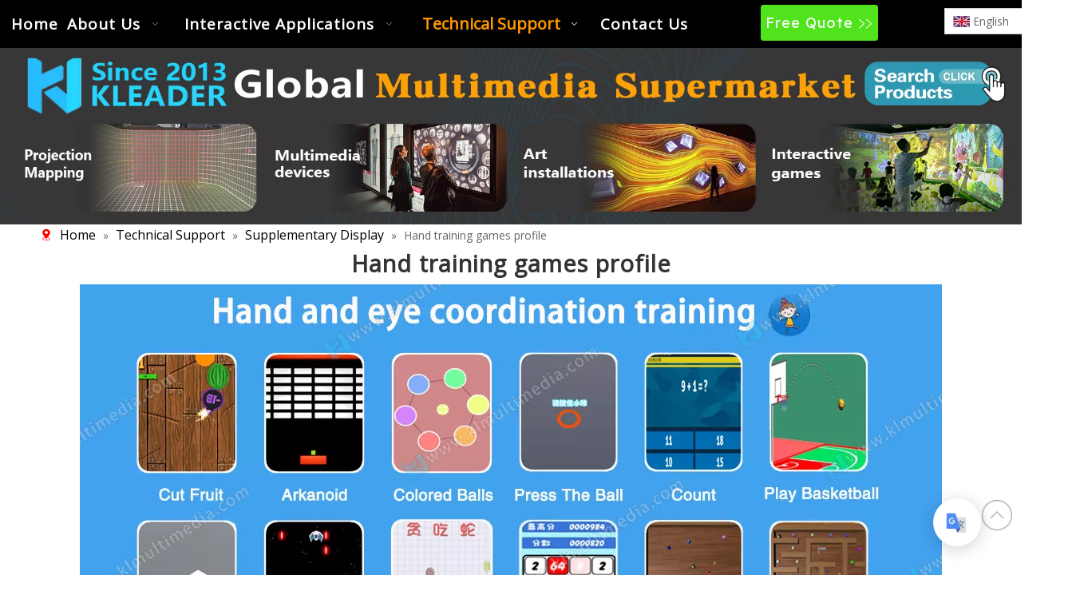

--- FILE ---
content_type: text/html;charset=utf-8
request_url: https://www.klmultimedia.com/Hand-training-games-profile.html
body_size: 27497
content:
<!DOCTYPE html> <html lang="en" prefix="og: http://ogp.me/ns#" style="height: auto;"> <head> <link rel="preconnect" href="https://iprorwxhloqmli5p.leadongcdn.com"/> <link rel="preconnect" href="https://rqrorwxhloqmli5p.leadongcdn.com"/> <link rel="preconnect" href="https://jmrorwxhloqmli5p.leadongcdn.com"/><script>document.write=function(e){documentWrite(document.currentScript,e)};function documentWrite(documenturrentScript,e){var i=document.createElement("span");i.innerHTML=e;var o=i.querySelectorAll("script");if(o.length)o.forEach(function(t){if(t.src&&t.src!=""){var script=document.createElement("script");script.src=t.src;document.body.appendChild(script)}});document.body.appendChild(i)}
window.onloadHack=function(func){if(!!!func||typeof func!=="function")return;if(document.readyState==="complete")func();else if(window.addEventListener)window.addEventListener("load",func,false);else if(window.attachEvent)window.attachEvent("onload",func,false)};</script> <title>Use a page to summary hand training games profile.</title> <meta name="keywords" content="Hand training games profile"/> <meta name="description" content="The following is the introduction of hand training games, a total of 5 categories of games,written by KLEADER company."/> <link data-type="dns-prefetch" data-domain="jmrorwxhloqmli5p.leadongcdn.com" rel="dns-prefetch" href="//jmrorwxhloqmli5p.leadongcdn.com"> <link data-type="dns-prefetch" data-domain="iprorwxhloqmli5p.leadongcdn.com" rel="dns-prefetch" href="//iprorwxhloqmli5p.leadongcdn.com"> <link data-type="dns-prefetch" data-domain="rqrorwxhloqmli5p.leadongcdn.com" rel="dns-prefetch" href="//rqrorwxhloqmli5p.leadongcdn.com"> <link rel="canonical" href="https://www.klmultimedia.com/Hand-training-games-profile.html"/> <link rel="alternate" hreflang="ar" href="https://sa.klmultimedia.com/Hand-training-games-profile.html"/> <link rel="alternate" hreflang="en" href="https://www.klmultimedia.com/Hand-training-games-profile.html"/> <link rel="alternate" hreflang="ru" href="https://ru.klmultimedia.com/Hand-training-games-profile.html"/> <link rel="alternate" hreflang="fr" href="https://fr.klmultimedia.com/Hand-training-games-profile.html"/> <link rel="alternate" hreflang="es" href="https://es.klmultimedia.com/Hand-training-games-profile.html"/> <meta http-equiv="X-UA-Compatible" content="IE=edge"/> <meta name="renderer" content="webkit"/> <meta http-equiv="Content-Type" content="text/html; charset=utf-8"/> <meta name="viewport" content="width=device-width, initial-scale=1, user-scalable=no"/> <meta content="article" property="og:type"> <meta content="summary_large_image" name="twitter:card"/> <meta content="" name="twitter:site"/> <meta content="" name="twitter:creator"/> <meta content="Use a page to summary hand training games profile." name="twitter:title"/> <meta content="The following is the introduction of hand training games, a total of 5 categories of games,written by KLEADER company." name="twitter:description"/> <meta content="https://iprorwxhloqmli5p.leadongcdn.com/cloud/jmBpkKlploSRikmmjqikjq/de4f4555c1dcd4272e7efe34ebdc33d6.jpeg" name="twitter:image"/> <meta content="Use a page to summary hand training games profile." property="og:title"> <meta content="https://www.klmultimedia.com/Hand-training-games-profile.html" property="og:url"> <meta content="https://iprorwxhloqmli5p.leadongcdn.com/cloud/jlBpkKlploSRikmmrqjmjp/de4f4555c1dcd4272e7efe34ebdc33d6.jpeg" property="og:image"> <meta content="The following is the introduction of hand training games, a total of 5 categories of games,written by KLEADER company." property="og:description"> <link rel="icon" href="//iprorwxhloqmli5p.leadongcdn.com/cloud/jpBpkKlploSRikqnjlnqjq/favicon.ico"> <link rel="preload" type="text/css" as="style" href="//iprorwxhloqmli5p.leadongcdn.com/concat/urijKBwhx2RciSoqlpqliipiipl/static/assets/widget/mobile_head/style06/style06.css,/static/assets/widget/mobile_head/css/headerStyles.css,/static/assets/widget/style/component/langBar/langBar.css,/static/assets/widget/style/component/follow/widget_setting_iconSize/iconSize24.css,/static/assets/style/bootstrap/cus.bootstrap.grid.system.css,/static/assets/style/fontAwesome/4.7.0/css/font-awesome.css,/static/assets/style/iconfont/iconfont.css,/static/assets/widget/script/plugins/gallery/colorbox/colorbox.css,/static/assets/style/bootstrap/cus.bootstrap.grid.system.split.css,/static/assets/widget/script/plugins/picture/animate.css,/static/assets/widget/style/component/pictureNew/widget_setting_description/picture.description.css,/static/assets/widget/style/component/pictureNew/public/public.css,/static/assets/widget/script/plugins/tooltipster/css/tooltipster.css,/static/assets/widget/style/component/follow/public/public.css" onload="this.onload=null;this.rel='stylesheet'"/> <link rel="preload" type="text/css" as="style" href="//rqrorwxhloqmli5p.leadongcdn.com/concat/sqikKBchtuRfiSoqlpqliipiipl/static/assets/widget/style/component/graphic/graphic.css" onload="this.onload=null;this.rel='stylesheet'"/> <link rel="stylesheet" type="text/css" href="//iprorwxhloqmli5p.leadongcdn.com/concat/urijKBwhx2RciSoqlpqliipiipl/static/assets/widget/mobile_head/style06/style06.css,/static/assets/widget/mobile_head/css/headerStyles.css,/static/assets/widget/style/component/langBar/langBar.css,/static/assets/widget/style/component/follow/widget_setting_iconSize/iconSize24.css,/static/assets/style/bootstrap/cus.bootstrap.grid.system.css,/static/assets/style/fontAwesome/4.7.0/css/font-awesome.css,/static/assets/style/iconfont/iconfont.css,/static/assets/widget/script/plugins/gallery/colorbox/colorbox.css,/static/assets/style/bootstrap/cus.bootstrap.grid.system.split.css,/static/assets/widget/script/plugins/picture/animate.css,/static/assets/widget/style/component/pictureNew/widget_setting_description/picture.description.css,/static/assets/widget/style/component/pictureNew/public/public.css,/static/assets/widget/script/plugins/tooltipster/css/tooltipster.css,/static/assets/widget/style/component/follow/public/public.css"/> <link rel="stylesheet" type="text/css" href="//rqrorwxhloqmli5p.leadongcdn.com/concat/sqikKBchtuRfiSoqlpqliipiipl/static/assets/widget/style/component/graphic/graphic.css"/> <link rel="preload" type="text/css" as="style" href="//rqrorwxhloqmli5p.leadongcdn.com/concat/0qikKB80xhRciSoqlpiqrikkoll/static/assets/widget/script/plugins/smartmenu/css/navigation.css,/static/assets/widget/style/component/button/button.css,/static/assets/widget/style/component/langBar/langBar.css,/static/assets/widget/style/component/position/position.css,/static/assets/widget/style/component/articledetail/articledetail.css,/static/assets/widget/style/component/tiptap_richText/tiptap_richText.css,/static/assets/widget/script/plugins/Magnifier/css/photoswipe.css,/static/assets/widget/script/plugins/Magnifier/css/default-skin.css,/static/assets/widget/style/component/relatedProducts/relatedProducts.css,/static/assets/widget/script/plugins/owlcarousel/owl.theme.css,/static/assets/widget/script/plugins/owlcarousel/owl.carousel.css,/static/assets/widget/style/component/touchgraphicslider/touchgraphicslider.css" onload="this.onload=null;this.rel='stylesheet'"/> <link rel="stylesheet" type="text/css" href="//rqrorwxhloqmli5p.leadongcdn.com/concat/0qikKB80xhRciSoqlpiqrikkoll/static/assets/widget/script/plugins/smartmenu/css/navigation.css,/static/assets/widget/style/component/button/button.css,/static/assets/widget/style/component/langBar/langBar.css,/static/assets/widget/style/component/position/position.css,/static/assets/widget/style/component/articledetail/articledetail.css,/static/assets/widget/style/component/tiptap_richText/tiptap_richText.css,/static/assets/widget/script/plugins/Magnifier/css/photoswipe.css,/static/assets/widget/script/plugins/Magnifier/css/default-skin.css,/static/assets/widget/style/component/relatedProducts/relatedProducts.css,/static/assets/widget/script/plugins/owlcarousel/owl.theme.css,/static/assets/widget/script/plugins/owlcarousel/owl.carousel.css,/static/assets/widget/style/component/touchgraphicslider/touchgraphicslider.css"/> <style>.siteblocks-container .backstage-blocksEditor-wrap[data-blockseditor-type="phoenix_blocks_text"] *{font-family:inherit;font-size:inherit;line-height:inherit;font-weight:inherit;color:inherit;text-align:inherit}.siteblocks-container .backstage-blocksEditor-wrap[data-blockseditor-type="phoenix_blocks_text"] strong{font-weight:bold}</style> <style>@media(min-width:990px){[data-type="rows"][data-level="rows"]{display:flex}}</style> <style id="speed3DefaultStyle">@supports not(aspect-ratio:1/1){.prodlist-wrap li .prodlist-cell{position:relative;padding-top:100%;width:100%}.prodlist-lists-style-13 .prod_img_a_t13,.prodlist-lists-style-12 .prod_img_a_t12,.prodlist-lists-style-nophoto-11 .prod_img_a_t12{position:unset !important;min-height:unset !important}.prodlist-wrap li .prodlist-picbox img{position:absolute;width:100%;left:0;top:0}}.piclist360 .prodlist-pic4-3 li .prodlist-display{max-width:100%}@media(max-width:600px){.prodlist-fix-num li{width:50% !important}}</style> <template id="appdStylePlace"></template> <link href="//iprorwxhloqmli5p.leadongcdn.com/theme/imjlKBpkolRljSpkolRloSmliqRlnSjmRljSjrrnrmikiqnrjj/style/style.css" type="text/css" rel="preload" as="style" onload="this.onload=null;this.rel='stylesheet'" data-theme="true"/> <link href="//iprorwxhloqmli5p.leadongcdn.com/theme/imjlKBpkolRljSpkolRloSmliqRlnSjmRljSjrrnrmikiqnrjj/style/style.css" type="text/css" rel="stylesheet"/> <style guid='u_e709281ecea54511a0b28ae6509f3fd9' emptyRender='true' placeholder='true' type='text/css'></style> <link href="//jmrorwxhloqmli5p.leadongcdn.com/site-res/rjkqKBpkolRloSmliqRljSlmljoiRliSlpqkjrRljSjrroiiinkikqRmiSoqlpplnjrmrrSRjl.css?1768447111881" rel="preload" as="style" onload="this.onload=null;this.rel='stylesheet'" data-extStyle="true" type="text/css" data-extAttr="20260115113739"/> <link href="//jmrorwxhloqmli5p.leadongcdn.com/site-res/rjkqKBpkolRloSmliqRljSlmljoiRliSlpqkjrRljSjrroiiinkikqRmiSoqlpplnjrmrrSRjl.css?1768447111881" data-extAttr="20260115113739" type="text/css" rel="stylesheet"/> <template data-js-type='style_respond' data-type='inlineStyle'></template><template data-js-type='style_head' data-type='inlineStyle'><style guid='5d22d75a-6fb0-4c63-b68e-d29af7b2cc2b' pm_pageStaticHack='' jumpName='head' pm_styles='head' type='text/css'>.sitewidget-button-20240325091222 .backstage-component-btn{box-shadow:0}.button-left-animate i{position:absolute;left:15px;top:50%;transform:translateY(-50%)}.sitewidget-button-20240325091222 a.backstage-component-btncolor{background-color:#51e41d;color:#fff;border-top-left-radius:3px;border-top-right-radius:3px;border-bottom-left-radius:3px;border-bottom-right-radius:3px;border-color:#51e41d;border-style:solid;border-width:1px;box-sizing:content-box}.sitewidget-button-20240325091222 a.backstage-component-btndefault{border-style:solid;border-width:1px;border-radius:3px}.sitewidget-button-20240325091222 a.backstage-component-btncolorActive{background-image:none;background-color:transparent;color:#fff;border-top-left-radius:3px;border-top-right-radius:3px;border-bottom-left-radius:3px;border-bottom-right-radius:3px;border-color:#f90;border-style:solid;border-width:1px;height:auto !important}.sitewidget-button-20240325091222 a.backstage-component-btncolorhover:hover{background-image:none;background-color:transparent;color:#fff;border-top-left-radius:3px;border-top-right-radius:3px;border-bottom-left-radius:3px;border-bottom-right-radius:3px;border-color:#f90;border-style:solid;border-width:1px}.sitewidget-button-20240325091222 a.backstage-component-btn i{color:#fff;font-size:14px}.sitewidget-button-20240325091222 a.backstage-component-btn:hover i{font-size:14px}.sitewidget-button-20240325091222 a.backstage-component-btn:before{top:0;left:0;width:0;height:100%;background-color:#f90}.sitewidget-button-20240325091222 a.backstage-component-btn:after{top:0;right:0;width:0;height:100%;background-color:#f90}.sitewidget-button-20240325091222 a.backstage-component-btn:hover:before{width:100%}.sitewidget-button-20240325091222 a.backstage-component-btncolorhover:hover{background-color:#51e41d;background-image:unset}.sitewidget-langBar-20251127165636 .sitewidget-bd .front-icon-box.icon-style i{font-size:16px;color:#333 !important}.sitewidget-langBar-20251127165636 .sitewidget-bd .style21 #skAPrGKhwOSE-lang-drop-arrow{color:#333 !important}.sitewidget-langBar-20251127165636 .sitewidget-bd .style21 .lang-menu .lang-item a{color:#333 !important}.sitewidget-langBar-20251127165636 .sitewidget-bd .icon-style-i{font-size:16px;color:#333 !important}.sitewidget-langBar-20251127165636 .sitewidget-bd .lang-bar.style18.lang-style .lang-dropdown .block-iconbaseline-down{color:#333 !important}.sitewidget-langBar-20251127165636 .sitewidget-bd .lang-bar.style18.lang-style .lang-dropdown .lang-selected{color:#333 !important}.sitewidget-langBar-20251127165636 .sitewidget-bd .lang-bar.style18.lang-style .lang-dropdown .lang-menu a{color:#333 !important}.sitewidget-langBar-20251127165636 .sitewidget-bd .lang-bar.style18.lang-style .lang-dropdown .lang-menu{border-color:#333 !important}.sitewidget-langBar-20251127165636 .sitewidget-bd .lang-bar.style21.lang-style .lang-dropdown .lang-menu .menu-close-btn i{background:#333 !important}.sitewidget-langBar-20251127165636 .sitewidget-bd .front-icon-box i{font-size:20px;color:#333 !important}.sitewidget-langBar-20251127165636 .sitewidget-bd .front-icon-box.icon-style i{font-size:20px;color:#333 !important}.sitewidget-langBar-20251127165636 .sitewidget-bd .front-icon-box i:hover{color:#333 !important}.sitewidget-langBar-20251127165636 .sitewidget-bd .lang-bar .lang-dropdown .lang-selected{display:flex;justify-content:flex-start;align-items:center}.sitewidget-langBar-20251127165636 .sitewidget-bd .lang-bar .lang-dropdown .lang-selected .front-icon-box{display:flex;align-items:center;justify-content:center}.sitewidget-langBar-20251127165636.sitewidget-langBar .lang-bar .lang-dropdown .lang-selected{border:1px solid #ccc}.sitewidget-langBar-20251127165636.sitewidget-langBar .lang-bar .lang-dropdown .lang-menu{border:1px solid #ccc;border-top:0 solid #ccc}.sitewidget-langBar-20251127165636.sitewidget-langBar .lang-bar .lang-dropdown .lang-selected{background:#fff}.sitewidget-langBar-20251127165636.sitewidget-langBar .lang-bar .lang-dropdown .lang-menu{background:#fff}.sitewidget-langBar-20251127165636 .lang-bar .lang-dropdown-front-icon{background:unset !important}.sitewidget-button-20240702161420 .backstage-component-btn{box-shadow:0}.button-left-animate i{position:absolute;left:15px;top:50%;transform:translateY(-50%)}.sitewidget-button-20240702161420 a.backstage-component-btncolor{background-color:#000;border-top-left-radius:3px;border-top-right-radius:3px;border-bottom-left-radius:3px;border-bottom-right-radius:3px;border-color:#000;border-style:solid;border-width:1px;box-sizing:content-box}.sitewidget-button-20240702161420 a.backstage-component-btndefault{border-style:solid;border-width:1px;border-radius:3px}.sitewidget-button-20240702161420 a.backstage-component-btncolorActive{background-image:none;background-color:#f90;border-top-left-radius:3px;border-top-right-radius:3px;border-bottom-left-radius:3px;border-bottom-right-radius:3px;border-color:#333;border-style:solid;border-width:1px;height:auto !important}.sitewidget-button-20240702161420 a.backstage-component-btncolorhover:hover{background-image:none;background-color:#f90;border-top-left-radius:3px;border-top-right-radius:3px;border-bottom-left-radius:3px;border-bottom-right-radius:3px;border-color:#333;border-style:solid;border-width:1px}.sitewidget-button-20240702161420 a.backstage-component-btn i{color:#f90;font-size:35px;line-height:53px}.sitewidget-button-20240702161420 a.backstage-component-btn:hover i{color:#fff;font-size:40px}.sitewidget-button-20240702161421 .backstage-component-btn{box-shadow:0}.button-left-animate i{position:absolute;left:15px;top:50%;transform:translateY(-50%)}.sitewidget-button-20240702161421 a.backstage-component-btncolor{background-color:#000;border-top-left-radius:3px;border-top-right-radius:3px;border-bottom-left-radius:3px;border-bottom-right-radius:3px;border-color:#000;border-style:solid;border-width:1px;box-sizing:content-box}.sitewidget-button-20240702161421 a.backstage-component-btndefault{border-style:solid;border-width:1px;border-radius:3px}.sitewidget-button-20240702161421 a.backstage-component-btncolorActive{background-image:none;background-color:#f90;border-top-left-radius:3px;border-top-right-radius:3px;border-bottom-left-radius:3px;border-bottom-right-radius:3px;border-color:#333;border-style:solid;border-width:1px;height:auto !important}.sitewidget-button-20240702161421 a.backstage-component-btncolorhover:hover{background-image:none;background-color:#f90;border-top-left-radius:3px;border-top-right-radius:3px;border-bottom-left-radius:3px;border-bottom-right-radius:3px;border-color:#333;border-style:solid;border-width:1px}.sitewidget-button-20240702161421 a.backstage-component-btn i{color:#f90;font-size:35px;line-height:53px}.sitewidget-button-20240702161421 a.backstage-component-btn:hover i{color:#fff;font-size:40px}.sitewidget-button-20240702161422 .backstage-component-btn{box-shadow:0}.button-left-animate i{position:absolute;left:15px;top:50%;transform:translateY(-50%)}.sitewidget-button-20240702161422 a.backstage-component-btncolor{background-color:transparent;border-top-left-radius:3px;border-top-right-radius:3px;border-bottom-left-radius:3px;border-bottom-right-radius:3px;border-color:#000;border-style:solid;border-width:1px;box-sizing:content-box}.sitewidget-button-20240702161422 a.backstage-component-btndefault{border-style:solid;border-width:1px;border-radius:3px}.sitewidget-button-20240702161422 a.backstage-component-btncolorActive{background-image:none;background-color:#f90;border-top-left-radius:3px;border-top-right-radius:3px;border-bottom-left-radius:3px;border-bottom-right-radius:3px;border-color:#333;border-style:solid;border-width:1px;height:auto !important}.sitewidget-button-20240702161422 a.backstage-component-btncolorhover:hover{background-image:none;background-color:#f90;border-top-left-radius:3px;border-top-right-radius:3px;border-bottom-left-radius:3px;border-bottom-right-radius:3px;border-color:#333;border-style:solid;border-width:1px}.sitewidget-button-20240702161422 a.backstage-component-btn i{color:#26cf40;font-size:35px;line-height:53px}.sitewidget-button-20240702161422 a.backstage-component-btn:hover i{color:#fff;font-size:40px}.sitewidget-button-20240702161423 .backstage-component-btn{box-shadow:0}.button-left-animate i{position:absolute;left:15px;top:50%;transform:translateY(-50%)}.sitewidget-button-20240702161423 a.backstage-component-btncolor{background-color:#000;border-top-left-radius:3px;border-top-right-radius:3px;border-bottom-left-radius:3px;border-bottom-right-radius:3px;border-color:#000;border-style:solid;border-width:1px;box-sizing:content-box}.sitewidget-button-20240702161423 a.backstage-component-btndefault{border-style:solid;border-width:1px;border-radius:3px}.sitewidget-button-20240702161423 a.backstage-component-btncolorActive{background-image:none;background-color:#f90;border-top-left-radius:3px;border-top-right-radius:3px;border-bottom-left-radius:3px;border-bottom-right-radius:3px;border-color:#333;border-style:solid;border-width:1px;height:auto !important}.sitewidget-button-20240702161423 a.backstage-component-btncolorhover:hover{background-image:none;background-color:#f90;border-top-left-radius:3px;border-top-right-radius:3px;border-bottom-left-radius:3px;border-bottom-right-radius:3px;border-color:#333;border-style:solid;border-width:1px}.sitewidget-button-20240702161423 a.backstage-component-btn i{color:#fff;font-size:35px;line-height:53px}.sitewidget-button-20240702161423 a.backstage-component-btn:hover i{color:#fff;font-size:40px}.sitewidget-position-20230826145720 .sitewidget-position-description .block-icon{color:red;vertical-align:initial}.sitewidget-articleDetail-20160420105106 .articledetail-title h1{font-size:29px;line-height:42px;letter-spacing:1px;text-align:center;color:#333;font-weight:bold}.sitewidget-articleDetail-20160420105106 .articledetail-title p{text-align:center;color:#333}.sitewidget-articleDetail-20160420105106 .sitewidget-bd .articledetail-user-shareit{text-align:center}.sitewidget-articleDetail-20160420105106 .sitewidget-bd .articledetail-user-shareit .bdsharebuttonbox{text-align:center}.sitewidget-relatedProducts-20250224115431 .sitewidget-relatedProducts-container .InquireAndBasket,.sitewidget-relatedProducts-20250224115431 .sitewidget-relatedProducts-container .prodlist-pro-inquir,.sitewidget-relatedProducts-20250224115431 .sitewidget-relatedProducts-container .default-addbasket,.sitewidget-relatedProducts-20250224115431 .sitewidget-relatedProducts-container .prodlist-parameter-btns .default-button{color:#000333;background-color:#eaedef}.sitewidget-relatedProducts-20250224115431 .sitewidget-relatedProducts-container .InquireAndBasket i,.sitewidget-relatedProducts-20250224115431 .sitewidget-relatedProducts-container .prodlist-pro-inquir i,.sitewidget-relatedProducts-20250224115431 .sitewidget-relatedProducts-container.InquireAndBasket span,.sitewidget-relatedProducts-20250224115431 .sitewidget-relatedProducts-container .prodlist-pro-inquir span .sitewidget-relatedProducts-20250224115431 .prodlist-parameter-btns .default-button{color:#000333}.sitewidget-relatedProducts-20250224115431 .sitewidget-relatedProducts-container .related-prod-video{display:block;position:relative;z-index:1}.sitewidget-relatedProducts-20250224115431 .sitewidget-relatedProducts-container .related-prod-video .related-prod-video-play-icon{background:rgba(0,0,0,0.50);border-radius:14px;color:#fff;padding:0 10px;left:10px;bottom:20px;cursor:pointer;font-size:12px;position:absolute;z-index:10}.sitewidget-relatedProducts .sitewidget-relatedProducts-hasBtns{padding:0 35px}.sitewidget-button-20240409150126 .backstage-component-btn{box-shadow:0}.button-left-animate i{position:absolute;left:15px;top:50%;transform:translateY(-50%)}.sitewidget-button-20240409150126 a.backstage-component-btncolor{background-color:#f90;color:#000;border-top-left-radius:3px;border-top-right-radius:3px;border-bottom-left-radius:3px;border-bottom-right-radius:3px;border-color:#333;border-style:solid;border-width:1px;box-sizing:content-box}.sitewidget-button-20240409150126 a.backstage-component-btndefault{border-style:solid;border-width:1px;border-radius:3px}.sitewidget-button-20240409150126 a.backstage-component-btncolorActive{background-image:none;background-color:#56d1f4;color:#000;border-top-left-radius:3px;border-top-right-radius:3px;border-bottom-left-radius:3px;border-bottom-right-radius:3px;border-color:#333;border-style:solid;border-width:1px;height:auto !important}.sitewidget-button-20240409150126 a.backstage-component-btncolorhover:hover{background-image:none;background-color:#56d1f4;color:#000;border-top-left-radius:3px;border-top-right-radius:3px;border-bottom-left-radius:3px;border-bottom-right-radius:3px;border-color:#333;border-style:solid;border-width:1px}</style></template><template data-js-type='style_respond' data-type='inlineStyle'></template><template data-js-type='style_head' data-type='inlineStyle'></template><script data-ignoreMinify="true">
	function loadInlineStyle(){
		var allInlineStyle = document.querySelectorAll("template[data-type='inlineStyle']");
		var length = document.querySelectorAll("template[data-type='inlineStyle']").length;
		for(var i = 0;i < length;i++){
			var style = allInlineStyle[i].innerHTML;
			allInlineStyle[i].outerHTML = style;
		}
	}
loadInlineStyle();
</script> <link rel='preload' as='style' onload='this.onload=null;this.rel="stylesheet"' href='https://fonts.googleapis.com/css?family=Open+Sans:400|Lexend+Deca&display=swap' data-type='1' type='text/css' media='all'/> <script type="text/javascript" data-src="//rqrorwxhloqmli5p.leadongcdn.com/static/t-mjBpBKjKzqsiyj7r/assets/script/jquery-1.11.0.concat.js"></script> <script type="text/javascript" data-src="//ld-analytics.leadongcdn.com/liioKBmliqRlrSSRRQRinSjoqkor/ltm-web.js?v=1768448259000"></script><script type="text/x-delay-ids" data-type="delayIds" data-device="pc" data-xtype="0" data-delayIds='[281193762,526027484,346961604,375070344,435552274,375070364,375070354,272603794,287948612,375070374,292835962,350829994,272604714,322203362,335918754,536417054,322321662,322321642,272604754,322321672,458378284]'></script> <meta name="google-site-verification" content="yrl-n-nD_Fw8Vs4fp8GD0ycWAc7lvplRqY8oHZSWXk8"/> <meta name="baidu-site-verification" content="codeva-CVXaEPknRO"/> <meta name="p:domain_verify" content="9e0e29ba8df4d3a81cb9645073fce329"/><link href="https://fonts.googleapis.com/css?family=Open+Sans:400|Lexend+Deca&amp;display=swap" type="text/css" media="all" rel="stylesheet" as="style" onload="this.onload=null;this.rel='stylesheet'" phoenix-font="true"><script guid='495f4d69-383a-4a8e-b307-1bb2d5bd8fee' pm_pageStaticHack='true' jumpName='head' pm_scripts='head' type='text/javascript'>try{(function(window,undefined){var phoenixSite=window.phoenixSite||(window.phoenixSite={});phoenixSite.lanEdition="EN_US";var page=phoenixSite.page||(phoenixSite.page={});page.cdnUrl="//jmrorwxhloqmli5p.leadongcdn.com";page.siteUrl="https://www.klmultimedia.com";page.lanEdition=phoenixSite.lanEdition;page._menu_prefix="";page._menu_trans_flag="";page._captcha_domain_prefix="captcha.c";page._pId="oRAfMejrEgvO";phoenixSite._sViewMode="true";phoenixSite._templateSupport="false";phoenixSite._singlePublish=
"false"})(this)}catch(e){try{console&&console.log&&console.log(e)}catch(e){}};</script> <script id='u_36c7dcab1aa2481092130449a799d04f' guid='u_36c7dcab1aa2481092130449a799d04f' pm_script='init_top' type='text/javascript'>try{(function(window,undefined){var datalazyloadDefaultOptions=window.datalazyloadDefaultOptions||(window.datalazyloadDefaultOptions={});datalazyloadDefaultOptions["version"]="3.0.0";datalazyloadDefaultOptions["isMobileViewer"]="false";datalazyloadDefaultOptions["hasCLSOptimizeAuth"]="false";datalazyloadDefaultOptions["_version"]="3.0.0";datalazyloadDefaultOptions["isPcOptViewer"]="false"})(this);(function(window,undefined){window.__ph_optSet__='{"loadImgType":"0","isOpenFlagUA":true,"v30NewMode":"1","idsVer":"1","docReqType":"0","docDecrease":"1","docCallback":"1"}'})(this)}catch(e){try{console&&
console.log&&console.log(e)}catch(e){}};</script> <script id='u_f8f33fa5b8dc4abba900132683e9d1db' guid='u_f8f33fa5b8dc4abba900132683e9d1db' type='text/javascript'>try{var thisUrl=location.host;var referUrl=document.referrer;if(referUrl.indexOf(thisUrl)==-1)localStorage.setItem("landedPage",document.URL)}catch(e){try{console&&console.log&&console.log(e)}catch(e){}};</script> </head> <body class=" frontend-body-canvas "> <template data-js-type='globalBody' data-type='code_template'> <noscript><iframe src="https://www.googletagmanager.com/ns.html?id=GTM-5H8J3BD" height="0" width="0" style="display:none;visibility:hidden"></iframe></noscript> </template> <div id='backstage-headArea' headFlag='1' class='hideForMobile'><div class="outerContainer" data-mobileBg="true" id="outerContainer_1690525133638" data-type="outerContainer" data-level="rows" autohold><div class="container-opened" data-type="container" data-level="rows" cnttype="backstage-container-mark"><div class="row" data-type="rows" data-level="rows" data-attr-xs="null" data-attr-sm="null"><div class="col-md-11" id="column_1690525133912" data-type="columns" data-level="columns"><div class="row" data-type="rows" data-level="rows"><div class="col-md-9" id="column_1693914011978" data-type="columns" data-level="columns"><div id="location_1693914011979" data-type="locations" data-level="rows"><div class="backstage-stwidgets-settingwrap" scope="0" settingId="tPArnqgoDwQC" id="component_tPArnqgoDwQC" relationCommonId="oRAfMejrEgvO" classAttr="sitewidget-navigation_style-20230804150657"> <div class="sitewidget-navigation_style sitewidget-navnew fix sitewidget-navigation_style-20230804150657 navnew-way-slide navnew-slideRight"> <a href="javascript:;" class="navnew-thumb-switch navnew-thumb-way-slide navnew-thumb-slideRight" style="background-color:transparent"> <span class="nav-thumb-ham first" style="background-color:#333333"></span> <span class="nav-thumb-ham second" style="background-color:#333333"></span> <span class="nav-thumb-ham third" style="background-color:#333333"></span> </a> <style>@media(min-width:1220px){.sitewidget-navnew.sitewidget-navigation_style-20230804150657 .smsmart{max-width:unset}}@media(max-width:1219px) and (min-width:990px){.sitewidget-navnew.sitewidget-navigation_style-20230804150657 .smsmart{max-width:unset}}@media(min-width:1200px) and (max-width:1365px){.sitewidget-navnew.sitewidget-navigation_style-20230804150657 .smsmart{max-width:unset}}</style> <style>@media(min-width:990px){.navnew-substyle4 .nav-sub-list .nav-sub-item .nav-sub-item-hd span{font-size:inherit;font-weight:inherit;line-height:inherit;cursor:pointer}.navnew-substyle4 .nav-sub-list .nav-sub-item .nav-sub-item-hd span:hover,.navnew-substyle4 .nav-sub-list .nav-sub-item .nav-sub-item-bd .nav-sub-item-bd-item .nav-sub-item-bd-info:hover{color:inherit}.navnew-substyle4 .nav-sub-list .nav-sub-item .nav-sub-item-bd .nav-sub-item-bd-item .nav-sub-item-bd-info{font-size:inherit;color:inherit;font-weight:inherit;text-align:inherit}}</style> <ul class="navnew smsmart navnew-item-overview navnew-way-slide navnew-slideRight navnew-wide-substyle-new0 "> <li id="parent_0" class="navnew-item navLv1 " data-visible="1"> <a id="nav_27713164" target="_self" rel="" class="navnew-link" data-currentIndex="" href="/"><i class="icon "></i><span class="text-width">Home</span> </a> <span class="navnew-separator"></span> </li> <li id="parent_1" class="navnew-item navLv1 " data-visible="1"> <a id="nav_28278872" target="_self" rel="" class="navnew-link" data-currentIndex="" href="/about-us.html"><i class="icon "></i><span class="text-width">About Us</span> </a> <span class="navnew-separator"></span> <ul class="navnew-sub1"> <li class="navnew-sub1-item navLv2" data-visible="1"> <a id="nav_28279022" class="navnew-sub1-link" target="_self" rel="" data-currentIndex='' href="/KLEADER-profile.html"> <i class="icon undefined"></i>Company Profile</a> </li> <li class="navnew-sub1-item navLv2" data-visible="1"> <a id="nav_28279032" class="navnew-sub1-link" target="_self" rel="" data-currentIndex='' href="/Kleader-advantage.html"> <i class="icon undefined"></i>Advantage</a> </li> <li class="navnew-sub1-item navLv2" data-visible="1"> <a id="nav_28585172" class="navnew-sub1-link" target="_self" rel="" data-currentIndex='' href="/kleader-certificates.html"> <i class="icon undefined"></i>Certificates</a> </li> <li class="navnew-sub1-item navLv2" data-visible="1"> <a id="nav_29531422" class="navnew-sub1-link" target="_self" rel="" data-currentIndex='' href="/our-showroom.html"> <i class="icon undefined"></i>Our Showroom</a> </li> <li class="navnew-sub1-item navLv2" data-visible="1"> <a id="nav_28279062" class="navnew-sub1-link" target="_self" rel="" data-currentIndex='' href="/KLEADER-product-catalog.html"> <i class="icon undefined"></i>Product Catalog</a> </li> <li class="navnew-sub1-item navLv2" data-visible="1"> <a id="nav_29361942" class="navnew-sub1-link" target="_self" rel="" data-currentIndex='' href="/development-history.html"> <i class="icon undefined"></i>Development History</a> </li> <li class="navnew-sub1-item navLv2" data-visible="1"> <a id="nav_28587472" class="navnew-sub1-link" target="_self" rel="" data-currentIndex='' href="/Kleader-references.html"> <i class="icon undefined"></i>References</a> </li> </ul> </li> <li id="parent_2" class="navnew-item navLv1 " data-visible="1"> <a id="nav_28279072" target="_self" rel="" class="navnew-link" data-currentIndex="" href="/Interactive-Applications.html"><i class="icon "></i><span class="text-width">Interactive Applications</span> </a> <span class="navnew-separator"></span> <ul class="navnew-sub1 " data-visible="1"> <li class="navnew-sub1-item navLv2" data-visible="1"> <a id="nav_28279092" target="_self" rel="" class="navnew-sub1-link" data-currentIndex="" href="/Interactive-Game.html"> <i class="icon "></i>Interactive Game</a> <ul class="navnew-sub2"> <li class=" navnew-sub2-item navLv3" data-visible="1"> <a class="navnew-sub2-link" id="nav_28279132" target="_self" rel="" data-currentIndex='' href="/interactive-playground.html"><i class="icon "> </i>Interactive Playground</a> </li> <li class=" navnew-sub2-item navLv3" data-visible="1"> <a class="navnew-sub2-link" id="nav_28279142" target="_self" rel="" data-currentIndex='' href="/interactive-learning-games.html"><i class="icon "> </i>Interactive Learning Games</a> </li> <li class=" navnew-sub2-item navLv3" data-visible="1"> <a class="navnew-sub2-link" id="nav_28279152" target="_self" rel="" data-currentIndex='' href="/Interactive-sports-games.html"><i class="icon "> </i>Sports and Rehabilitation game</a> </li> </ul> </li> <li class="navnew-sub1-item navLv2" data-visible="1"> <a id="nav_28279102" target="_self" rel="" class="navnew-sub1-link" data-currentIndex="" href="/interactive-installations.html"> <i class="icon "></i>Interactive Installations</a> <ul class="navnew-sub2"> <li class=" navnew-sub2-item navLv3" data-visible="1"> <a class="navnew-sub2-link" id="nav_28279162" target="_self" rel="" data-currentIndex='' href="/interactive-projections.html"><i class="icon "> </i>Interactive Projections</a> </li> <li class=" navnew-sub2-item navLv3" data-visible="1"> <a class="navnew-sub2-link" id="nav_28279202" target="_self" rel="" data-currentIndex='' href="/interactive-device.html"><i class="icon "> </i>Interactive Device</a> </li> <li class=" navnew-sub2-item navLv3" data-visible="1"> <a class="navnew-sub2-link" id="nav_28279212" target="_self" rel="" data-currentIndex='' href="/Exhibition-Installations.html"><i class="icon "> </i>Event/Exhibition Installation</a> </li> <li class=" navnew-sub2-item navLv3" data-visible="1"> <a class="navnew-sub2-link" id="nav_29109022" target="_self" rel="" data-currentIndex='' href="/museum-exhibits.html"><i class="icon "> </i>Museum Exhibits</a> </li> <li class=" navnew-sub2-item navLv3" data-visible="1"> <a class="navnew-sub2-link" id="nav_28279222" target="_self" rel="" data-currentIndex='' href="/outdoor-interactive-installation.html"><i class="icon "> </i>Outdoor Interactive Installation</a> </li> </ul> </li> <li class="navnew-sub1-item navLv2" data-visible="1"> <a id="nav_28279112" target="_self" rel="" class="navnew-sub1-link" data-currentIndex="" href="/holographic-displays.html"> <i class="icon "></i>Holographic Displays</a> <ul class="navnew-sub2"> <li class=" navnew-sub2-item navLv3" data-visible="1"> <a class="navnew-sub2-link" id="nav_28279232" target="_self" rel="" data-currentIndex='' href="/immersive-experience.html"><i class="icon undefined"> </i>Immersive Experience</a> </li> <li class=" navnew-sub2-item navLv3" data-visible="1"> <a class="navnew-sub2-link" id="nav_28279242" target="_self" rel="" data-currentIndex='' href="/3D-projection-mapping.html"><i class="icon undefined"> </i>Projection Mapping</a> </li> <li class=" navnew-sub2-item navLv3" data-visible="1"> <a class="navnew-sub2-link" id="nav_28279252" target="_self" rel="" data-currentIndex='' href="/holographic-device.html"><i class="icon undefined"> </i>Holographic Device</a> </li> </ul> </li> <li class="navnew-sub1-item navLv2" data-visible="1"> <a id="nav_28279122" target="_self" rel="" class="navnew-sub1-link" data-currentIndex="" href="/multimedia-devices.html"> <i class="icon "></i>Presentation Equipment</a> </li> </ul> </li> <li id="parent_3" class="navnew-item navLv1 " data-visible="1"> <a id="nav_28279262" target="_self" rel="" class="navnew-link" data-currentIndex="" href="/technical-support.html"><i class="icon "></i><span class="text-width">Technical Support</span> </a> <span class="navnew-separator"></span> <ul class="navnew-sub1"> <li class="navnew-sub1-item navLv2" data-visible="1"> <a id="nav_28279272" class="navnew-sub1-link" target="_self" rel="" data-currentIndex='' href="/Product-FAQ.html"> <i class="icon undefined"></i>Product FAQ</a> </li> <li class="navnew-sub1-item navLv2" data-visible="1"> <a id="nav_28279292" class="navnew-sub1-link" target="_self" rel="" data-currentIndex='' href="/video-tutorial.html"> <i class="icon undefined"></i>Video Tutorial</a> </li> <li class="navnew-sub1-item navLv2" data-visible="1"> <a id="nav_28279302" class="navnew-sub1-link" target="_self" rel="" data-currentIndex='' href="/product-specification.html"> <i class="icon undefined"></i>Product Specification</a> </li> <li class="navnew-sub1-item navLv2" data-visible="1"> <a id="nav_28279312" class="navnew-sub1-link" target="_self" rel="" data-currentIndex='3' href="/supplementary-display.html"> <i class="icon undefined"></i>supplementary display</a> </li> <li class="navnew-sub1-item navLv2" data-visible="1"> <a id="nav_28279852" class="navnew-sub1-link" target="_self" rel="" data-currentIndex='' href="/system-faq.html"> <i class="icon undefined"></i>System FAQ</a> </li> <li class="navnew-sub1-item navLv2" data-visible="1"> <a id="nav_33642514" class="navnew-sub1-link" target="_self" rel="" data-currentIndex='' href="/news.html"> <i class="icon "></i>Blog</a> </li> </ul> </li> <li id="parent_4" class="navnew-item navLv1 " data-visible="1"> <a id="nav_27713154" target="_self" rel="" class="navnew-link" data-currentIndex="" href="/contactus.html"><i class="icon "></i><span class="text-width">Contact Us</span> </a> <span class="navnew-separator"></span> </li> </ul> </div> </div> <script type="text/x-delay-script" data-id="tPArnqgoDwQC" data-jsLazyloadType="1" data-alias="navigation_style" data-jsLazyload='true' data-type="component" data-jsDepand='["//iprorwxhloqmli5p.leadongcdn.com/static/t-poBpBKoKiymxlx7r/assets/widget/script/plugins/smartmenu/js/jquery.smartmenusUpdate.js","//rqrorwxhloqmli5p.leadongcdn.com/static/t-niBoBKnKrqmlmp7q/assets/widget/script/compsettings/comp.navigation_style.settings.js"]' data-jsThreshold='5' data-cssDepand='' data-cssThreshold='5'>(function(window,$,undefined){try{$(function(){if(phoenixSite.phoenixCompSettings&&typeof phoenixSite.phoenixCompSettings.navigation_style!=="undefined"&&typeof phoenixSite.phoenixCompSettings.navigation_style.navigationStyle=="function"){phoenixSite.phoenixCompSettings.navigation_style.navigationStyle(".sitewidget-navigation_style-20230804150657","","navnew-wide-substyle-new0","0","0","100px","0","0");return}$.getScript("//jmrorwxhloqmli5p.leadongcdn.com/static/assets/widget/script/compsettings/comp.navigation_style.settings.js?_\x3d1768471103346",
function(){phoenixSite.phoenixCompSettings.navigation_style.navigationStyle(".sitewidget-navigation_style-20230804150657","","navnew-wide-substyle-new0","0","0","100px","0","0")})})}catch(e){try{console&&console.log&&console.log(e)}catch(e){}}})(window,$);</script> </div></div><div class="col-md-3" id="column_1711329142089" data-type="columns" data-level="columns"><div id="location_1711329142090" data-type="locations" data-level="rows"><div class="backstage-stwidgets-settingwrap " id="component_ubpNEloGVQKO" data-scope="0" data-settingId="ubpNEloGVQKO" data-relationCommonId="oRAfMejrEgvO" data-classAttr="sitewidget-button-20240325091222"> <div class="sitewidget-button sitewidget-button-20240325091222"> <div class="sitewidget-bd"> <input type="hidden" name="buttonLink" value="eyJzdW1UeXBlIjoiMCIsImxpbmtUeXBlIjoiMCIsInNlbGVjdGVkUGFnZUlkIjoidm9LQVlpbWVkQ1ZFIiwiaXNPcGVuTmV3IjpmYWxzZSwibmVlZE5vRm9sbG93IjpmYWxzZSwibGlua1Nob3dUZXh0Ijoi56uZ5YaF6aG16Z2iIC0gRnJlZSBRdW90ZSJ9"> <input type="hidden" name="isProdCateActive" value="0"/> <div style="text-align:center"> <a href="/free-quote.html" class="backstage-component-btn 4 backstage-component-btncolor backstage-component-btncolorhover " style="height:43px; line-height:43px; width:53%;"> Free Quote&nbsp;<i iconclass="block-icongengduo1" class="block-icon block-icongengduo1"></i> </a> </div> </div> </div> <input type="hidden" class="buttonhover" data-ivalue="{'font-size': '14px',}" data-avalue="{'border-width': '1px','border-style': 'solid','border-color': 'rgb(255, 153, 0)','color': 'rgb(255, 255, 255)','background-color': 'rgb(255, 153, 0)'}"/> </div> <script type="text/x-delay-script" data-id="ubpNEloGVQKO" data-jsLazyloadType="1" data-alias="button" data-jsLazyload='true' data-type="component" data-jsDepand='["//iprorwxhloqmli5p.leadongcdn.com/static/t-liBpBKsKxmgqpj7i/assets/widget/script/plugins/button/button.js"]' data-jsThreshold='5' data-cssDepand='' data-cssThreshold='5'>(function(window,$,undefined){try{$(function(){processButton();function processButton(){var isProdCateActive="0";var defaultStyleFlag=1;if(isProdCateActive=="1"){var currPageLink=$('link[rel\x3d"canonical"]').attr("href");if(!currPageLink)return;var currPageLinkStr=currPageLink.replace(/.*\/([^\/]+)\.js$/,"$1");var btn=$(".sitewidget-button-20240325091222 .backstage-component-btn");if(!btn.length)return;var btnLinkStr=btn.attr("href");if(defaultStyleFlag!="0")currPageLinkStr==btnLinkStr?btn.addClass("backstage-component-btncolorActive"):
btn.removeClass("backstage-component-btncolorActive");else if(currPageLink==btnLinkStr){$("#sitewidget-button-20240325091222-active-style").remove();var hoverBgColor=btn.css("color");var hoverTextColor=btn.css("background-color");var style=document.createElement("style");style.id="sitewidget-button-20240325091222-active-style";style.textContent=".sitewidget-button-20240325091222 .backstage-component-btn.backstage-component-btn-active { color: "+hoverTextColor+" !important; background-color: "+hoverBgColor+
" !important; }";btn.after(style);btn.addClass("backstage-component-btn-active")}else btn.removeClass("backstage-component-btn-active")}}$(".sitewidget-button-20240325091222 .backstage-component-btn").each(function(){var link=$(this).attr("href");var anchor="";if(!link||link.indexOf("#")==-1)return;if(link.indexOf("http")==0)return;if(window.location.href.indexOf(link.substr(0,link.indexOf("#")))>-1){$(this).attr("href","javascript:;");$(this).removeAttr("target")}else if(link.substr(0,link.indexOf("#")).indexOf("index")>
-1){$(this).attr("href","javascript:;");$(this).removeAttr("target")}anchor=link.substr(link.indexOf("#"));if(anchor.indexOf("\x3d")!=-1)return;if($(anchor).length==0)return;$(this).off("click").on("click",function(){$("html,body").animate({scrollTop:$(anchor).offset().top},500)})})})}catch(e){try{console&&console.log&&console.log(e)}catch(e){}}})(window,$);</script> </div></div></div></div><div class="col-md-1" id="column_1764234816086" data-type="columns" data-level="columns"><div id="location_1764234816087" data-type="locations" data-level="rows"><div class="backstage-stwidgets-settingwrap" scope="0" settingId="skAPrGKhwOSE" id="component_skAPrGKhwOSE" relationCommonId="oRAfMejrEgvO" classAttr="sitewidget-langBar-20251127165636"> <div class="sitewidget-langBar sitewidget-langBar-20251127165636"> <div class="sitewidget-bd"> <div class="lang-bar lang-bar-center "> <div class="lang-dropdown"> <div class="lang-selected"><img src='//rqrorwxhloqmli5p.leadongcdn.com/static/assets/widget/images/langBar/0.jpg' alt="English" class='lang-icon'/>English</div> <div class="lang-arrow" id="skAPrGKhwOSE-lang-drop-arrow"></div> <ul class="lang-menu" id="skAPrGKhwOSE-lang-drop-menu" style="margin-top: 0"> <li class="lang-item" title="العربية" data-lanCode="3" data-default="0"><a target="_blank" href='https://sa.klmultimedia.com/Hand-training-games-profile.html' target="_blank"><div class="front-img"><div class="lang-sprites-slide sprites sprites-3"></div></div>العربية</a></li> <li class="lang-item" title="Français" data-lanCode="4" data-default="0"><a target="_blank" href='https://fr.klmultimedia.com/Hand-training-games-profile.html' target="_blank"><div class="front-img"><div class="lang-sprites-slide sprites sprites-4"></div></div>Français</a></li> <li class="lang-item" title="Pусский" data-lanCode="5" data-default="0"><a target="_blank" href='https://ru.klmultimedia.com/Hand-training-games-profile.html' target="_blank"><div class="front-img"><div class="lang-sprites-slide sprites sprites-5"></div></div>Pусский</a></li> <li class="lang-item" title="Español" data-lanCode="6" data-default="0"><a target="_blank" href='https://es.klmultimedia.com/Hand-training-games-profile.html' target="_blank"><div class="front-img"><div class="lang-sprites-slide sprites sprites-6"></div></div>Español</a></li> </ul> </div> </div> </div> </div> <style>.sitewidget-langBar .lang-bar.style17 .lang-dropdown .lang-menu{display:none}</style> <template data-type='js_template' data-settingId='skAPrGKhwOSE'><script id='u_ced648bc36334ebd9643445196cc2ac7' guid='u_ced648bc36334ebd9643445196cc2ac7' type='text/javascript'>try{function sortableli(el,data,value){var newArr=[];if(value=="0"||value=="1"||value=="2"||value=="3"||value=="4"||value=="5"||value=="6"||value=="7"||value=="8"||value=="12"||value=="14"){for(var i=0;i<data.length;i++)el.find(".lang-cont").each(function(){if(data[i].isDefault=="0"){if($(this).attr("data-default")=="0")if($(this).attr("data-lancode")==data[i].islanCode){var cloneSpan=$(this).clone(true);newArr.push(cloneSpan)}}else if($(this).attr("data-default")=="1")if($(this).attr("data-lancode")==
data[i].islanCode){var cloneSpan=$(this).clone(true);newArr.push(cloneSpan)}});if(value=="0"||value=="6"||value=="3")var langDivMid=' \x3cspan class\x3d"lang-div-mid"\x3e|\x3c/span\x3e ';else if(value=="1"||value=="4"||value=="7"||value=="14")var langDivMid=' \x3cspan class\x3d"lang-div-mid"\x3e\x3c/span\x3e ';else if(value=="2"||value=="12"||value=="5"||value=="8")var langDivMid=' \x3cspan class\x3d"lang-div-mid"\x3e/\x3c/span\x3e ';else var langDivMid=' \x3cspan class\x3d"lang-div-mid"\x3e|\x3c/span\x3e ';
if(newArr.length>=0){el.find("span").remove();for(var i=0;i<newArr.length;i++){el.append(newArr[i]);if(i==newArr.length-1);else el.append(langDivMid)}}}else{for(var i=0;i<data.length;i++)el.find(".lang-item").each(function(){if(data[i].isDefault=="0"){if($(this).attr("data-default")=="0")if($(this).attr("data-lancode")==data[i].islanCode){var cloneSpan=$(this).clone(true);newArr.push(cloneSpan)}}else if($(this).attr("data-default")=="1")if($(this).attr("data-lancode")==data[i].islanCode){var cloneSpan=
$(this).clone(true);newArr.push(cloneSpan)}});if(newArr.length>=0){el.find(".lang-item").remove();for(var i=0;i<newArr.length;i++)if(value=="13")el.find(".langBar-easystyle-sub").append(newArr[i]);else el.find(".lang-menu").append(newArr[i])}}}$(function(){var dom=$(".sitewidget-langBar-20251127165636 .sitewidget-bd .lang-bar");var sortArr=[{"id":0,"islanCode":"0","isDefault":"0"},{"id":1,"islanCode":"3","isDefault":"0"},{"id":2,"islanCode":"4","isDefault":"0"},{"id":3,"islanCode":"5","isDefault":"0"},
{"id":4,"islanCode":"6","isDefault":"0"}];if(sortArr!=""&&sortArr!=undefined)sortableli(dom,sortArr,11);var iconEl=$(".sitewidget-langBar-20251127165636 .lang-bar .front-icon-box");if(iconEl.length>0)$(".sitewidget-langBar-20251127165636 .lang-bar .lang-dropdown .lang-selected").prepend(iconEl)})}catch(e){try{console&&console.log&&console.log(e)}catch(e){}};</script></template> <script type="text/x-delay-script" data-id="skAPrGKhwOSE" data-jsLazyloadType="1" data-alias="langBar" data-jsLazyload='true' data-type="component" data-jsDepand='["//jmrorwxhloqmli5p.leadongcdn.com/static/t-rrBqBKqKlnzlzr7n/assets/widget/script/compsettings/comp.langBar.settings.js"]' data-jsThreshold='5' data-cssDepand='' data-cssThreshold='5'>(function(window,$,undefined){try{$(function(){if(!phoenixSite.phoenixCompSettings||!phoenixSite.phoenixCompSettings.langBar)$.getScript("//iprorwxhloqmli5p.leadongcdn.com/static/assets/widget/script/compsettings/comp.langBar.settings.js?_\x3d1768471103346",function(){phoenixSite.phoenixCompSettings.langBar.langBarSublist("skAPrGKhwOSE","11",".sitewidget-langBar-20251127165636")});else phoenixSite.phoenixCompSettings.langBar.langBarSublist("skAPrGKhwOSE","11",".sitewidget-langBar-20251127165636")})}catch(e){try{console&&
console.log&&console.log(e)}catch(e){}}})(window,$);</script></div> </div></div></div></div></div></div><div id='backstage-headArea-mobile' class='sitewidget-mobile_showFontFamily' mobileHeadId='GAfUKpKAKAaB' _mobileHeadId='GAfUKpKAKAaB' headflag='1' mobileHeadNo='06'> <ul class="header-styles"> <li class="header-item"> <div class="header-style06" id="mobileHeaderStyle6"> <div class="nav-logo-box headbox" style="background-color:none"> <div class="nav-title1 nav-title" style="background-color:none"> <a class="nav-btn"> <span class="nav-btn-open06"> <svg t="1643336858964" class="icon" viewBox="0 0 1024 1024" version="1.1" xmlns="http://www.w3.org/2000/svg" p-id="8133" width="16" height="16"><path d="M881.92 666.752c19.328 0 35.008 16.96 35.008 37.952 0 19.392-13.504 35.456-30.912 37.632l-4.096 0.256H102.4c-19.392 0-35.008-16.96-35.008-37.888 0-19.456 13.44-35.52 30.912-37.696l4.032-0.256H881.92z m0-325.12c19.328 0 35.008 17.024 35.008 37.952 0 19.456-13.504 35.52-30.912 37.696l-4.096 0.256H102.4c-19.392 0-35.008-17.024-35.008-37.952 0-19.456 13.44-35.456 30.912-37.632l4.032-0.256H881.92z" p-id="8134" fill="#ffffff"></path></svg> </span> <span class="nav-btn-close06"> <svg t="1641792548808" class="icon" viewBox="0 0 1024 1024" version="1.1" xmlns="http://www.w3.org/2000/svg" p-id="4515" width="16" height="16"><path d="M215.552 160.192l4.48 3.84L544 487.936l323.968-324.032a39.616 39.616 0 0 1 59.84 51.584l-3.84 4.48L600.064 544l324.032 323.968a39.616 39.616 0 0 1-51.584 59.84l-4.48-3.84L544 600.064l-323.968 324.032a39.616 39.616 0 0 1-59.84-51.584l3.84-4.48L487.936 544 163.968 220.032a39.616 39.616 0 0 1 51.584-59.84z" p-id="4516" fill="#ffffff"></path></svg> </span> </a> </div> <div class="others-nav" style="display: none;background-color:none"> <div class="nav-box showOn others-ele mobile_sitewidget-navigation_style-20230804150657 mobile_head_style_6" mobile_settingId="tPArnqgoDwQC" id="mobile_component_tPArnqgoDwQC" classAttr="mobile_sitewidget-navigation_style-20230804150657"> <div class="nav-list1-box"> <ul class="nav-list1 nav-list"> <li class="nav-item1 nav-item "> <a href="/" class="item-cont">Home</a> </li> <li class="nav-item1 nav-item "> <div class="nav-title2 nav-title"> <a href="/about-us.html" class="nav-words">About Us</a> <a href="javascript:;" class="item-btn"><svg t="1642987465706" class="icon" viewBox="0 0 1024 1024" version="1.1" xmlns="http://www.w3.org/2000/svg" p-id="4799" width="10" height="10"><path d="M803.072 294.72a38.4 38.4 0 0 1 61.888 44.992l-4.032 5.568-320 365.696a38.4 38.4 0 0 1-52.928 4.736l-4.928-4.736-320-365.696a38.4 38.4 0 0 1 52.8-55.36l5.056 4.8L512 627.392l291.072-332.672z" p-id="4800"></path></svg></a> </div> <ul class="nav-list2 nav-list "> <li class="nav-item2 nav-item "> <a href="/KLEADER-profile.html" class="item-cont">Company Profile</a> </li> <li class="nav-item2 nav-item "> <a href="/Kleader-advantage.html" class="item-cont">Advantage</a> </li> <li class="nav-item2 nav-item "> <a href="/kleader-certificates.html" class="item-cont">Certificates</a> </li> <li class="nav-item2 nav-item "> <a href="/our-showroom.html" class="item-cont">Our Showroom</a> </li> <li class="nav-item2 nav-item "> <a href="/KLEADER-product-catalog.html" class="item-cont">Product Catalog</a> </li> <li class="nav-item2 nav-item "> <a href="/development-history.html" class="item-cont">Development History</a> </li> <li class="nav-item2 nav-item "> <a href="/Kleader-references.html" class="item-cont">References</a> </li> </ul> </li> <li class="nav-item1 nav-item "> <div class="nav-title2 nav-title"> <a href="/Interactive-Applications.html" class="nav-words">Interactive Applications</a> <a href="javascript:;" class="item-btn"><svg t="1642987465706" class="icon" viewBox="0 0 1024 1024" version="1.1" xmlns="http://www.w3.org/2000/svg" p-id="4799" width="10" height="10"><path d="M803.072 294.72a38.4 38.4 0 0 1 61.888 44.992l-4.032 5.568-320 365.696a38.4 38.4 0 0 1-52.928 4.736l-4.928-4.736-320-365.696a38.4 38.4 0 0 1 52.8-55.36l5.056 4.8L512 627.392l291.072-332.672z" p-id="4800"></path></svg></a> </div> <ul class="nav-list2 nav-list "> <li class="nav-item2 nav-item "> <div class="nav-title3 nav-title"> <a href="/Interactive-Game.html" class="nav-words">Interactive Game</a> <a href="javascript:;" class="item-btn"><svg t="1642987465706" class="icon" viewBox="0 0 1024 1024" version="1.1" xmlns="http://www.w3.org/2000/svg" p-id="4799" width="10" height="10"><path d="M803.072 294.72a38.4 38.4 0 0 1 61.888 44.992l-4.032 5.568-320 365.696a38.4 38.4 0 0 1-52.928 4.736l-4.928-4.736-320-365.696a38.4 38.4 0 0 1 52.8-55.36l5.056 4.8L512 627.392l291.072-332.672z" p-id="4800"></path></svg></a> </div> <ul class="nav-list3 nav-list "> <li class="nav-item3 nav-item "> <a href="/interactive-playground.html" class="item-cont">Interactive Playground</a> </li> <li class="nav-item3 nav-item "> <a href="/interactive-learning-games.html" class="item-cont">Interactive Learning Games</a> </li> <li class="nav-item3 nav-item "> <a href="/Interactive-sports-games.html" class="item-cont">Sports and Rehabilitation game</a> </li> </ul> </li> <li class="nav-item2 nav-item "> <div class="nav-title3 nav-title"> <a href="/interactive-installations.html" class="nav-words">Interactive Installations</a> <a href="javascript:;" class="item-btn"><svg t="1642987465706" class="icon" viewBox="0 0 1024 1024" version="1.1" xmlns="http://www.w3.org/2000/svg" p-id="4799" width="10" height="10"><path d="M803.072 294.72a38.4 38.4 0 0 1 61.888 44.992l-4.032 5.568-320 365.696a38.4 38.4 0 0 1-52.928 4.736l-4.928-4.736-320-365.696a38.4 38.4 0 0 1 52.8-55.36l5.056 4.8L512 627.392l291.072-332.672z" p-id="4800"></path></svg></a> </div> <ul class="nav-list3 nav-list "> <li class="nav-item3 nav-item "> <a href="/interactive-projections.html" class="item-cont">Interactive Projections</a> </li> <li class="nav-item3 nav-item "> <a href="/interactive-device.html" class="item-cont">Interactive Device</a> </li> <li class="nav-item3 nav-item "> <a href="/Exhibition-Installations.html" class="item-cont">Event/Exhibition Installation</a> </li> <li class="nav-item3 nav-item "> <a href="/museum-exhibits.html" class="item-cont">Museum Exhibits</a> </li> <li class="nav-item3 nav-item "> <a href="/outdoor-interactive-installation.html" class="item-cont">Outdoor Interactive Installation</a> </li> </ul> </li> <li class="nav-item2 nav-item "> <div class="nav-title3 nav-title"> <a href="/holographic-displays.html" class="nav-words">Holographic Displays</a> <a href="javascript:;" class="item-btn"><svg t="1642987465706" class="icon" viewBox="0 0 1024 1024" version="1.1" xmlns="http://www.w3.org/2000/svg" p-id="4799" width="10" height="10"><path d="M803.072 294.72a38.4 38.4 0 0 1 61.888 44.992l-4.032 5.568-320 365.696a38.4 38.4 0 0 1-52.928 4.736l-4.928-4.736-320-365.696a38.4 38.4 0 0 1 52.8-55.36l5.056 4.8L512 627.392l291.072-332.672z" p-id="4800"></path></svg></a> </div> <ul class="nav-list3 nav-list "> <li class="nav-item3 nav-item "> <a href="/immersive-experience.html" class="item-cont">Immersive Experience</a> </li> <li class="nav-item3 nav-item "> <a href="/3D-projection-mapping.html" class="item-cont">Projection Mapping</a> </li> <li class="nav-item3 nav-item "> <a href="/holographic-device.html" class="item-cont">Holographic Device</a> </li> </ul> </li> <li class="nav-item2 nav-item "> <a href="/multimedia-devices.html" class="item-cont">Presentation Equipment</a> </li> </ul> </li> <li class="nav-item1 nav-item "> <div class="nav-title2 nav-title"> <a href="/technical-support.html" class="nav-words">Technical Support</a> <a href="javascript:;" class="item-btn"><svg t="1642987465706" class="icon" viewBox="0 0 1024 1024" version="1.1" xmlns="http://www.w3.org/2000/svg" p-id="4799" width="10" height="10"><path d="M803.072 294.72a38.4 38.4 0 0 1 61.888 44.992l-4.032 5.568-320 365.696a38.4 38.4 0 0 1-52.928 4.736l-4.928-4.736-320-365.696a38.4 38.4 0 0 1 52.8-55.36l5.056 4.8L512 627.392l291.072-332.672z" p-id="4800"></path></svg></a> </div> <ul class="nav-list2 nav-list "> <li class="nav-item2 nav-item "> <a href="/Product-FAQ.html" class="item-cont">Product FAQ</a> </li> <li class="nav-item2 nav-item "> <a href="/video-tutorial.html" class="item-cont">Video Tutorial</a> </li> <li class="nav-item2 nav-item "> <a href="/product-specification.html" class="item-cont">Product Specification</a> </li> <li class="nav-item2 nav-item "> <a href="/supplementary-display.html" class="item-cont">supplementary display</a> </li> <li class="nav-item2 nav-item "> <a href="/system-faq.html" class="item-cont">System FAQ</a> </li> <li class="nav-item2 nav-item "> <a href="/news.html" class="item-cont">Blog</a> </li> </ul> </li> <li class="nav-item1 nav-item "> <a href="/contactus.html" class="item-cont">Contact Us</a> </li> </ul> </div> </div> <div class="lang-box showOn others-ele mobile_sitewidget-langBar-20251127165636 mobile_head_style_6" mobile_settingId="526027484" id="mobile_component_526027484" classAttr="mobile_sitewidget-langBar-20251127165636"> <div class="lang-show-word"> <div class="lang-show-word-left"> <svg t="1641784204742" class="icon" viewBox="0 0 1024 1024" version="1.1" xmlns="http://www.w3.org/2000/svg" p-id="3791" width="16" height="16"><path d="M957.888 510.976A446.848 446.848 0 0 0 510.976 64 446.848 446.848 0 0 0 64 510.976a446.848 446.848 0 0 0 446.976 446.912 443.648 443.648 0 0 0 305.28-120.832 25.792 25.792 0 0 0 13.504-8.832 29.76 29.76 0 0 0 6.784-10.944 446.72 446.72 0 0 0 121.344-306.304z m-481.856 385.984c-0.512-1.024-1.536-1.536-2.56-2.56a512.96 512.96 0 0 1-116.16-145.92 399.232 399.232 0 0 1 123.968-29.12v177.6h-5.248zM124.416 539.584h115.136c3.136 62.528 16.64 123.52 39.616 180.8-21.888 12.48-42.24 26.56-62.016 42.688a384.896 384.896 0 0 1-92.736-223.488zM220.288 254.72c19.264 15.616 39.552 29.184 60.416 41.664a552.32 552.32 0 0 0-41.152 183.872h-114.56A388.992 388.992 0 0 1 220.224 254.72z m324.48-129.728c1.088 1.088 1.6 2.112 3.2 3.2a507.52 507.52 0 0 1 113.536 140.608 400.704 400.704 0 0 1-120.832 28.16V124.864h4.16z m352.192 355.264h-115.136a569.152 569.152 0 0 0-41.6-183.872c21.312-11.968 41.6-26.048 60.864-41.6a386.24 386.24 0 0 1 95.872 225.472z m-415.68 0H299.52a507.712 507.712 0 0 1 35.392-157.824 454.4 454.4 0 0 0 146.368 33.92v123.904z m0 59.392v119.808a464.192 464.192 0 0 0-148.48 34.432 516.48 516.48 0 0 1-33.28-154.24h181.76z m59.392 0h181.248a516.352 516.352 0 0 1-33.28 154.752 465.024 465.024 0 0 0-147.968-34.944V539.584z m0-59.392V356.224a461.44 461.44 0 0 0 145.856-33.28c19.776 49.92 31.744 103.104 35.392 157.248H540.672z m174.464-238.08a566.784 566.784 0 0 0-61.952-91.648 382.72 382.72 0 0 1 105.216 62.528c-14.08 10.88-28.672 20.8-43.264 29.184zM481.28 124.48V296.32a397.12 397.12 0 0 1-120.896-28.16 503.488 503.488 0 0 1 113.088-140.096l3.648-3.648c1.024 0.512 2.56 0.512 4.16 0z m-174.528 117.76a483.2 483.2 0 0 1-43.264-29.184 386.112 386.112 0 0 1 104.704-62.016c-23.424 28.16-44.224 58.88-61.44 91.2z m-2.56 532.864c17.664 33.92 39.04 66.176 63.488 95.872a394.816 394.816 0 0 1-108.352-65.088c14.592-11.52 29.696-21.376 44.8-30.72z m236.48 122.432v-177.6a399.552 399.552 0 0 1 123.456 29.12 512.96 512.96 0 0 1-116.16 145.92l-2.624 2.56a7.232 7.232 0 0 0-4.672 0z m176.576-121.856c15.104 9.344 30.208 19.2 44.288 30.72a382.976 382.976 0 0 1-107.84 64.64c24.512-29.248 45.824-61.504 63.552-95.36z m25.536-54.72c22.912-57.28 36.48-118.784 39.552-181.312h115.2a388.48 388.48 0 0 1-93.312 224.576 485.76 485.76 0 0 0-61.44-43.264z" p-id="3792" fill="#ffffff"></path></svg> <span class="lang-show-word-text">English</span> </div> <div class="lang-show-word-right"> <svg t="1641783133611" class="icon" viewBox="0 0 1024 1024" version="1.1" xmlns="http://www.w3.org/2000/svg" p-id="4184" width="10" height="10"><path d="M250.809686 1004.945409a65.525754 65.525754 0 0 1-4.933047-84.513331l5.212276-5.956887L641.358073 514.712245 250.809686 109.085488A65.525754 65.525754 0 0 1 245.783562 24.572158L251.088915 18.615271a60.685784 60.685784 0 0 1 81.907192-5.026123l5.863811 5.305352 434.294274 451.048018c22.338325 23.082936 23.920623 59.382715 4.933047 84.420254l-5.212276 6.049963-434.387351 444.904979a60.685784 60.685784 0 0 1-87.677926-0.372305z" p-id="4185" fill="#ffffff"></path></svg> </div> </div> <ul class="lang-ul-list sort-lang-dot" style="background-color:"> <li class="lang-ul-list-first"> <svg t="1641784789224" class="icon" viewBox="0 0 1024 1024" version="1.1" xmlns="http://www.w3.org/2000/svg" p-id="4051" width="16" height="16"><path d="M934.4 512a38.4 38.4 0 0 1-32.192 37.888L896 550.4H184.576l288.704 252.672a38.4 38.4 0 0 1-44.992 61.888l-5.568-4.032-365.696-320a38.4 38.4 0 0 1-4.736-52.928l4.736-4.928 365.696-320a38.4 38.4 0 0 1 55.36 52.8l-4.8 5.056L184.576 473.6H896a38.4 38.4 0 0 1 38.4 38.4z" p-id="4052" fill="#ffffff"></path></svg> </li> <li data-lanCode="0" class="lang-mobile-item" data-default="0"> <a style="display: flex;align-items: center;" href='https://www.klmultimedia.com/Hand-training-games-profile.html'> <div class="mr10 sprites sprites-0"></div> <div>English</div> </a> </li> <li data-lanCode="3" class="lang-mobile-item" data-default="0"> <a style="display: flex;align-items: center;" href='https://sa.klmultimedia.com/Hand-training-games-profile.html'> <div class="mr10 sprites sprites-3"></div> <div>العربية</div> </a> </li> <li data-lanCode="4" class="lang-mobile-item" data-default="0"> <a style="display: flex;align-items: center;" href='https://fr.klmultimedia.com/Hand-training-games-profile.html'> <div class="mr10 sprites sprites-4"></div> <div>Français</div> </a> </li> <li data-lanCode="5" class="lang-mobile-item" data-default="0"> <a style="display: flex;align-items: center;" href='https://ru.klmultimedia.com/Hand-training-games-profile.html'> <div class="mr10 sprites sprites-5"></div> <div>Pусский</div> </a> </li> <li data-lanCode="6" class="lang-mobile-item" data-default="0"> <a style="display: flex;align-items: center;" href='https://es.klmultimedia.com/Hand-training-games-profile.html'> <div class="mr10 sprites sprites-6"></div> <div>Español</div> </a> </li> </ul> </div> <template data-type='js_template' data-settingId='skAPrGKhwOSE'><script id='u_094f25a41d144adf8384753e7b9d5c2b' guid='u_094f25a41d144adf8384753e7b9d5c2b' type='text/javascript'>try{function sortableliDom(el,data,parentEl){var newArr=[];Array.from(el).forEach(function(e){var code=e.getAttribute("data-lancode");var index=data.findIndex(function(item){return item.islanCode==code});newArr[index]=e;e.remove()});newArr.forEach(function(item){if(item)parentEl.appendChild(item)})}var dom=document.querySelectorAll(".mobile_sitewidget-langBar-20251127165636 .sort-lang-dot .lang-mobile-item");var parentDom=document.querySelector(".mobile_sitewidget-langBar-20251127165636 .sort-lang-dot");
var sortArr=[{"id":0,"islanCode":"0","isDefault":"0"},{"id":1,"islanCode":"3","isDefault":"0"},{"id":2,"islanCode":"4","isDefault":"0"},{"id":3,"islanCode":"5","isDefault":"0"},{"id":4,"islanCode":"6","isDefault":"0"}];if(sortArr!=""&&sortArr!=undefined)sortableliDom(dom,sortArr,parentDom)}catch(e){try{console&&console.log&&console.log(e)}catch(e){}};</script></template> </div> </div> </div> </li> </ul> <style data-type="backstage-headArea-mobile">#backstage-headArea-mobile #mobileHeaderStyle6.header-style06 svg path{fill:}#backstage-headArea-mobile #mobileHeaderStyle6.header-style06 .nav-item a,#backstage-headArea-mobile #mobileHeaderStyle6.header-style06 .text-box,#backstage-headArea-mobile #mobileHeaderStyle6.header-style06 .lang-show-word-text,#backstage-headArea-mobile #mobileHeaderStyle6.header-style06 .lang-show-word,#backstage-headArea-mobile #mobileHeaderStyle6.header-style06 .lang-mobile-item a,#backstage-headArea-mobile #mobileHeaderStyle6.header-style06 .shop-all-content a,#backstage-headArea-mobile #mobileHeaderStyle6.header-style06 .shop-all-content span{color:}#backstage-headArea-mobile #mobileHeaderStyle6.header-style06 .nav-btn .line{background:}#backstage-headArea-mobile #mobileHeaderStyle6.header-style06 .shop-all-content-bg{background-color:none}#backstage-headArea-mobile #mobileHeaderStyle6.header-style06 .head-arrow-warp:after{display:none}</style></div><div id="backstage-bodyArea"><div class="outerContainer" data-mobileBg="true" id="outerContainer_1719908060316" data-type="outerContainer" data-level="rows" autohold><div class="container" data-type="container" data-level="rows" cnttype="backstage-container-mark"><div class="row" data-type="rows" data-level="rows" data-attr-xs="3" data-attr-sm="null"><div class="col-md-3 col-xs-3" id="column_1719908060318" data-type="columns" data-level="columns"><div id="location_1719908060319" data-type="locations" data-level="rows"><div class="backstage-stwidgets-settingwrap " id="component_kCAimPfwKNjO" data-scope="0" data-settingId="kCAimPfwKNjO" data-relationCommonId="oRAfMejrEgvO" data-classAttr="sitewidget-button-20240702161420"> <div class="sitewidget-button sitewidget-button-20240702161420"> <div class="sitewidget-bd"> <input type="hidden" name="buttonLink" value="eyJzdW1UeXBlIjoiMCIsImxpbmtUeXBlIjoiMCIsInNlbGVjdGVkUGFnZUlkIjoibVBLcE1lT0NaVW1qIiwiaXNPcGVuTmV3IjpmYWxzZSwibmVlZE5vRm9sbG93IjpmYWxzZSwibGlua1Nob3dUZXh0Ijoi56uZ5YaF6aG16Z2iIC0gSG9tZSJ9"> <input type="hidden" name="isProdCateActive" value="0"/> <div style="text-align:center"> <a href="/index.html" class="backstage-component-btn 4 backstage-component-btncolor backstage-component-btncolorhover " style="height:53px; line-height:53px; padding-left:30px;padding-right:30px;"> <i iconclass="fa-home" class="fa fa-home"></i> </a> </div> </div> </div> <input type="hidden" class="buttonhover" data-ivalue="{'font-size': '40px','color': 'rgb(255, 255, 255)'}" data-avalue="{'border-width': '1px','border-style': 'solid','border-color': 'rgb(51, 51, 51)','background-color': 'rgb(255, 153, 0)'}"/> </div> <script type="text/x-delay-script" data-id="kCAimPfwKNjO" data-jsLazyloadType="1" data-alias="button" data-jsLazyload='true' data-type="component" data-jsDepand='["//rqrorwxhloqmli5p.leadongcdn.com/static/t-liBpBKsKxmgqpj7i/assets/widget/script/plugins/button/button.js"]' data-jsThreshold='5' data-cssDepand='' data-cssThreshold='5'>(function(window,$,undefined){try{$(function(){processButton();function processButton(){var isProdCateActive="0";var defaultStyleFlag=1;if(isProdCateActive=="1"){var currPageLink=$('link[rel\x3d"canonical"]').attr("href");if(!currPageLink)return;var currPageLinkStr=currPageLink.replace(/.*\/([^\/]+)\.js$/,"$1");var btn=$(".sitewidget-button-20240702161420 .backstage-component-btn");if(!btn.length)return;var btnLinkStr=btn.attr("href");if(defaultStyleFlag!="0")currPageLinkStr==btnLinkStr?btn.addClass("backstage-component-btncolorActive"):
btn.removeClass("backstage-component-btncolorActive");else if(currPageLink==btnLinkStr){$("#sitewidget-button-20240702161420-active-style").remove();var hoverBgColor=btn.css("color");var hoverTextColor=btn.css("background-color");var style=document.createElement("style");style.id="sitewidget-button-20240702161420-active-style";style.textContent=".sitewidget-button-20240702161420 .backstage-component-btn.backstage-component-btn-active { color: "+hoverTextColor+" !important; background-color: "+hoverBgColor+
" !important; }";btn.after(style);btn.addClass("backstage-component-btn-active")}else btn.removeClass("backstage-component-btn-active")}}$(".sitewidget-button-20240702161420 .backstage-component-btn").each(function(){var link=$(this).attr("href");var anchor="";if(!link||link.indexOf("#")==-1)return;if(link.indexOf("http")==0)return;if(window.location.href.indexOf(link.substr(0,link.indexOf("#")))>-1){$(this).attr("href","javascript:;");$(this).removeAttr("target")}else if(link.substr(0,link.indexOf("#")).indexOf("index")>
-1){$(this).attr("href","javascript:;");$(this).removeAttr("target")}anchor=link.substr(link.indexOf("#"));if(anchor.indexOf("\x3d")!=-1)return;if($(anchor).length==0)return;$(this).off("click").on("click",function(){$("html,body").animate({scrollTop:$(anchor).offset().top},500)})})})}catch(e){try{console&&console.log&&console.log(e)}catch(e){}}})(window,$);</script> </div></div><div class="col-md-3 col-xs-3" id="column_1719908060319" data-type="columns" data-level="columns"><div id="location_1719908060320" data-type="locations" data-level="rows"><div class="backstage-stwidgets-settingwrap " id="component_jpUDHkfcKsFj" data-scope="0" data-settingId="jpUDHkfcKsFj" data-relationCommonId="oRAfMejrEgvO" data-classAttr="sitewidget-button-20240702161421"> <div class="sitewidget-button sitewidget-button-20240702161421"> <div class="sitewidget-bd"> <input type="hidden" name="buttonLink" value="[base64]"> <input type="hidden" name="isProdCateActive" value="0"/> <div style="text-align:center"> <a href="/product-category-show.html" class="backstage-component-btn 4 backstage-component-btncolor backstage-component-btncolorhover " style="height:53px; line-height:53px; padding-left:30px;padding-right:30px;"> <i iconclass="fa-server" class="fa fa-server"></i> </a> </div> </div> </div> <input type="hidden" class="buttonhover" data-ivalue="{'font-size': '40px','color': 'rgb(255, 255, 255)'}" data-avalue="{'border-width': '1px','border-style': 'solid','border-color': 'rgb(51, 51, 51)','background-color': 'rgb(255, 153, 0)'}"/> </div> <script type="text/x-delay-script" data-id="jpUDHkfcKsFj" data-jsLazyloadType="1" data-alias="button" data-jsLazyload='true' data-type="component" data-jsDepand='["//jmrorwxhloqmli5p.leadongcdn.com/static/t-liBpBKsKxmgqpj7i/assets/widget/script/plugins/button/button.js"]' data-jsThreshold='5' data-cssDepand='' data-cssThreshold='5'>(function(window,$,undefined){try{$(function(){processButton();function processButton(){var isProdCateActive="0";var defaultStyleFlag=1;if(isProdCateActive=="1"){var currPageLink=$('link[rel\x3d"canonical"]').attr("href");if(!currPageLink)return;var currPageLinkStr=currPageLink.replace(/.*\/([^\/]+)\.js$/,"$1");var btn=$(".sitewidget-button-20240702161421 .backstage-component-btn");if(!btn.length)return;var btnLinkStr=btn.attr("href");if(defaultStyleFlag!="0")currPageLinkStr==btnLinkStr?btn.addClass("backstage-component-btncolorActive"):
btn.removeClass("backstage-component-btncolorActive");else if(currPageLink==btnLinkStr){$("#sitewidget-button-20240702161421-active-style").remove();var hoverBgColor=btn.css("color");var hoverTextColor=btn.css("background-color");var style=document.createElement("style");style.id="sitewidget-button-20240702161421-active-style";style.textContent=".sitewidget-button-20240702161421 .backstage-component-btn.backstage-component-btn-active { color: "+hoverTextColor+" !important; background-color: "+hoverBgColor+
" !important; }";btn.after(style);btn.addClass("backstage-component-btn-active")}else btn.removeClass("backstage-component-btn-active")}}$(".sitewidget-button-20240702161421 .backstage-component-btn").each(function(){var link=$(this).attr("href");var anchor="";if(!link||link.indexOf("#")==-1)return;if(link.indexOf("http")==0)return;if(window.location.href.indexOf(link.substr(0,link.indexOf("#")))>-1){$(this).attr("href","javascript:;");$(this).removeAttr("target")}else if(link.substr(0,link.indexOf("#")).indexOf("index")>
-1){$(this).attr("href","javascript:;");$(this).removeAttr("target")}anchor=link.substr(link.indexOf("#"));if(anchor.indexOf("\x3d")!=-1)return;if($(anchor).length==0)return;$(this).off("click").on("click",function(){$("html,body").animate({scrollTop:$(anchor).offset().top},500)})})})}catch(e){try{console&&console.log&&console.log(e)}catch(e){}}})(window,$);</script> </div></div><div class="col-md-3 col-xs-3" id="column_1719908060320" data-type="columns" data-level="columns"><div id="location_1719908060321" data-type="locations" data-level="rows"><div class="backstage-stwidgets-settingwrap " id="component_pPANRFfcpDQj" data-scope="0" data-settingId="pPANRFfcpDQj" data-relationCommonId="oRAfMejrEgvO" data-classAttr="sitewidget-button-20240702161422"> <div class="sitewidget-button sitewidget-button-20240702161422"> <div class="sitewidget-bd"> <input type="hidden" name="buttonLink" value="eyJzdW1UeXBlIjoiMSIsImxpbmtUeXBlIjoiMSIsImxpbmtVcmwiOiJodHRwczovL3dhLm1lLzg2MTg1NzE4NjkzNDYiLCJpc09wZW5OZXciOmZhbHNlLCJuZWVkTm9Gb2xsb3ciOmZhbHNlfQ=="> <input type="hidden" name="isProdCateActive" value="0"/> <div style="text-align:center"> <a href="https://wa.me/8618571869346" class="backstage-component-btn 4 backstage-component-btncolor backstage-component-btncolorhover " style="height:53px; line-height:53px; padding-left:30px;padding-right:30px;"> <i iconclass="fa-whatsapp" class="fa fa-whatsapp"></i> </a> </div> </div> </div> <input type="hidden" class="buttonhover" data-ivalue="{'font-size': '40px','color': 'rgb(255, 255, 255)'}" data-avalue="{'border-width': '1px','border-style': 'solid','border-color': 'rgb(51, 51, 51)','background-color': 'rgb(255, 153, 0)'}"/> </div> <script type="text/x-delay-script" data-id="pPANRFfcpDQj" data-jsLazyloadType="1" data-alias="button" data-jsLazyload='true' data-type="component" data-jsDepand='["//iprorwxhloqmli5p.leadongcdn.com/static/t-liBpBKsKxmgqpj7i/assets/widget/script/plugins/button/button.js"]' data-jsThreshold='5' data-cssDepand='' data-cssThreshold='5'>(function(window,$,undefined){try{$(function(){processButton();function processButton(){var isProdCateActive="0";var defaultStyleFlag=1;if(isProdCateActive=="1"){var currPageLink=$('link[rel\x3d"canonical"]').attr("href");if(!currPageLink)return;var currPageLinkStr=currPageLink.replace(/.*\/([^\/]+)\.js$/,"$1");var btn=$(".sitewidget-button-20240702161422 .backstage-component-btn");if(!btn.length)return;var btnLinkStr=btn.attr("href");if(defaultStyleFlag!="0")currPageLinkStr==btnLinkStr?btn.addClass("backstage-component-btncolorActive"):
btn.removeClass("backstage-component-btncolorActive");else if(currPageLink==btnLinkStr){$("#sitewidget-button-20240702161422-active-style").remove();var hoverBgColor=btn.css("color");var hoverTextColor=btn.css("background-color");var style=document.createElement("style");style.id="sitewidget-button-20240702161422-active-style";style.textContent=".sitewidget-button-20240702161422 .backstage-component-btn.backstage-component-btn-active { color: "+hoverTextColor+" !important; background-color: "+hoverBgColor+
" !important; }";btn.after(style);btn.addClass("backstage-component-btn-active")}else btn.removeClass("backstage-component-btn-active")}}$(".sitewidget-button-20240702161422 .backstage-component-btn").each(function(){var link=$(this).attr("href");var anchor="";if(!link||link.indexOf("#")==-1)return;if(link.indexOf("http")==0)return;if(window.location.href.indexOf(link.substr(0,link.indexOf("#")))>-1){$(this).attr("href","javascript:;");$(this).removeAttr("target")}else if(link.substr(0,link.indexOf("#")).indexOf("index")>
-1){$(this).attr("href","javascript:;");$(this).removeAttr("target")}anchor=link.substr(link.indexOf("#"));if(anchor.indexOf("\x3d")!=-1)return;try{eval(gtag_report_conversion("https://wa.me/8618571869346"))}catch(err){console.log(err)}if($(anchor).length==0)return;$(this).off("click").on("click",function(){$("html,body").animate({scrollTop:$(anchor).offset().top},500)})})})}catch(e){try{console&&console.log&&console.log(e)}catch(e){}}})(window,$);</script> </div></div><div class="col-md-3 col-xs-3" id="column_1719908060321" data-type="columns" data-level="columns"><div id="location_1719908060322" data-type="locations" data-level="rows"><div class="backstage-stwidgets-settingwrap " id="component_oNUYmFKHpswE" data-scope="0" data-settingId="oNUYmFKHpswE" data-relationCommonId="oRAfMejrEgvO" data-classAttr="sitewidget-button-20240702161423"> <div class="sitewidget-button sitewidget-button-20240702161423"> <div class="sitewidget-bd"> <input type="hidden" name="buttonLink" value="eyJzdW1UeXBlIjoiMCIsImxpbmtUeXBlIjoiMCIsInNlbGVjdGVkUGFnZUlkIjoidm9LQVlpbWVkQ1ZFIiwiaXNPcGVuTmV3IjpmYWxzZSwibmVlZE5vRm9sbG93IjpmYWxzZSwibGlua1Nob3dUZXh0Ijoi56uZ5YaF6aG16Z2iIC0gRnJlZSBRdW90ZSJ9"> <input type="hidden" name="isProdCateActive" value="0"/> <div style="text-align:center"> <a href="/free-quote.html" class="backstage-component-btn 4 backstage-component-btncolor backstage-component-btncolorhover " style="height:53px; line-height:53px; padding-left:30px;padding-right:30px;"> <i iconclass="fa-envelope-o" class="fa fa-envelope-o"></i> </a> </div> </div> </div> <input type="hidden" class="buttonhover" data-ivalue="{'font-size': '40px','color': 'rgb(255, 255, 255)'}" data-avalue="{'border-width': '1px','border-style': 'solid','border-color': 'rgb(51, 51, 51)','background-color': 'rgb(255, 153, 0)'}"/> </div> <script type="text/x-delay-script" data-id="oNUYmFKHpswE" data-jsLazyloadType="1" data-alias="button" data-jsLazyload='true' data-type="component" data-jsDepand='["//rqrorwxhloqmli5p.leadongcdn.com/static/t-liBpBKsKxmgqpj7i/assets/widget/script/plugins/button/button.js"]' data-jsThreshold='5' data-cssDepand='' data-cssThreshold='5'>(function(window,$,undefined){try{$(function(){processButton();function processButton(){var isProdCateActive="0";var defaultStyleFlag=1;if(isProdCateActive=="1"){var currPageLink=$('link[rel\x3d"canonical"]').attr("href");if(!currPageLink)return;var currPageLinkStr=currPageLink.replace(/.*\/([^\/]+)\.js$/,"$1");var btn=$(".sitewidget-button-20240702161423 .backstage-component-btn");if(!btn.length)return;var btnLinkStr=btn.attr("href");if(defaultStyleFlag!="0")currPageLinkStr==btnLinkStr?btn.addClass("backstage-component-btncolorActive"):
btn.removeClass("backstage-component-btncolorActive");else if(currPageLink==btnLinkStr){$("#sitewidget-button-20240702161423-active-style").remove();var hoverBgColor=btn.css("color");var hoverTextColor=btn.css("background-color");var style=document.createElement("style");style.id="sitewidget-button-20240702161423-active-style";style.textContent=".sitewidget-button-20240702161423 .backstage-component-btn.backstage-component-btn-active { color: "+hoverTextColor+" !important; background-color: "+hoverBgColor+
" !important; }";btn.after(style);btn.addClass("backstage-component-btn-active")}else btn.removeClass("backstage-component-btn-active")}}$(".sitewidget-button-20240702161423 .backstage-component-btn").each(function(){var link=$(this).attr("href");var anchor="";if(!link||link.indexOf("#")==-1)return;if(link.indexOf("http")==0)return;if(window.location.href.indexOf(link.substr(0,link.indexOf("#")))>-1){$(this).attr("href","javascript:;");$(this).removeAttr("target")}else if(link.substr(0,link.indexOf("#")).indexOf("index")>
-1){$(this).attr("href","javascript:;");$(this).removeAttr("target")}anchor=link.substr(link.indexOf("#"));if(anchor.indexOf("\x3d")!=-1)return;if($(anchor).length==0)return;$(this).off("click").on("click",function(){$("html,body").animate({scrollTop:$(anchor).offset().top},500)})})})}catch(e){try{console&&console.log&&console.log(e)}catch(e){}}})(window,$);</script> </div></div></div></div></div><div class="outerContainer" data-mobileBg="true" id="outerContainer_1694145959850" data-type="outerContainer" data-level="rows"><div class="container-opened" data-type="container" data-level="rows" cnttype="backstage-container-mark"><div class="row" data-type="rows" data-level="rows" data-attr-xs="null" data-attr-sm="null"><div class="col-md-12" id="column_1694145908081" data-type="columns" data-level="columns"><div id="location_1694145908084" data-type="locations" data-level="rows"><style data-type='inlineHeadStyle'>#picture-wrap-zDfWohnsuebC .img-default-bgc{max-width:100%;width:1920px}</style> <div class="backstage-stwidgets-settingwrap " scope="0" settingId="zDfWohnsuebC" id="component_zDfWohnsuebC" relationCommonId="oRAfMejrEgvO" classAttr="sitewidget-pictureNew-20230908120559"> <div class="sitewidget-pictureNew sitewidget-pictureNew-20230908120559"> <div class="sitewidget-bd"> <div class="picture-resize-wrap " style="position: relative; width: 100%; text-align: center; "> <span class="picture-wrap pic-style-default " id="picture-wrap-zDfWohnsuebC" style="display: inline-block;vertical-align: middle; position: relative; max-width: 100%; "> <a class="imgBox mobile-imgBox" isMobileViewMode="false" style="display: inline-block; position: relative;max-width: 100%;" href="/product-category-show.html" aria-label="klmultimedia"> <img class="lazy mb4 img-default-bgc" phoenix-lazyload="//iprorwxhloqmli5p.leadongcdn.com/cloud/lrBpkKlploSRnlionnjojp/klmultimedia.jpg" src="//iprorwxhloqmli5p.leadongcdn.com/cloud/lrBpkKlploSRnlionnjojp/klmultimedia.jpg" alt="klmultimedia" title="klmultimedia" style="visibility:visible;"/> </a> </span> </div> </div> </div> </div> <script type="text/x-delay-script" data-id="zDfWohnsuebC" data-jsLazyloadType="1" data-alias="pictureNew" data-jsLazyload='true' data-type="component" data-jsDepand='["//jmrorwxhloqmli5p.leadongcdn.com/static/t-lkBpBKkKlplwsz7r/assets/widget/script/plugins/jquery.lazyload.js","//iprorwxhloqmli5p.leadongcdn.com/static/t-zkBqBKnKxknjjq7n/assets/widget/script/compsettings/comp.pictureNew.settings.js"]' data-jsThreshold='5' data-cssDepand='' data-cssThreshold='5'>(function(window,$,undefined){try{(function(window,$,undefined){var respSetting={},temp;var picLinkTop="[base64]\x3d";temp={};temp["alt"]="\u9886\u52a8\u624b\u673a\u7aefbanner11.23\u4fee\u6539";temp["title"]="";temp["picAlignStyle"]="0";temp["picLink"]=picLinkTop;temp["src"]="//iprorwxhloqmli5p.leadongcdn.com/cloud/jlBpkKlploSRjkklnqorjq/lingdongshoujiduanbanner11-23xiugai.jpg";
temp["picHeight"]="700";temp["picWidth"]="1920";temp["picDescJson"]="";respSetting["0"]=temp;$(function(){if("0"=="10")$("#picture-wrap-zDfWohnsuebC").mouseenter(function(){$(this).addClass("singleHoverValue")});if("0"=="11")$("#picture-wrap-zDfWohnsuebC").mouseenter(function(){$(this).addClass("picHoverReflection")});var version=$.trim("20210301111340");if(!!!version)version=undefined;var initPicHoverEffect_zDfWohnsuebC=function(obj){$(obj).find(".picture-wrap").removeClass("animated bounceInDown bounceInLeft bounceInRight bounceInUp fadeInDownBig fadeInLeftBig fadeInRightBig fadeInUpBig zoomInDown zoomInLeft zoomInRight zoomInUp");
$(obj).find(".picture-wrap").removeClass("animated bounce zoomIn pulse rotateIn swing fadeIn")};if(phoenixSite.phoenixCompSettings&&typeof phoenixSite.phoenixCompSettings.pictureNew!=="undefined"&&phoenixSite.phoenixCompSettings.pictureNew.version==version&&typeof phoenixSite.phoenixCompSettings.pictureNew.pictureLoadEffect=="function"){phoenixSite.phoenixCompSettings.pictureNew.pictureLoadEffect("zDfWohnsuebC",".sitewidget-pictureNew-20230908120559","","",respSetting);return}var resourceUrl="//rqrorwxhloqmli5p.leadongcdn.com/static/assets/widget/script/compsettings/comp.pictureNew.settings.js?_\x3d1768447111881";
if(phoenixSite&&phoenixSite.page){var cdnUrl=phoenixSite.page.cdnUrl;if(cdnUrl&&cdnUrl!="")resourceUrl=cdnUrl+"/static/assets/widget/script/compsettings/comp.pictureNew.settings.js?_\x3d1768447111881"}var callback=function(){phoenixSite.phoenixCompSettings.pictureNew.pictureLoadEffect("zDfWohnsuebC",".sitewidget-pictureNew-20230908120559","","",respSetting)};if(phoenixSite.cachedScript)phoenixSite.cachedScript(resourceUrl,callback());else $.getScript(resourceUrl,callback())})})(window,jQuery)}catch(e){try{console&&
console.log&&console.log(e)}catch(e){}}})(window,$);</script> </div></div></div></div></div><div class="outerContainer" data-mobileBg="true" id="outerContainer_1693033041306" data-type="outerContainer" data-level="rows"><div class="container" data-type="container" data-level="rows" cnttype="backstage-container-mark"><div class="row" data-type="rows" data-level="rows" data-attr-xs="null" data-attr-sm="null"><div class="col-md-12" id="column_1693032859322" data-type="columns" data-level="columns"><div id="location_1693032859324" data-type="locations" data-level="rows"><div class="backstage-stwidgets-settingwrap" scope="0" settingId="EmKCIwetdvgM" id="component_EmKCIwetdvgM" relationCommonId="oRAfMejrEgvO" classAttr="sitewidget-position-20230826145720"> <div class="sitewidget-position sitewidget-position-20230826145720"> <div class="sitewidget-bd fix "> <div class="sitewidget-position-innericon5"> <span class="sitewidget-position-description"> <i class="block-icon block-icondingwei-2"></i> </span> <span itemprop="itemListElement" itemscope="" itemtype="https://schema.org/ListItem"> <a itemprop="item" href="/"> <span itemprop="name">Home</span> </a> <meta itemprop="position" content="1"> </span> &raquo; <span itemprop="itemListElement" itemscope="" itemtype="https://schema.org/ListItem"> <a itemprop="item" href="/technical-support.html"> <span itemprop="name">Technical Support</span> </a> <meta itemprop="position" content="2"> </span> &raquo; <span itemprop="itemListElement" itemscope="" itemtype="https://schema.org/ListItem"> <a itemprop="item" href="/supplementary-display.html"> <span itemprop="name">Supplementary Display</span> </a> <meta itemprop="position" content="3"> </span> &raquo; <span class="sitewidget-position-current">Hand training games profile</span> <script type="application/ld+json">{"itemListElement":[{"item":"https://www.klmultimedia.com/","@type":"ListItem","name":"Home","position":1},{"item":"https://www.klmultimedia.com/technical-support.html","@type":"ListItem","name":"Technical Support","position":2},{"item":"https://www.klmultimedia.com/supplementary-display.html","@type":"ListItem","name":"Supplementary Display","position":3}],"@type":"BreadcrumbList","@context":"http://schema.org"}</script> </div> </div> </div> <script type="text/x-delay-script" data-id="EmKCIwetdvgM" data-jsLazyloadType="1" data-alias="position" data-jsLazyload='true' data-type="component" data-jsDepand='' data-jsThreshold='5' data-cssDepand='' data-cssThreshold='5'>(function(window,$,undefined){})(window,$);</script></div> </div></div></div></div></div><div class="outerContainer" data-mobileBg="true" id="outerContainer_1417068526403" data-type="outerContainer" data-level="rows"><div class="container" data-type="container" data-level="rows" cnttype="backstage-container-mark"><div class="row" data-type="rows" data-level="rows" data-attr-xs="null" data-attr-sm="null"><div class="col-md-12" id="column_1461120738660" data-type="columns" data-level="columns"><div id="location_1461120738661" data-type="locations" data-level="rows"><div class="backstage-stwidgets-settingwrap" scope="0" settingId="qLpCHMvKDwej" data-speedType="hight" id="component_qLpCHMvKDwej" relationCommonId="oRAfMejrEgvO" classAttr="sitewidget-articleDetail-20160420105106" data-descDisplayFlag="" data-descDisplayFlags=""> <div class="sitewidget-articledetail sitewidget-articleDetail-20160420105106"> <div class="sitewidget-bd"> <div class="articleDetail-container"> <div class="articleDetail-container-left overflow"> <div class="articledetail-title"> <h1>Hand training games profile</h1> <p> </p> </div> <div class="articledetail-cont fix "> <p> <p style="text-align: center;"><img title="interactive games for classroom-3" alt="英文格式" width="1080" height="2700" border="0" vspace="0" style="margin: 0px; padding: 0px; box-sizing: border-box; -webkit-tap-highlight-color: transparent; border: none; height: 2700px; color: rgb(17, 17, 17); font-family: Roboto, Lato, &quot;Open Sans&quot;, Poppins, Oswald, &quot;Noto Sans&quot;, Montserrat, sans-serif; font-size: 16px; text-align: center; text-wrap: wrap; width: 1080px;" hspace="0" data-original="//a3.ldycdn.com/cloud/jnBpkKlploSRikkipnrrjo/yingwengeshi.jpg" src="//a3.ldycdn.com/cloud/jnBpkKlploSRikkipnrrjo/yingwengeshi.jpg" class=" lazyimg"/></p> <p><span style="font-size: 18px; font-family: arial, helvetica, sans-serif;">The above is the introduction of hand training games, a total of 5 categories of games, respectively corresponding to different situations of rehabilitation training and memory training, interesting and fun.</span></p> <p><span style="font-size: 18px; font-family: arial, helvetica, sans-serif;">Looking for a fun way to improve your child's hand-eye coordination and physical movement skills? Check out these revolutionary kids' motion video games that transition from hand training to full-body motion exercises! Watch as your little ones engage in interactive gameplay that not only entertains but also promotes active learning. Say goodbye to sedentary screen time and hello to a new era of active play for kids!</span></p> </p> </div> </div> </div> </div> </div> <input type="hidden" class="linkPopupForm linkPopupForm_idHidden_article" name="" id="articleIdHidden" value="16786142"/> </div> <script type="text/x-delay-script" data-id="qLpCHMvKDwej" data-jsLazyloadType="1" data-alias="articleDetail" data-jsLazyload='true' data-type="component" data-jsDepand='["//jmrorwxhloqmli5p.leadongcdn.com/static/t-qjBpBKjKqsqzyp7i/assets/widget/script/plugins/proddetail/js/prodDetail_table.js","//iprorwxhloqmli5p.leadongcdn.com/static/t-poBpBKkKpgpswi7r/assets/widget/script/plugins/tiptap_richText/tiptap_richText.js","//rqrorwxhloqmli5p.leadongcdn.com/static/t-omBpBKyKzqkskm7r/assets/widget/script/plugins/Magnifier/js/photoswipe.min.js","//jmrorwxhloqmli5p.leadongcdn.com/static/t-prBpBKiKyopmzg7i/assets/widget/script/plugins/Magnifier/js/photoswipe-ui-default.min.js","//iprorwxhloqmli5p.leadongcdn.com/static/t-gpBqBKrKlyjkrs7p/assets/widget/script/plugins/Magnifier/js/four_button.js","//rqrorwxhloqmli5p.leadongcdn.com/static/t-opBmBKwKmwzyss7l/assets/widget/script/plugins/Magnifier/js/comp_Magnifier.js"]' data-jsThreshold='5' data-cssDepand='' data-cssThreshold='5'>(function(window,$,undefined){try{(function(window,$,undefined){function articleViewNum(){var wrapElm=$("#article_browse_num_qLpCHMvKDwej");if(!wrapElm.length)return;$.get("/phoenix/admin/article/browseNum?articleId\x3d16786142",function(xhr){if(isNaN(xhr))return;var realNum=parseInt(xhr);if(isNaN(realNum))return;wrapElm.html(realNum)})}function initArticleInquire(_widgetClass){$("."+_widgetClass+" .articledetail-inquiry-btn").unbind("click").bind("click",function(){var articleId=$(this).attr("articleId");
var inquireMutualType=$(this).attr("inquireMutualType");if(inquireMutualType=="1")window.location="/phoenix/admin/article/inquire?articleId\x3d"+articleId;else{var curBackendPageId=$("."+_widgetClass+" input[name\x3dcurBackendPageId]").val();var data={"cur_backend_pageId":curBackendPageId,"articleId":articleId};var _options={url:"/phoenix/admin/article/inquire/popup",type:"post",data:data,done:function(xhr){$("#form_inquire_popup_div").remove();$("body").append(xhr);$("#form_inquire_popup_div").fadeIn();
if($(".pop-inquire .pop-main .control-group.submitGroup").length>0&&$("#formsubmitClone").length==0){var submitGroupAdd=$(".pop-inquire .pop-main .control-group.submitGroup").clone();$("#form_inquire_popup_div.pop-inquire .pop-box").append(submitGroupAdd);if($("#form_inquire_popup_div.pop-inquire .pop-box\x3e.submitGroup").find("button").length==1)$("#form_inquire_popup_div.pop-inquire .pop-box\x3e.submitGroup").find("button").eq(0).attr("id","formsubmitClone");if($("#form_inquire_popup_div.pop-inquire .pop-box\x3e.submitGroup").find("button").length==
2){$("#form_inquire_popup_div.pop-inquire .pop-box\x3e.submitGroup").find("button").eq(0).attr("id","formsubmitClone");$("#form_inquire_popup_div.pop-inquire .pop-box\x3e.submitGroup").find("button").eq(1).attr("id","formresetClone")}}}};phoenixSite.ajax(_options)}});$(document).on("click","#formsubmitClone",function(ev){$(".form_inquire_popup #formsubmit").click()});$(document).on("click","#formresetClone",function(ev){$(".form_inquire_popup #formreset").click()})}$(function(){tableScroll(".sitewidget-articleDetail-20160420105106 .articledetail-cont");
initArticleInquire("sitewidget-articleDetail-20160420105106");articleViewNum()})})(window,jQuery)}catch(e){try{console&&console.log&&console.log(e)}catch(e){}}try{$(function(){if(phoenixSite.phoenixCompSettings&&typeof phoenixSite.phoenixCompSettings.Magnifier!=="undefined"&&typeof phoenixSite.phoenixCompSettings.Magnifier.MagnifierSettings=="function"){phoenixSite.phoenixCompSettings.Magnifier.MagnifierSettings(".articledetail-cont");return}$.getScript("//jmrorwxhloqmli5p.leadongcdn.com/static/assets/widget/script/plugins/Magnifier/js/comp_Magnifier.js?_\x3d1768471103346",
function(){phoenixSite.phoenixCompSettings.Magnifier.MagnifierSettings(".articledetail-cont")})})}catch(e){try{console&&console.log&&console.log(e)}catch(e){}}try{$(function(){setTimeout(function(){$(".sitewidget-articleDetail-20160420105106 iframe").each(function(item){if($(this).attr("data-src")){var src=$(this).attr("data-src");$(this).attr("src",src)}})},3E3)})}catch(e){try{console&&console.log&&console.log(e)}catch(e){}}})(window,$);</script> </div></div></div></div></div><div class="outerContainer" data-mobileBg="true" id="outerContainer_1740369273870" data-type="outerContainer" data-level="rows"><div class="container" data-type="container" data-level="rows" cnttype="backstage-container-mark"><div class="row" data-type="rows" data-level="rows" data-attr-xs="null" data-attr-sm="null"><div class="col-md-12" id="column_1740369235139" data-type="columns" data-level="columns"><div id="location_1740369235141" data-type="locations" data-level="rows"><div class="backstage-stwidgets-settingwrap" scope="0" settingId="orftNuFPMWmj" id="component_orftNuFPMWmj" relationCommonId="oRAfMejrEgvO" classAttr="sitewidget-relatedProducts-20250224115431"> <div class="sitewidget-relatedProducts sitewidget-relatedProducts-20250224115431 h50"> <div class="sitewidget-hd"> <h2>Related Products</h2> </div> <div class="sitewidget-bd"> <p class="txtc">content is empty!</p> </div> </div> <script type="text/x-delay-script" data-id="orftNuFPMWmj" data-jsLazyloadType="1" data-alias="relatedProducts" data-jsLazyload='true' data-type="component" data-jsDepand='["//iprorwxhloqmli5p.leadongcdn.com/static/t-skBpBKnKxxlloj7r/assets/widget/script/plugins/owlcarousel/owl.carousel.js"]' data-jsThreshold='5' data-cssDepand='' data-cssThreshold='5'>(function(window,$,undefined){try{$(function(){var relatedProductsCarousel=function(){$(".sitewidget-relatedProducts-20250224115431 .sitewidget-relatedProducts-wrap").owlCarousel({navigation:true,slideSpeed:400,stopOnHover:true,lazyLoad:true,items:5,itemsDesktop:[1199,5],itemsDesktopSmall:[979,5],itemsTablet:[768,3],itemsMobile:[480,2],mouseDrag:false,afterInit:function(){$(".sitewidget-relatedProducts-20250224115431 .sitewidget-relatedProducts-pic").each(function(){var width=$(this).width();var height=
width;$(this).height(height);var theImg=new Image;theImg.src=$(this).find("img").prop("src");var _this=this;theImg.onload=function(){var rw=theImg.width;var rh=theImg.height;if(rh/(rw/width)>height)$(_this).find("img").css({"height":"100%","width":"auto"})}})},pagination:false,addClassActive:true,navigationText:['\x3ci style\x3d"margin-left: 4px;line-height: 34px;" class\x3d"block-icon block-iconzuo" aria-hidden\x3d"true"\x3e\x3c/i\x3e','\x3ci style\x3d"margin-left: -4px;line-height: 34px;" class\x3d"block-icon block-icongengduo" aria-hidden\x3d"true"\x3e\x3c/i\x3e'],
rewindNav:false})};if($.fn&&$.fn.owlCarousel&&typeof $.fn.owlCarousel=="function"){relatedProductsCarousel();return}$("head").append('\x3clink href\x3d"//rqrorwxhloqmli5p.leadongcdn.com/static/assets/widget/script/plugins/owlcarousel/owl.carousel.css?_\x3d1768471103346" rel\x3d"stylesheet"\x3e');$("head").append('\x3clink href\x3d"//jmrorwxhloqmli5p.leadongcdn.com/static/assets/widget/script/plugins/owlcarousel/owl.theme.css?_\x3d1768471103346" rel\x3d"stylesheet"\x3e');$.getScript("//iprorwxhloqmli5p.leadongcdn.com/static/assets/widget/script/plugins/owlcarousel/owl.carousel.js?_\x3d1768471103346",
function(){relatedProductsCarousel()})})}catch(e){try{console&&console.log&&console.log(e)}catch(e){}}try{$(".sitewidget-relatedProducts-20250224115431").on("mouseover",".InquireAndBasket",function(){var that=$(this);that.addClass("ing");setTimeout(rolling,200);function rolling(){if(that.hasClass("ing")){that.find("span").show();var _width=that.parent().width()-40+"px";that.addClass("large").animate({"width":_width},"fast")}}});$(".sitewidget-relatedProducts-20250224115431").on("mouseout",".InquireAndBasket",
function(){var that=$(this);that.removeClass("ing");setTimeout(rollingBack,50);function rollingBack(){if(!that.hasClass("ing")){that.removeClass("large").animate({"width":"40px"},"fast");that.find("span").hide()}}});$(".sitewidget-relatedProducts-20250224115431").on("click",".prodlist-pro-addbasket-btn",function(){if(window.fbq&&!window.fbAccessToken)window.fbq("track","AddToCart");if(window.ttq)window.ttq.track("AddToCart")});$(".sitewidget-relatedProducts-20250224115431").on("click",".prodlist-pro-inquire",
function(){var inquireParam=[{prodId:$(this).attr("prodId"),skuParam:"",selectParam:"",quantity:$(this).parent().parent().siblings().find(".order-quan-input").val()||1}];$(".sitewidget-relatedProducts-20250224115431 #relatedProdInquire input[name\x3dinquireParams]").val($.toJSON(inquireParam));$(".sitewidget-relatedProducts-20250224115431 #relatedProdInquire").submit()})}catch(e){try{console&&console.log&&console.log(e)}catch(e){}}try{(function(window,jQuery,undefined){$(function(){phoenixSite.payCoinExchange.handleElement($("#component_orftNuFPMWmj"))})})(window,
jQuery)}catch(e){try{console&&console.log&&console.log(e)}catch(e){}}try{var prodRating=function(){var LightStar=function(el,options){this.$el=$(el);this.$item=this.$el.find("img");this.opts=options};LightStar.prototype.init=function(){this.lightOn(this.opts.num)};LightStar.prototype.lightOn=function(num){var count=parseInt(num),isHalf=count!=num;this.$item.each(function(index){if(index<count)$(this).attr("src","//iprorwxhloqmli5p.leadongcdn.com/cloud/ikBqiKimRikSmimijljo/full1.png");else $(this).attr("src",
"//iprorwxhloqmli5p.leadongcdn.com/cloud/iqBqjKlqRikSmriijnjn/empty1.png")});if(isHalf)this.$item.eq(count).attr("src","//iprorwxhloqmli5p.leadongcdn.com/cloud/ipBqiKimRikSmimiqljo/half1.png")};var defaults={num:5,readOnly:true};var init=function(el,options){options=$.extend({},defaults,options);(new LightStar(el,options)).init()};return{init:init}}();$(".prodlist-star-container .prodlist-star-list").each(function(){var star_this=$(this);prodRating.init(star_this,{num:star_this.attr("star-id")})})}catch(e){try{console&&
console.log&&console.log(e)}catch(e){}}})(window,$);</script></div> </div></div></div></div></div></div><div id='backstage-footArea' footFlag='1'><div class="outerContainer" data-mobileBg="true" id="outerContainer_1640509698818" data-type="outerContainer" data-level="rows"><div class="container" data-type="container" data-level="rows" cnttype="backstage-container-mark" data-module-radio="1" data-module-width="1200" data-module-set="true"><style id="outerContainer_1640509698818_moduleStyle">@media(min-width:1200px){#outerContainer_1640509698818 div[data-type="container"]{max-width:1200px}}}</style><div class="row" data-type="rows" data-level="rows" data-attr-xs="null" data-attr-sm="null"><div class="col-md-12" id="column_1640509497130" data-type="columns" data-level="columns"><div class="row" data-type="rows" data-level="rows"><div class="col-md-2" id="column_1712645834293" data-type="columns" data-level="columns"><div class="row" data-type="rows" data-level="rows"><div class="col-md-12" id="column_1712646099553" data-type="columns" data-level="columns"><div id="location_1712646099556" data-type="locations" data-level="rows"><div class="backstage-stwidgets-settingwrap " id="component_EkpiFAnMeoTj" data-scope="0" data-settingId="EkpiFAnMeoTj" data-relationCommonId="oRAfMejrEgvO" data-classAttr="sitewidget-button-20240409150126"> <div class="sitewidget-button sitewidget-button-20240409150126"> <div class="sitewidget-bd"> <input type="hidden" name="buttonLink" value="[base64]"> <input type="hidden" name="isProdCateActive" value="0"/> <div style="text-align:left"> <a href="/productcategory.html" class="backstage-component-btn 4 backstage-component-btncolor backstage-component-btncolorhover " style="height:40px; line-height:40px; padding-left:30px;padding-right:30px;"> Product Catalog </a> </div> </div> </div> <input type="hidden" class="buttonhover" data-avalue="{'border-width': '1px','border-style': 'solid','border-color': 'rgb(51, 51, 51)','color': 'rgb(0, 0, 0)','background-color': 'rgb(86, 209, 244)'}"/> </div> <script type="text/x-delay-script" data-id="EkpiFAnMeoTj" data-jsLazyloadType="1" data-alias="button" data-jsLazyload='true' data-type="component" data-jsDepand='["//rqrorwxhloqmli5p.leadongcdn.com/static/t-liBpBKsKxmgqpj7i/assets/widget/script/plugins/button/button.js"]' data-jsThreshold='5' data-cssDepand='' data-cssThreshold='5'>(function(window,$,undefined){try{$(function(){processButton();function processButton(){var isProdCateActive="0";var defaultStyleFlag=1;if(isProdCateActive=="1"){var currPageLink=$('link[rel\x3d"canonical"]').attr("href");if(!currPageLink)return;var currPageLinkStr=currPageLink.replace(/.*\/([^\/]+)\.js$/,"$1");var btn=$(".sitewidget-button-20240409150126 .backstage-component-btn");if(!btn.length)return;var btnLinkStr=btn.attr("href");if(defaultStyleFlag!="0")currPageLinkStr==btnLinkStr?btn.addClass("backstage-component-btncolorActive"):
btn.removeClass("backstage-component-btncolorActive");else if(currPageLink==btnLinkStr){$("#sitewidget-button-20240409150126-active-style").remove();var hoverBgColor=btn.css("color");var hoverTextColor=btn.css("background-color");var style=document.createElement("style");style.id="sitewidget-button-20240409150126-active-style";style.textContent=".sitewidget-button-20240409150126 .backstage-component-btn.backstage-component-btn-active { color: "+hoverTextColor+" !important; background-color: "+hoverBgColor+
" !important; }";btn.after(style);btn.addClass("backstage-component-btn-active")}else btn.removeClass("backstage-component-btn-active")}}$(".sitewidget-button-20240409150126 .backstage-component-btn").each(function(){var link=$(this).attr("href");var anchor="";if(!link||link.indexOf("#")==-1)return;if(link.indexOf("http")==0)return;if(window.location.href.indexOf(link.substr(0,link.indexOf("#")))>-1){$(this).attr("href","javascript:;");$(this).removeAttr("target")}else if(link.substr(0,link.indexOf("#")).indexOf("index")>
-1){$(this).attr("href","javascript:;");$(this).removeAttr("target")}anchor=link.substr(link.indexOf("#"));if(anchor.indexOf("\x3d")!=-1)return;if($(anchor).length==0)return;$(this).off("click").on("click",function(){$("html,body").animate({scrollTop:$(anchor).offset().top},500)})})})}catch(e){try{console&&console.log&&console.log(e)}catch(e){}}})(window,$);</script> </div></div></div><div class="row" data-type="rows" data-level="rows"><div class="col-md-12" id="column_1712645870284" data-type="columns" data-level="columns"><div id="location_1712645870287" data-type="locations" data-level="rows"><style data-type='inlineHeadStyle'>#picture-wrap-YAKDWMhpiNbC .img-default-bgc{max-width:100%;width:300px}</style> <div class="backstage-stwidgets-settingwrap " scope="0" settingId="YAKDWMhpiNbC" id="component_YAKDWMhpiNbC" relationCommonId="oRAfMejrEgvO" classAttr="sitewidget-pictureNew-20231218174204"> <div class="sitewidget-pictureNew sitewidget-pictureNew-20231218174204"> <div class="sitewidget-bd"> <div class="picture-resize-wrap " style="position: relative; width: 100%; text-align: left; "> <span class="picture-wrap pic-style-default " id="picture-wrap-YAKDWMhpiNbC" style="display: inline-block;vertical-align: middle; position: relative; max-width: 100%; "> <a class="imgBox mobile-imgBox" isMobileViewMode="false" style="display: inline-block; position: relative;max-width: 100%;" aria-label="kleader"> <img class="lazy mb4 img-default-bgc" phoenix-lazyload="//iprorwxhloqmli5p.leadongcdn.com/cloud/lmBpkKlploSRqkirojlrjo/kleader.jpg" src="//iprorwxhloqmli5p.leadongcdn.com/cloud/lmBpkKlploSRqkirojlrjo/kleader.jpg" alt="kleader" title="kleader" style="visibility:visible;"/> </a> </span> </div> </div> </div> </div> <script type="text/x-delay-script" data-id="YAKDWMhpiNbC" data-jsLazyloadType="1" data-alias="pictureNew" data-jsLazyload='true' data-type="component" data-jsDepand='["//jmrorwxhloqmli5p.leadongcdn.com/static/t-lkBpBKkKlplwsz7r/assets/widget/script/plugins/jquery.lazyload.js","//iprorwxhloqmli5p.leadongcdn.com/static/t-zkBqBKnKxknjjq7n/assets/widget/script/compsettings/comp.pictureNew.settings.js"]' data-jsThreshold='5' data-cssDepand='' data-cssThreshold='5'>(function(window,$,undefined){try{(function(window,$,undefined){var respSetting={},temp;var picLinkTop="";temp={};temp["alt"]="kleader";temp["title"]="kleader";temp["picAlignStyle"]="0";temp["picLink"]=picLinkTop;temp["src"]="//iprorwxhloqmli5p.leadongcdn.com/cloud/lnBpkKlploSRnkroiioqjq/weibiaoti.jpg";temp["picHeight"]="100";temp["picWidth"]="300";temp["picDescJson"]="";respSetting["0"]=temp;$(function(){if("0"=="10")$("#picture-wrap-YAKDWMhpiNbC").mouseenter(function(){$(this).addClass("singleHoverValue")});
if("0"=="11")$("#picture-wrap-YAKDWMhpiNbC").mouseenter(function(){$(this).addClass("picHoverReflection")});var version=$.trim("20210301111340");if(!!!version)version=undefined;var initPicHoverEffect_YAKDWMhpiNbC=function(obj){$(obj).find(".picture-wrap").removeClass("animated bounceInDown bounceInLeft bounceInRight bounceInUp fadeInDownBig fadeInLeftBig fadeInRightBig fadeInUpBig zoomInDown zoomInLeft zoomInRight zoomInUp");$(obj).find(".picture-wrap").removeClass("animated bounce zoomIn pulse rotateIn swing fadeIn")};
if(phoenixSite.phoenixCompSettings&&typeof phoenixSite.phoenixCompSettings.pictureNew!=="undefined"&&phoenixSite.phoenixCompSettings.pictureNew.version==version&&typeof phoenixSite.phoenixCompSettings.pictureNew.pictureLoadEffect=="function"){phoenixSite.phoenixCompSettings.pictureNew.pictureLoadEffect("YAKDWMhpiNbC",".sitewidget-pictureNew-20231218174204","","",respSetting);return}var resourceUrl="//rqrorwxhloqmli5p.leadongcdn.com/static/assets/widget/script/compsettings/comp.pictureNew.settings.js?_\x3d1768447111881";
if(phoenixSite&&phoenixSite.page){var cdnUrl=phoenixSite.page.cdnUrl;if(cdnUrl&&cdnUrl!="")resourceUrl=cdnUrl+"/static/assets/widget/script/compsettings/comp.pictureNew.settings.js?_\x3d1768447111881"}var callback=function(){phoenixSite.phoenixCompSettings.pictureNew.pictureLoadEffect("YAKDWMhpiNbC",".sitewidget-pictureNew-20231218174204","","",respSetting)};if(phoenixSite.cachedScript)phoenixSite.cachedScript(resourceUrl,callback());else $.getScript(resourceUrl,callback())})})(window,jQuery)}catch(e){try{console&&
console.log&&console.log(e)}catch(e){}}})(window,$);</script> </div></div></div><div class="row" data-type="rows" data-level="rows"><div class="col-md-12" id="column_1712646063641" data-type="columns" data-level="columns"><div id="location_1712646063644" data-type="locations" data-level="rows"><div class="backstage-stwidgets-settingwrap" id="component_qZpWmrGKtRFj" data-scope="0" data-settingId="qZpWmrGKtRFj" data-relationCommonId="oRAfMejrEgvO" data-classAttr="sitewidget-follow-20211226175747"> <div class="sitewidget-follow sitewidget-follow-20211226175747 "> <div class="sitewidget-bd"> <a class="follow-a facebook " target="_blank" rel='nofollow' href="https://www.facebook.com/Interactive-multimedia-solution-103380682381011" title="Facebook" aria-label="Facebook"> <span class="svg-box noneRotate"><i class="font-icon block-icon block-iconfacebook4"></i></span> </a> <a class="follow-a instagram " target="_blank" rel='nofollow' href="https://www.instagram.com/kleader_multimedia/" title="Instagram" aria-label="Instagram"> <span class="svg-box noneRotate"><i class="font-icon block-icon block-iconshiliangtubiao"></i></span> </a> <a class="follow-a youtube " target="_blank" rel='nofollow' href="https://www.youtube.com/channel/UC5yASmJUSY0TjMdzdtGPDrA" title="Youtube" aria-label="Youtube"> <span class="svg-box noneRotate"><i class="font-icon block-icon block-iconyoutobe"></i></span> </a> <a class="follow-a tiktok " target="_blank" rel='nofollow' href="https://www.tiktok.com/@kleadermultimedia" title="tiktok" aria-label="tiktok"> <span class="svg-box noneRotate"><i class="font-icon block-icon block-iconTiktok"></i></span> </a> </div> </div> <script type="text/x-delay-script" data-id="qZpWmrGKtRFj" data-jsLazyloadType="1" data-alias="follow" data-jsLazyload='true' data-type="component" data-jsDepand='["//jmrorwxhloqmli5p.leadongcdn.com/static/t-jiBpBKpKwisxqs7n/assets/widget/script/plugins/tooltipster/js/jquery.tooltipster.js"]' data-jsThreshold='5' data-cssDepand='' data-cssThreshold='5'>(function(window,$,undefined){try{$(function(){phoenixSite.sitewidgets.showqrcode(".sitewidget-follow-20211226175747")})}catch(e){try{console&&console.log&&console.log(e)}catch(e){}}try{(function(window,$,undefined){$(function(){if(phoenixSite.lanEdition&&phoenixSite.lanEdition!="ZH_CN"){$(".follow-a.weChat").attr("title","WeChat");$(".follow-a.weiBo").attr("title","Weibo");$(".follow-a.weChat .social-follow-vert-text").text("WeChat");$(".follow-a.weiBo .social-follow-vert-text").text("Weibo");$(".follow-a.weChat .social-follow-hori-text").text("WeChat");
$(".follow-a.weiBo .social-follow-hori-text").text("Weibo")}})})(window,jQuery)}catch(e){try{console&&console.log&&console.log(e)}catch(e){}}})(window,$);</script> </div> </div></div></div><div id="location_1712645834294" data-type="locations" data-level="rows"><div class="backstage-stwidgets-settingwrap " id="component_vLUsiPJgIRFO" data-scope="0" data-settingId="vLUsiPJgIRFO" data-relationCommonId="oRAfMejrEgvO" data-classAttr="sitewidget-text-20240203143142"> <div class="sitewidget-text sitewidget-text-20240203143142 sitewidget-olul-liststyle"> <div class=" sitewidget-bd "> <div><span style="font-family:\5FAE\8F6F\96C5\9ED1;"><a href="https://www.klmultimedia.com/privacy-clause.html"><span style="font-size:18px;">privacy-clause</span></a></span></div> </div> </div> <script type="text/x-delay-script" data-id="vLUsiPJgIRFO" data-jsLazyloadType="1" data-alias="text" data-jsLazyload='true' data-type="component" data-jsDepand='["//iprorwxhloqmli5p.leadongcdn.com/static/t-wrBpBKiKyixomp7r/assets/widget/script/compsettings/comp.text.settings.js"]' data-jsThreshold='5' data-cssDepand='' data-cssThreshold='5'>(function(window,$,undefined){})(window,$);</script><template data-type='js_template' data-settingId='vLUsiPJgIRFO'><script id='u_cf71d0df729f4c6f8b61cca9e2082dea' guid='u_cf71d0df729f4c6f8b61cca9e2082dea' type='text/javascript'>try{$(function(){$(".sitewidget-text-20240203143142 .sitewidget-bd a").each(function(){if($(this).attr("href"))if($(this).attr("href").indexOf("#")!=-1){console.log("anchor-link",$(this));$(this).attr("anchor-link","true")}})})}catch(e){try{console&&console.log&&console.log(e)}catch(e){}};</script></template> </div> </div><div class="row" data-type="rows" data-level="rows"><div class="col-md-12" id="column_1768291608248" data-type="columns" data-level="columns"><div id="location_1768291608250" data-type="locations" data-level="rows"><style data-type='inlineHeadStyle'>#picture-wrap-mCUuiQEgwpFj .img-default-bgc{max-width:100%;width:100px}</style> <div class="backstage-stwidgets-settingwrap " scope="0" settingId="mCUuiQEgwpFj" id="component_mCUuiQEgwpFj" relationCommonId="oRAfMejrEgvO" classAttr="sitewidget-pictureNew-20260113160647"> <div class="sitewidget-pictureNew sitewidget-pictureNew-20260113160647"> <div class="sitewidget-bd"> <div class="picture-resize-wrap " style="position: relative; width: 100%; text-align: left; "> <span class="picture-wrap pic-style-default " id="picture-wrap-mCUuiQEgwpFj" style="display: inline-block;vertical-align: middle; position: relative; max-width: 100%; "> <a class="imgBox mobile-imgBox" isMobileViewMode="false" style="display: inline-block; position: relative;max-width: 100%;" aria-label="favicon"> <img class="lazy mb4 img-default-bgc" phoenix-lazyload="//iprorwxhloqmli5p.leadongcdn.com/cloud/jpBpkKlploSRikqnjlnqjq/favicon.ico" src="//iprorwxhloqmli5p.leadongcdn.com/cloud/jpBpkKlploSRikqnjlnqjq/favicon.ico" alt="favicon" title="favicon" style="visibility:visible;"/> </a> </span> </div> </div> </div> </div> <script type="text/x-delay-script" data-id="mCUuiQEgwpFj" data-jsLazyloadType="1" data-alias="pictureNew" data-jsLazyload='true' data-type="component" data-jsDepand='["//rqrorwxhloqmli5p.leadongcdn.com/static/t-lkBpBKkKlplwsz7r/assets/widget/script/plugins/jquery.lazyload.js","//jmrorwxhloqmli5p.leadongcdn.com/static/t-zkBqBKnKxknjjq7n/assets/widget/script/compsettings/comp.pictureNew.settings.js"]' data-jsThreshold='5' data-cssDepand='' data-cssThreshold='5'>(function(window,$,undefined){try{(function(window,$,undefined){var respSetting={},temp;var picLinkTop="";$(function(){if("0"=="10")$("#picture-wrap-mCUuiQEgwpFj").mouseenter(function(){$(this).addClass("singleHoverValue")});if("0"=="11")$("#picture-wrap-mCUuiQEgwpFj").mouseenter(function(){$(this).addClass("picHoverReflection")});var version=$.trim("20210301111340");if(!!!version)version=undefined;var initPicHoverEffect_mCUuiQEgwpFj=function(obj){$(obj).find(".picture-wrap").removeClass("animated bounceInDown bounceInLeft bounceInRight bounceInUp fadeInDownBig fadeInLeftBig fadeInRightBig fadeInUpBig zoomInDown zoomInLeft zoomInRight zoomInUp");
$(obj).find(".picture-wrap").removeClass("animated bounce zoomIn pulse rotateIn swing fadeIn")};if(phoenixSite.phoenixCompSettings&&typeof phoenixSite.phoenixCompSettings.pictureNew!=="undefined"&&phoenixSite.phoenixCompSettings.pictureNew.version==version&&typeof phoenixSite.phoenixCompSettings.pictureNew.pictureLoadEffect=="function"){phoenixSite.phoenixCompSettings.pictureNew.pictureLoadEffect("mCUuiQEgwpFj",".sitewidget-pictureNew-20260113160647","","",respSetting);return}var resourceUrl="//iprorwxhloqmli5p.leadongcdn.com/static/assets/widget/script/compsettings/comp.pictureNew.settings.js?_\x3d1768447111881";
if(phoenixSite&&phoenixSite.page){var cdnUrl=phoenixSite.page.cdnUrl;if(cdnUrl&&cdnUrl!="")resourceUrl=cdnUrl+"/static/assets/widget/script/compsettings/comp.pictureNew.settings.js?_\x3d1768447111881"}var callback=function(){phoenixSite.phoenixCompSettings.pictureNew.pictureLoadEffect("mCUuiQEgwpFj",".sitewidget-pictureNew-20260113160647","","",respSetting)};if(phoenixSite.cachedScript)phoenixSite.cachedScript(resourceUrl,callback());else $.getScript(resourceUrl,callback())})})(window,jQuery)}catch(e){try{console&&
console.log&&console.log(e)}catch(e){}}})(window,$);</script> </div></div></div></div><div class="col-md-3" id="column_1690451161685" data-type="columns" data-level="columns"><div id="location_1690451161686" data-type="locations" data-level="rows"><div class="backstage-stwidgets-settingwrap " id="component_jRKiWhYrVvbM" data-scope="0" data-settingId="jRKiWhYrVvbM" data-relationCommonId="oRAfMejrEgvO" data-classAttr="sitewidget-text-20231219110257"> <div class="sitewidget-text sitewidget-text-20231219110257 sitewidget-olul-liststyle"> <div class=" sitewidget-bd "> <div><span style="color:#f39c12;"><span style="line-height:2;"><strong><span style="font-size:18px;">Solutions</span></strong></span></span></div> <div><span style="font-size:16px;"><span style="color:#ffffff;"><a href="/interactive-museum-exhibits.html">Interactive Museum Exhibits</a></span></span></div> <div><span style="font-size:16px;"><a href="https://www.klmultimedia.com/ai-art-exhibit.html">AI Art Exhibit</a><br/> <span style="color:#ffffff;"><a href="/Immersive-Room.html">Immersive Room</a><br/> <a href="/Projector-with-Games.html">Interactive Learning Game</a><br/> <a href="/interactive-sports-game.html">Interactive Sports Games</a><br/> <a href="https://www.klmultimedia.com/Interactive-Art-Installations.html">Interactive Art Installations</a><br/> <a href="https://www.klmultimedia.com/Interactive-Projector-Games.html">Interactive Projector Games</a><br/> <a href="/multimedia-devices.html">Presentation Equipment</a></span></span></div> </div> </div> <script type="text/x-delay-script" data-id="jRKiWhYrVvbM" data-jsLazyloadType="1" data-alias="text" data-jsLazyload='true' data-type="component" data-jsDepand='["//rqrorwxhloqmli5p.leadongcdn.com/static/t-wrBpBKiKyixomp7r/assets/widget/script/compsettings/comp.text.settings.js"]' data-jsThreshold='5' data-cssDepand='' data-cssThreshold='5'>(function(window,$,undefined){})(window,$);</script><template data-type='js_template' data-settingId='jRKiWhYrVvbM'><script id='u_20a08b1defd44d7c8839ac80eb041f18' guid='u_20a08b1defd44d7c8839ac80eb041f18' type='text/javascript'>try{$(function(){$(".sitewidget-text-20231219110257 .sitewidget-bd a").each(function(){if($(this).attr("href"))if($(this).attr("href").indexOf("#")!=-1){console.log("anchor-link",$(this));$(this).attr("anchor-link","true")}})})}catch(e){try{console&&console.log&&console.log(e)}catch(e){}};</script></template> </div> </div></div><div class="col-md-2" id="column_1690451375226" data-type="columns" data-level="columns"><div id="location_1690451375227" data-type="locations" data-level="rows"><div class="backstage-stwidgets-settingwrap " id="component_aUAsMWYrqbOC" data-scope="0" data-settingId="aUAsMWYrqbOC" data-relationCommonId="oRAfMejrEgvO" data-classAttr="sitewidget-text-20231219110225"> <div class="sitewidget-text sitewidget-text-20231219110225 sitewidget-olul-liststyle"> <div class=" sitewidget-bd "> <div><span style="line-height:2;"><span style="font-size:15px;"><span style="color:#f39c12;"><span style="font-size:18px;"><strong>Technical Support</strong></span></span><br/> <span style="color:#ffffff;"><span style="font-size:16px;"><a href="/Product-FAQ.html">Product FAQ</a><br/> <a href="/video-tutorial.html">Video Tutorial</a><br/> <a href="/product-specification.html">Product Specification</a><br/> <a href="/supplementary-display.html">Supplementary Display</a><br/> <a href="/system-faq.html">System FAQ</a></span></span></span></span></div> <div><span style="line-height:2;"><span style="font-size:15px;"><span style="color:#ffffff;"><span style="font-size:16px;"><a href="/Digital-Media-Installation.html">Outdated Products</a><br/> <a href="/download.html">Useful Download</a></span></span></span></span></div> </div> </div> <script type="text/x-delay-script" data-id="aUAsMWYrqbOC" data-jsLazyloadType="1" data-alias="text" data-jsLazyload='true' data-type="component" data-jsDepand='["//jmrorwxhloqmli5p.leadongcdn.com/static/t-wrBpBKiKyixomp7r/assets/widget/script/compsettings/comp.text.settings.js"]' data-jsThreshold='5' data-cssDepand='' data-cssThreshold='5'>(function(window,$,undefined){})(window,$);</script><template data-type='js_template' data-settingId='aUAsMWYrqbOC'><script id='u_5a71c50c70e640a9987ba730f7e11cc3' guid='u_5a71c50c70e640a9987ba730f7e11cc3' type='text/javascript'>try{$(function(){$(".sitewidget-text-20231219110225 .sitewidget-bd a").each(function(){if($(this).attr("href"))if($(this).attr("href").indexOf("#")!=-1){console.log("anchor-link",$(this));$(this).attr("anchor-link","true")}})})}catch(e){try{console&&console.log&&console.log(e)}catch(e){}};</script></template> </div> </div></div><div class="col-md-2" id="column_1640509897242" data-type="columns" data-level="columns"><div id="location_1640509897243" data-type="locations" data-level="rows"><div class="backstage-stwidgets-settingwrap " id="component_jvKDhMiWLbHr" data-scope="0" data-settingId="jvKDhMiWLbHr" data-relationCommonId="oRAfMejrEgvO" data-classAttr="sitewidget-text-20231219110319"> <div class="sitewidget-text sitewidget-text-20231219110319 sitewidget-olul-liststyle"> <div class=" sitewidget-bd "> <div><span style="line-height:2;"><span style="color:#f39c12;"><span style="font-size:18px;"><strong>Information</strong></span></span><br/> <span style="color:#ffffff;"><span style="font-size:16px;"><a href="/about-us.html">About Us</a><br/> <a href="/Kleader-advantage.html">Advantage</a><br/> <a href="/kleader-certificates.html">Certificates</a><br/> <a href="/our-showroom.html">Our-showroom</a><br/> <a href="/KLEADER-product-catalog.html">Product Brochure</a><br/> <a href="/development-history.html">Development History</a></span></span></span></div> <div><span style="line-height:2;"><span style="color:#ffffff;"><span style="font-size:16px;"><a href="https://www.klmultimedia.com/news.html">Blog</a><br/> <a href="/Kleader-references.html">References</a></span></span></span></div> </div> </div> <script type="text/x-delay-script" data-id="jvKDhMiWLbHr" data-jsLazyloadType="1" data-alias="text" data-jsLazyload='true' data-type="component" data-jsDepand='["//iprorwxhloqmli5p.leadongcdn.com/static/t-wrBpBKiKyixomp7r/assets/widget/script/compsettings/comp.text.settings.js"]' data-jsThreshold='5' data-cssDepand='' data-cssThreshold='5'>(function(window,$,undefined){})(window,$);</script><template data-type='js_template' data-settingId='jvKDhMiWLbHr'><script id='u_17082fba65024446a3b872157058e5d6' guid='u_17082fba65024446a3b872157058e5d6' type='text/javascript'>try{$(function(){$(".sitewidget-text-20231219110319 .sitewidget-bd a").each(function(){if($(this).attr("href"))if($(this).attr("href").indexOf("#")!=-1){console.log("anchor-link",$(this));$(this).attr("anchor-link","true")}})})}catch(e){try{console&&console.log&&console.log(e)}catch(e){}};</script></template> </div> </div></div><div class="col-md-3" id="column_1743588746551" data-type="columns" data-level="columns"><div id="location_1743588746552" data-type="locations" data-level="rows"><div class="backstage-stwidgets-settingwrap " id="component_DtpEkSYcnCIO" data-scope="0" data-settingId="DtpEkSYcnCIO" data-relationCommonId="oRAfMejrEgvO" data-classAttr="sitewidget-text-20250402181201"> <div class="sitewidget-text sitewidget-text-20250402181201 sitewidget-olul-liststyle"> <div class=" sitewidget-bd "> <div><span style="line-height:2;"><span style="color:#f39c12;"><span style="font-size:18px;"><strong>Hot Product</strong></span></span><br/> <span style="color:#ffffff;"><span style="font-size:16px;"><a href="https://www.klmultimedia.com/AI-Photo-Booth.html">AI Photo Booth</a><br/> <a href="/hologram-projector.html">Hologram Projector</a><br/> <a href="https://www.klmultimedia.com/interactive-kinect-wall.html">Interactive KINECT Wall</a><br/> <a href="https://www.klmultimedia.com/interactive-classroom-game.html">Educational Games</a><br/> <a href="/interactive-floor-projector.html">Interactive Floor</a><br/> <a href="/interactive-wall.html">Interactive Wall</a></span></span></span></div> <div><span style="line-height:2;"><span style="color:#ffffff;"><span style="font-size:16px;"><a href="https://www.klmultimedia.com/Projection-Mapping-Software.html">Projection Mapping Software</a><br/> <a href="https://www.klmultimedia.com/Interactive-installation.html">Interactive Installation</a></span></span></span></div> </div> </div> <script type="text/x-delay-script" data-id="DtpEkSYcnCIO" data-jsLazyloadType="1" data-alias="text" data-jsLazyload='true' data-type="component" data-jsDepand='["//rqrorwxhloqmli5p.leadongcdn.com/static/t-wrBpBKiKyixomp7r/assets/widget/script/compsettings/comp.text.settings.js"]' data-jsThreshold='5' data-cssDepand='' data-cssThreshold='5'>(function(window,$,undefined){})(window,$);</script><template data-type='js_template' data-settingId='DtpEkSYcnCIO'><script id='u_0281f5c4bacb429aba0927f093780a17' guid='u_0281f5c4bacb429aba0927f093780a17' type='text/javascript'>try{$(function(){$(".sitewidget-text-20250402181201 .sitewidget-bd a").each(function(){if($(this).attr("href"))if($(this).attr("href").indexOf("#")!=-1){console.log("anchor-link",$(this));$(this).attr("anchor-link","true")}})})}catch(e){try{console&&console.log&&console.log(e)}catch(e){}};</script></template> </div> </div></div></div></div></div></div></div><div class="outerContainer" data-mobileBg="true" id="outerContainer_1640510505695" data-type="outerContainer" data-level="rows"><div class="container" data-type="container" data-level="rows" cnttype="backstage-container-mark"><div class="row" data-type="rows" data-level="rows" data-attr-xs="null" data-attr-sm="null"><div class="col-md-12" id="column_1640510479127" data-type="columns" data-level="columns"><div id="location_1640510479130" data-type="locations" data-level="rows"><div class="backstage-stwidgets-settingwrap " id="component_krKhHCbUEmqO" data-scope="0" data-settingId="krKhHCbUEmqO" data-relationCommonId="oRAfMejrEgvO" data-classAttr="sitewidget-text-20211226172142"> <div class="sitewidget-text sitewidget-text-20211226172142 sitewidget-olul-liststyle"> <div class=" sitewidget-bd "> <p style="text-align: center;"><span style="color:#ffffff;">Copyright©&nbsp;2026 KLEADER LTD&nbsp;</span><span style="color:#ffffff;">All Rights Reserved | <a href="https://www.klmultimedia.com/sitemap.xml">Sitemap</a></span></p> </div> </div> <script type="text/x-delay-script" data-id="krKhHCbUEmqO" data-jsLazyloadType="1" data-alias="text" data-jsLazyload='true' data-type="component" data-jsDepand='["//jmrorwxhloqmli5p.leadongcdn.com/static/t-wrBpBKiKyixomp7r/assets/widget/script/compsettings/comp.text.settings.js"]' data-jsThreshold='5' data-cssDepand='' data-cssThreshold='5'>(function(window,$,undefined){})(window,$);</script><template data-type='js_template' data-settingId='krKhHCbUEmqO'><script id='u_5bf6b527c41d49c8a4e3e1db2a87312b' guid='u_5bf6b527c41d49c8a4e3e1db2a87312b' type='text/javascript'>try{$(function(){$(".sitewidget-text-20211226172142 .sitewidget-bd a").each(function(){if($(this).attr("href"))if($(this).attr("href").indexOf("#")!=-1){console.log("anchor-link",$(this));$(this).attr("anchor-link","true")}})})}catch(e){try{console&&console.log&&console.log(e)}catch(e){}};</script></template> </div> </div></div></div></div></div></div> <div style="display: none"> <input type="hidden" id="apf" value="76iTHkZ3NnZIRM64UsBDbKuCmGKvZ1BFEGP0daC+NE3ZFan39AL2ndYCjntpXlyFci8ZCZhRrjutGu2nr36Cvg=="/> </div> <script type="text/javascript" data-src="//iprorwxhloqmli5p.leadongcdn.com/concat/eoiiKB7bcfRziSoqlpqliipiipl/static/assets/widget/script/plugins/lazysizes.min.js,/static/assets/script/phoenix/phoenixsite.js,/static/assets/script/phoenix/il8n/phoenix_il8n_EN_US.js"></script> <script type="text/javascript" data-src="//rqrorwxhloqmli5p.leadongcdn.com/static/t-okBqBKzKlnpqlx7o/assets/script/plugins/labjs/lab_3.0.js"></script> <script type="text/javascript" data-src="//jmrorwxhloqmli5p.leadongcdn.com/concat/8ninKB8ugvRfiSoqlpqliipiipl/static/assets/widget/script/plugins/gallery/colorbox/jquery.colorbox.js,/static/assets/script/phoenix/phoenix_form_popup.js,/static/assets/script/phoenix/phoenix_picture_popup.js"></script> <script type="text/javascript" data-src="//iprorwxhloqmli5p.leadongcdn.com/static/t-opBqBKkKqzgijg7m/assets/widget/mobile_head/style06/style06.js"></script> <template data-js-type='script_dynamic' data-type='js_template'></template><template data-js-type='script_bottom' data-type='js_template'></template><template data-js-type='script_dynamic' data-type='js_template'></template><template data-js-type='script_bottom' data-type='js_template'><script guid='52e79ad5-1543-441a-bf0f-4f7fd801e82b' pm_pageStaticHack='true' pm_scripts='bottom' type='text/javascript'>try{(function(window,undefined){mobileLazyload.getDelayIds();mobileLazyload.initSiteModule();mobileLazyload.loadBelowTheFold();onloadHack(function(){mobileLazyload.triggerLoadBelowTheFold(1E4)})})(window,undefined)}catch(e){try{console&&console.log&&console.log(e)}catch(e){}}
try{(function(window,$,undefined){$(function(){$('\x3ca href\x3d"javascript:;" title\x3d"" class\x3d"sitewidget-backtop backToTopStyle9" style\x3d"bottom:56px" type\x3d"9"\x3etop\x3c/a\x3e').appendTo("body");!!phoenixSite&&phoenixSite.sitewidgets.back2topbtn();phoenixSite&&phoenixSite.sitewidgets.closePicturePreview()})})(window,jQuery)}catch(e){try{console&&console.log&&console.log(e)}catch(e){}}
try{(function(window,$,undefined){if($(".freeuser-copyrigh-discrtn").length>0)$(".freeuser-copyrigh-discrtn").hover(function(){$(".freeuser-copyrigh-discrtn").append('\x3cdiv class\x3d"freeuser-copyrigh-remove"\x3e\x3cspan class\x3d"front"\x3eStart creating your responsive website\x3c/span\x3e\x3c/div\x3e')},function(){$(".freeuser-copyrigh-remove").remove()})})(window,jQuery)}catch(e){try{console&&console.log&&console.log(e)}catch(e){}};</script></template><template data-js-type='globalBodyAfter' data-type='code_template'> <script async src="https://www.googletagmanager.com/gtag/js?id=AW-304216162"></script> <script>window.dataLayer=window.dataLayer||[];function gtag(){dataLayer.push(arguments)}gtag("js",new Date);gtag("config","AW-304216162");</script> <script async src="https://www.googletagmanager.com/gtag/js?id=G-CM8YLZW9F9"></script> <script>window.dataLayer=window.dataLayer||[];function gtag(){dataLayer.push(arguments)}gtag("js",new Date);gtag("config","G-CM8YLZW9F9");</script> <script>setTimeout(function(){$("img").each(function(){$(this).removeAttr("loading")})},1500);</script> <script>(function(w,d,s,l,i){w[l]=w[l]||[];w[l].push({"gtm.start":(new Date).getTime(),event:"gtm.js"});var f=d.getElementsByTagName(s)[0],j=d.createElement(s),dl=l!="dataLayer"?"\x26l\x3d"+l:"";j.async=true;j.src="https://www.googletagmanager.com/gtm.js?id\x3d"+i+dl;f.parentNode.insertBefore(j,f)})(window,document,"script","dataLayer","GTM-5H8J3BD");</script> </template> <template data-js-type='serviceWorker' data-type='code_template'><script type="text/javascript" data-ignoreMinify="true">
	try {
		if ('serviceWorker' in navigator) {
				if (!(/Safari/.test(navigator.userAgent) && !/Chrome/.test(navigator.userAgent) && !/Mobile/.test(navigator.userAgent)) && !/Edge/.test(navigator.userAgent) && !/MicroMessenger/.test(navigator.userAgent)) {
					window.addEventListener('load', function() {navigator.serviceWorker.register('/sw.js')});
				}
		}
	}catch (e) {
	}
</script> </template> <script type="text/javascript" src="//rqrorwxhloqmli5p.leadongcdn.com/phoenix/optimization/oRAfMejrEgvO/0/speedLazyLoad4.min.js?_=1768589209285"></script> <script data-ignoreMinify="true">
				function isIE() {
					return navigator.userAgent.toLowerCase().indexOf('trident')>-1?true:false;
				}
				var isIEflag = isIE();
				if(isIEflag){
					var scriptDom = document.createElement("script");
					scriptDom.type = "text/javascript";
					scriptDom.src = "//jmrorwxhloqmli5p.leadongcdn.com/static/assets/script/plugins/speedOptimization/browser.min.js";
					document.body.appendChild(scriptDom);
					scriptDom.onload = function () {
						var scriptDom = document.createElement("script");
						scriptDom.type = "text/javascript";
						scriptDom.src = "//iprorwxhloqmli5p.leadongcdn.com/static/assets/script/plugins/speedOptimization/speedLazyLoad.ie.min.js";
						document.body.appendChild(scriptDom);
					};
				}
			</script> <style data-type="x-inline-style-placeholder-static"></style> </body> </html>


--- FILE ---
content_type: text/css;charset=UTF-8
request_url: https://iprorwxhloqmli5p.leadongcdn.com/theme/imjlKBpkolRljSpkolRloSmliqRlnSjmRljSjrrnrmikiqnrjj/style/style.css
body_size: 1018
content:
.index-banner-pagi{
display:none!important
}
@media screen and (max-width: 500px){
  #backstage-bodyArea .pre7_temp>p>a>img{
    width: 150px!important;
  }

  .sitewidget-position .sitewidget-bd a, 
  .sitewidget-position .sitewidget-bd .sitewidget-position-current {
    margin: 0 5px;
  }
  #eHUfKgehCkqM.box-container {
    overflow: hidden;
  }
  .frontend-body-canvas{
  	padding-top: 46px;
  }
  .sitewidget-proddetail .prodetail-slider{
    margin: 0!important;
    }
}
.sitewidget-prodDetail-20141127140104 .sitewidget-bd .proddetails-detial-wrap *{
  text-align: inherit;
}
#component_wYpWeHDZoAyr .prodlist-pro-name {
  line-height: initial!important;
}
#component_wYpWeHDZoAyr{
  max-width: 2560px;
  margin: 0 auto !important;
}
#component_vLKrmISDBRcW{
  max-width: 1280px;
  margin: 0 auto !important;
}
@media screen and (max-width: 990px){
  .box-container#eHUfKgehCkqM #skKApCzSRZGW #skKApCzSRZGW_3KfFJpacAGAY,
  .box-container#eHUfKgehCkqM #skKApCzSRZGW #skKApCzSRZGW_0{
    width:50% !important;
    padding:0 !important;
  }
  #outerContainer_1715067600809.holding {
    margin-top: 46px!important;
  }
}
@media screen and (max-width: 768px){
  #picture-wrap-zGKWyMjmwEHC > a,
  #picture-wrap-qTpMztUgJhYC > a {
    aspect-ratio: 1920 / 700 !important;
  }
  .proddetail-wrap #prodInquire {
    min-width: 170px;
    padding: 0;
  }
}
.index-banner-slide {
    position: relative!important;
}

.sitewidget-prodDetail-20141127140104 .this-description-table .pro-detail-inquirewrap.prodd-btn-otl-colorful-radius a.pro-detail-inquirebtn {
    min-width: 107px;
}
@media(min-width:501px){
  #outerContainer_1719908060316 + .placeHold,
  #outerContainer_1715067600809 + .placeHold,
  #outerContainer_1718164277084 + .placeHold{
  	display:none;
  }
}
@media(min-width:1000px){
  #backstage-headArea{
  	height:55px
  }
}
.prodlist-lists-style-12 .prod_img_a_t12 .prod_img_t12{
	    top: 0;
}
#aPpKAdUfqNZt{
	height:26px;
}
#siteblocks-setting-wrap-FyAsbFvlQrzj{
	height:17.7vw
}
@media (max-width: 1400px) and (min-width:520px) {
    #column_1688720725350 .prodlist_wrap_ul li{
        width: 33.33%!important;
    }
}
.frontend-body-canvas #backstage-bodyArea{
	margin-top:-1px
}

@media(max-width: 768px){
  div .detial-cont-prodescription .prodDetail-editor-container .pre10 img{
  	        height: auto !important;
  }
}

#location_1693989164114 .picture-wrap.pic-style-default {
	width: 100%;
}
#location_1693989164114 .picture-wrap.pic-style-default .imgBox{
	width: 100%;
}
#location_1693989164114 .picture-wrap.pic-style-default .imgBox img{
	width: 100%;
}

@media(max-width: 768px){
  #outerContainer_1756884969431 {
      margin-top: -1px;
  }
}

--- FILE ---
content_type: text/css;charset=UTF-8
request_url: https://jmrorwxhloqmli5p.leadongcdn.com/site-res/rjkqKBpkolRloSmliqRljSlmljoiRliSlpqkjrRljSjrroiiinkikqRmiSoqlpplnjrmrrSRjl.css?1768447111881
body_size: 3383
content:
@media(min-width:990px){.sitewidget-navigation_style-20230804150657{background-color:#000}.sitewidget-navigation_style-20230804150657 .smsmart>.navnew-item>a{letter-spacing:1px;line-height:60px;text-align:center;font-size:19px;color:#fff;font-weight:700}.sitewidget-navigation_style-20230804150657{border-left:0 solid;border-right:0 solid;border-top:0 solid;border-bottom:0 solid;border-top-right-radius:0;border-top-left-radius:0;border-bottom-right-radius:0;border-bottom-left-radius:0;margin-top:0;margin-right:0;margin-bottom:0;margin-left:0;padding-top:0;padding-right:0;padding-bottom:0;padding-left:0}.sitewidget-navigation_style-20230804150657 .smsmart>.navnew-item>a{background-color:#000;border-left:0 dashed;border-right:0 dashed;border-top:0 dashed;border-bottom:0 dashed;border-top-right-radius:0;border-top-left-radius:0;border-bottom-right-radius:0;border-bottom-left-radius:0;margin-top:0;margin-right:0;margin-bottom:0;margin-left:0;padding-top:0;padding-right:30px;padding-bottom:0;padding-left:30px}.sitewidget-navigation_style-20230804150657 .smsmart{box-shadow:0 0 0 0 #f90}.sitewidget-navigation_style-20230804150657 .smsmart>.navnew-item>a:hover,.sitewidget-navigation_style-20230804150657 .smsmart>.navnew-item>a.highlighted{background-color:#f90}.sitewidget-navigation_style-20230804150657 .smsmart>.navnew-item>a:hover,.sitewidget-navigation_style-20230804150657 .smsmart>.navnew-item>a.highlighted{letter-spacing:0;font-size:21px;color:#fff;font-weight:0}.sitewidget-navigation_style-20230804150657 .smsmart>.navnew-item>a:hover,.sitewidget-navigation_style-20230804150657 .smsmart>.navnew-item>a.highlighted{border-left:0 solid;border-right:0 solid;border-top:0 solid;border-bottom:0 solid;border-top-right-radius:0;border-top-left-radius:0;border-bottom-right-radius:0;border-bottom-left-radius:0;padding-top:0;padding-right:30px;padding-bottom:0;padding-left:30px}.sitewidget-navigation_style-20230804150657 .smsmart>.navnew-item>a:active{letter-spacing:0;font-size:20px;color:#f90;font-weight:0}.sitewidget-navigation_style-20230804150657 .smsmart>.navnew-item>a:active{border-left:0 solid;border-right:0 solid;border-top:0 solid;border-bottom:0 solid;border-top-right-radius:0;border-top-left-radius:0;border-bottom-right-radius:0;border-bottom-left-radius:0;padding-top:0;padding-right:30px;padding-bottom:0;padding-left:30px}.sitewidget-navigation_style-20230804150657 .navnew-item>.has-submenu:active>.sub-arrow{background-color:#f90}.sitewidget-navigation_style-20230804150657 .smsmart>.navnew-item.on>a{background:repeat center center;background-size:initial}.sitewidget-navigation_style-20230804150657 .smsmart>.navnew-item.on>a{letter-spacing:0;font-size:20px;color:#f90;font-weight:0}.sitewidget-navigation_style-20230804150657 .smsmart>.navnew-item.on>a{border-left:0 solid;border-right:0 solid;border-top:0 solid;border-bottom:0 solid;border-top-right-radius:0;border-top-left-radius:0;border-bottom-right-radius:0;border-bottom-left-radius:0;padding-top:0;padding-right:30px;padding-bottom:0;padding-left:30px}}@media(min-width:990px) and (max-width:1219px){.sitewidget-navigation_style-20230804150657 .smsmart>.navnew-item>a{letter-spacing:0;font-size:16px;font-weight:0;font-style:0;text-decoration:0}.sitewidget-navigation_style-20230804150657{border-left:0 solid;border-right:0 solid;border-top:0 solid;border-bottom:0 solid;border-top-right-radius:0;border-top-left-radius:0;border-bottom-right-radius:0;border-bottom-left-radius:0;margin-top:0;margin-right:0;margin-bottom:0;margin-left:0;padding-top:0;padding-right:0;padding-bottom:0;padding-left:0}.sitewidget-navigation_style-20230804150657 .smsmart>.navnew-item>a{border-left:0 solid;border-right:0 solid;border-top:0 solid;border-bottom:0 solid;border-top-right-radius:0;border-top-left-radius:0;border-bottom-right-radius:0;border-bottom-left-radius:0;margin-top:0;margin-right:0;margin-bottom:0;margin-left:0;padding-top:0;padding-right:20px;padding-bottom:0;padding-left:20px}.sitewidget-navigation_style-20230804150657 .smsmart>.navnew-item>a:hover,.sitewidget-navigation_style-20230804150657 .smsmart>.navnew-item>a.highlighted{letter-spacing:0;font-size:16px;font-weight:0;font-style:0;text-decoration:0}.sitewidget-navigation_style-20230804150657 .smsmart>.navnew-item>a:hover,.sitewidget-navigation_style-20230804150657 .smsmart>.navnew-item>a.highlighted{border-left:0 solid;border-right:0 solid;border-top:0 solid;border-bottom:0 solid;border-top-right-radius:0;border-top-left-radius:0;border-bottom-right-radius:0;border-bottom-left-radius:0;padding-top:0;padding-right:20px;padding-bottom:0;padding-left:20px}.sitewidget-navigation_style-20230804150657 .smsmart>.navnew-item>a:active{letter-spacing:0;font-size:16px;font-weight:0;font-style:0;text-decoration:0}.sitewidget-navigation_style-20230804150657 .smsmart>.navnew-item>a:active{border-left:0 solid;border-right:0 solid;border-top:0 solid;border-bottom:0 solid;border-top-right-radius:0;border-top-left-radius:0;border-bottom-right-radius:0;border-bottom-left-radius:0;padding-top:0;padding-right:20px;padding-bottom:0;padding-left:20px}.sitewidget-navigation_style-20230804150657 .smsmart>.navnew-item.on>a{letter-spacing:0;font-size:16px;font-weight:0;font-style:0;text-decoration:0}.sitewidget-navigation_style-20230804150657 .smsmart>.navnew-item.on>a{border-left:0 solid;border-right:0 solid;border-top:0 solid;border-bottom:0 solid;border-top-right-radius:0;border-top-left-radius:0;border-bottom-right-radius:0;border-bottom-left-radius:0;padding-top:0;padding-right:20px;padding-bottom:0;padding-left:20px}}@media(min-width:1px) and (max-width:989px){.sitewidget-navigation_style-20230804150657 .smsmart{background-color:#0c6fb3}.sitewidget-navigation_style-20230804150657 .smsmart>.navnew-item>a{letter-spacing:0;line-height:40px;text-align:left;font-size:14px;color:#fff;font-weight:0;font-style:0;text-decoration:0}.sitewidget-navigation_style-20230804150657 .navnew-thumb-switch{margin-top:0;margin-bottom:0}.sitewidget-navigation_style-20230804150657 .smsmart>.navnew-item>a{border-left:0 solid;border-right:0 solid;border-top:0 solid;border-bottom:0 solid;border-top-right-radius:0;border-top-left-radius:0;border-bottom-right-radius:0;border-bottom-left-radius:0;margin-top:0;margin-right:0;margin-bottom:0;margin-left:0;padding-top:0;padding-right:0;padding-bottom:0;padding-left:20px}.sitewidget-navigation_style-20230804150657 .smsmart>.navnew-item>a:active,.sitewidget-navigation_style-20230804150657 .smsmart>.navnew-item>a.highlighted{letter-spacing:0;font-size:14px;font-weight:0;font-style:0;text-decoration:0}.sitewidget-navigation_style-20230804150657 .smsmart>.navnew-item>a:active,.sitewidget-navigation_style-20230804150657 .smsmart>.navnew-item>a.highlighted{border-left:0 solid;border-right:0 solid;border-top:0 solid;border-bottom:0 solid;border-top-right-radius:0;border-top-left-radius:0;border-bottom-right-radius:0;border-bottom-left-radius:0}.sitewidget-navigation_style-20230804150657 .smsmart>.navnew-item.on>a{letter-spacing:0;font-size:14px;color:#fff;font-weight:0;font-style:0;text-decoration:underline}.sitewidget-navigation_style-20230804150657 .smsmart>.navnew-item.on>a{border-left:0 solid;border-right:0 solid;border-top:0 solid;border-bottom:0 solid;border-top-right-radius:0;border-top-left-radius:0;border-bottom-right-radius:0;border-bottom-left-radius:0}}@media(min-width:990px){.sitewidget-navigation_style-20230804150657 .smsmart .navnew-sub1{background-color:#222}.sitewidget-navigation_style-20230804150657 .smsmart .navnew-sub1-item>a{letter-spacing:0;line-height:40px;text-align:left;font-size:18px;color:#fff;font-weight:400}.sitewidget-navigation_style-20230804150657 .smsmart .navnew-sub1{border-left:0 solid #000;border-right:0 solid #000;border-top:0 solid #000;border-bottom:0 solid #000;border-top-right-radius:0;border-top-left-radius:0;border-bottom-right-radius:0;border-bottom-left-radius:0;margin-top:0;margin-right:0;margin-bottom:0;margin-left:0;padding-top:10px;padding-right:0;padding-bottom:10px;padding-left:0}.sitewidget-navigation_style-20230804150657 .smsmart .navnew-sub1-item>a{border-left:0 solid #000;border-right:0 solid #000;border-top:0 solid #000;border-bottom:0 solid #000;border-top-right-radius:0;border-top-left-radius:0;border-bottom-right-radius:0;border-bottom-left-radius:0;margin-top:0;margin-right:0;margin-bottom:0;margin-left:0;padding-top:0;padding-right:30px;padding-bottom:0;padding-left:30px}.sitewidget-navigation_style-20230804150657 .smsmart .navnew-sub1-item>a>span.sub-arrow{background:url('//a3.ldycdn.com/cloud/jrBpkKlploSRikmlkqokjp/baihengpng.png') no-repeat center center;background-size:contain;background-color:#000;background-color:rgba(0,0,0,0)}.sitewidget-navigation_style-20230804150657 .smsmart .navnew-sub1-item>a:hover,.sitewidget-navigation_style-20230804150657 .smsmart .navnew-sub1-item>a.highlighted{background-color:#2aa7ea}.sitewidget-navigation_style-20230804150657 .smsmart .navnew-sub1-item>a:hover,.sitewidget-navigation_style-20230804150657 .smsmart .navnew-sub1-item>a.highlighted{letter-spacing:0;font-size:18px;color:#fff;font-weight:400}.sitewidget-navigation_style-20230804150657 .smsmart .navnew-sub1-item>a:hover,.sitewidget-navigation_style-20230804150657 .smsmart .navnew-sub1-item>a.highlighted{border-left:0 solid;border-right:0 solid;border-top:0 solid;border-bottom:0 solid;border-top-right-radius:0;border-top-left-radius:0;border-bottom-right-radius:0;border-bottom-left-radius:0;padding-top:0;padding-right:30px;padding-bottom:0;padding-left:30px}.sitewidget-navigation_style-20230804150657 .smsmart .navnew-sub1-item>a:hover>.sub-arrow,.sitewidget-navigation_style-20230804150657 .smsmart .navnew-sub1-item>a.highlighted>.sub-arrow{background:url('//a3.ldycdn.com/cloud/jlBpkKlploSRikjnnjoojq/baihengpng.png') no-repeat center center;background-size:contain}.sitewidget-navigation_style-20230804150657 .smsmart .navnew-sub1-item>a:active{letter-spacing:0;font-size:18px;font-weight:0}.sitewidget-navigation_style-20230804150657 .smsmart .navnew-sub1-item>a:active{border-left:0 solid;border-right:0 solid;border-top:0 solid;border-bottom:0 solid;border-top-right-radius:0;border-top-left-radius:0;border-bottom-right-radius:0;border-bottom-left-radius:0;padding-top:0;padding-right:30px;padding-bottom:0;padding-left:30px}.sitewidget-navigation_style-20230804150657 .smsmart .navnew-sub1-item>a:active>span.sub-arrow{background:url('//a3.ldycdn.com/cloud/jnBpkKlploSRikrnqojqjq/huanghengpng.png') no-repeat center center;background-size:cover}.sitewidget-navigation_style-20230804150657 .smsmart .navnew-sub1-item.on>a{letter-spacing:0;font-size:18px;color:#f90;font-weight:700}.sitewidget-navigation_style-20230804150657 .smsmart .navnew-sub1-item.on>a{border-left:0 solid;border-right:0 solid;border-top:0 solid;border-bottom:0 solid;border-top-right-radius:0;border-top-left-radius:0;border-bottom-right-radius:0;border-bottom-left-radius:0;padding-top:0;padding-right:30px;padding-bottom:0;padding-left:30px}.sitewidget-navigation_style-20230804150657 .smsmart .navnew-sub1-item.on>a>span.sub-arrow{background:url('//a3.ldycdn.com/cloud/joBpkKlploSRikiniqnmjq/huanghengpng.png') no-repeat center center;background-size:contain}}@media(min-width:990px){.sitewidget-navigation_style-20230804150657 .smsmart .navnew-sub2{background-color:#222}.sitewidget-navigation_style-20230804150657 .smsmart .navnew-sub2-item>a{letter-spacing:0;line-height:40px;text-align:left;font-size:18px;color:#fff;font-weight:0}.sitewidget-navigation_style-20230804150657 .smsmart .navnew-sub2{border-left:0 solid;border-right:0 solid;border-top:0 solid;border-bottom:0 solid;border-top-right-radius:0;border-top-left-radius:0;border-bottom-right-radius:0;border-bottom-left-radius:0;margin-top:0;margin-right:0;margin-bottom:0;margin-left:0;padding-top:0;padding-right:0;padding-bottom:0;padding-left:0}.sitewidget-navigation_style-20230804150657 .smsmart .navnew-sub2-item>a{border-left:0 solid;border-right:0 solid;border-top:0 solid;border-bottom:0 solid;border-top-right-radius:0;border-top-left-radius:0;border-bottom-right-radius:0;border-bottom-left-radius:0;margin-top:0;margin-right:0;margin-bottom:0;margin-left:0;padding-top:0;padding-right:10px;padding-bottom:0;padding-left:10px}.sitewidget-navigation_style-20230804150657 .smsmart .navnew-sub2-item>a:hover{background-color:#0089d1}.sitewidget-navigation_style-20230804150657 .smsmart .navnew-sub2-item>a:hover{letter-spacing:0;font-size:18px;color:#fff;font-weight:400}.sitewidget-navigation_style-20230804150657 .smsmart .navnew-sub2-item>a:hover{border-left:0 solid;border-right:0 solid;border-top:0 solid;border-bottom:0 solid;border-top-right-radius:0;border-top-left-radius:0;border-bottom-right-radius:0;border-bottom-left-radius:0;padding-top:0;padding-right:10px;padding-bottom:0;padding-left:10px}.sitewidget-navigation_style-20230804150657 .smsmart .navnew-sub2-item>a:active{letter-spacing:0;font-size:18px;font-weight:400}.sitewidget-navigation_style-20230804150657 .smsmart .navnew-sub2-item>a:active{border-left:0 solid;border-right:0 solid;border-top:0 solid;border-bottom:0 solid;border-top-right-radius:0;border-top-left-radius:0;border-bottom-right-radius:0;border-bottom-left-radius:0;padding-top:0;padding-right:30px;padding-bottom:0;padding-left:30px}.sitewidget-navigation_style-20230804150657 .smsmart .navnew-sub2-item.on>a{letter-spacing:0;font-size:18px;color:#f90;font-weight:700}.sitewidget-navigation_style-20230804150657 .smsmart .navnew-sub2-item.on>a{border-left:0 solid;border-right:0 solid;border-top:0 solid;border-bottom:0 solid;border-top-right-radius:0;border-top-left-radius:0;border-bottom-right-radius:0;border-bottom-left-radius:0;padding-top:0;padding-right:10px;padding-bottom:0;padding-left:10px}}@media(min-width:990px) and (max-width:1219px){.sitewidget-navigation_style-20230804150657 .smsmart .navnew-sub1-item>a{letter-spacing:0;font-size:16px;font-weight:0;font-style:0;text-decoration:0}.sitewidget-navigation_style-20230804150657 .smsmart .navnew-sub1{border-top-right-radius:0;border-top-left-radius:0;border-bottom-right-radius:0;border-bottom-left-radius:0;margin-top:0;margin-right:0;margin-bottom:0;margin-left:0;padding-top:10px;padding-right:0;padding-bottom:10px;padding-left:0}.sitewidget-navigation_style-20230804150657 .smsmart .navnew-sub1-item>a{border-top-right-radius:0;border-top-left-radius:0;border-bottom-right-radius:0;border-bottom-left-radius:0;margin-top:0;margin-right:0;margin-bottom:0;margin-left:0;padding-top:0;padding-right:30px;padding-bottom:0;padding-left:20px}.sitewidget-navigation_style-20230804150657 .smsmart .navnew-sub1-item>a:active{letter-spacing:0;font-size:16px;font-weight:0;font-style:0;text-decoration:0}.sitewidget-navigation_style-20230804150657 .smsmart .navnew-sub1-item>a:active{border-left:0 solid;border-right:0 solid;border-top:0 solid;border-bottom:0 solid;border-top-right-radius:0;border-top-left-radius:0;border-bottom-right-radius:0;border-bottom-left-radius:0}}@media(min-width:990px) and (max-width:1219px){.sitewidget-navigation_style-20230804150657 .smsmart .navnew-sub2-item>a{letter-spacing:0;font-size:16px;font-weight:0;font-style:0;text-decoration:0}.sitewidget-navigation_style-20230804150657 .smsmart .navnew-sub2{border-top-right-radius:0;border-top-left-radius:0;border-bottom-right-radius:0;border-bottom-left-radius:0;margin-top:0;margin-right:0;margin-bottom:0;margin-left:0;padding-top:5px;padding-right:0;padding-bottom:5px;padding-left:0}.sitewidget-navigation_style-20230804150657 .smsmart .navnew-sub2-item>a{border-top-right-radius:0;border-top-left-radius:0;border-bottom-right-radius:0;border-bottom-left-radius:0;margin-top:0;margin-right:0;margin-bottom:0;margin-left:0;padding-top:0;padding-right:20px;padding-bottom:0;padding-left:20px}.sitewidget-navigation_style-20230804150657 .smsmart .navnew-sub2-item>a:hover{letter-spacing:0;font-size:16px;font-weight:0;font-style:0;text-decoration:0}.sitewidget-navigation_style-20230804150657 .smsmart .navnew-sub2-item>a:hover{border-left:0 solid;border-right:0 solid;border-top:0 solid;border-bottom:0 solid;border-top-right-radius:0;border-top-left-radius:0;border-bottom-right-radius:0;border-bottom-left-radius:0}.sitewidget-navigation_style-20230804150657 .smsmart .navnew-sub2-item.on>a{letter-spacing:0;font-size:16px;font-weight:0;font-style:0;text-decoration:0}.sitewidget-navigation_style-20230804150657 .smsmart .navnew-sub2-item.on>a{border-left:0 solid;border-right:0 solid;border-top:0 solid;border-bottom:0 solid;border-top-right-radius:0;border-top-left-radius:0;border-bottom-right-radius:0;border-bottom-left-radius:0}}@media(min-width:1px) and (max-width:989px){.sitewidget-navigation_style-20230804150657 .smsmart .navnew-sub1{background-color:#107ac3}.sitewidget-navigation_style-20230804150657 .smsmart .navnew-sub1-item>a{letter-spacing:0;line-height:40px;text-align:left;font-size:14px;color:#fff;font-weight:0;font-style:0;text-decoration:0}.sitewidget-navigation_style-20230804150657 .smsmart .navnew-sub1{border-top-right-radius:0;border-top-left-radius:0;border-bottom-right-radius:0;border-bottom-left-radius:0;margin-top:0;margin-right:0;margin-bottom:0;margin-left:0;padding-top:0;padding-right:0;padding-bottom:0;padding-left:0}.sitewidget-navigation_style-20230804150657 .smsmart .navnew-sub1-item>a{border-top-right-radius:0;border-top-left-radius:0;border-bottom-right-radius:0;border-bottom-left-radius:0;margin-top:0;margin-right:0;margin-bottom:0;margin-left:0;padding-top:0;padding-right:0;padding-bottom:0;padding-left:40px}.sitewidget-navigation_style-20230804150657 .smsmart .navnew-sub1-item>a:active,.sitewidget-navigation_style-20230804150657 .smsmart .navnew-sub1-item>a.highlighted{letter-spacing:0;font-size:14px;font-weight:0;font-style:0;text-decoration:0}.sitewidget-navigation_style-20230804150657 .smsmart .navnew-sub1-item>a:active,.sitewidget-navigation_style-20230804150657 .smsmart .navnew-sub1-item>a.highlighted{border-left:0 solid;border-right:0 solid;border-top:0 solid;border-bottom:0 solid;border-top-right-radius:0;border-top-left-radius:0;border-bottom-right-radius:0;border-bottom-left-radius:0}.sitewidget-navigation_style-20230804150657 .smsmart .navnew-sub1-item.on>a{letter-spacing:0;font-size:14px;font-weight:0;font-style:0;text-decoration:underline}.sitewidget-navigation_style-20230804150657 .smsmart .navnew-sub1-item.on>a{border-left:0 solid;border-right:0 solid;border-top:0 solid;border-bottom:0 solid;border-top-right-radius:0;border-top-left-radius:0;border-bottom-right-radius:0;border-bottom-left-radius:0}}@media(min-width:1px) and (max-width:989px){.sitewidget-navigation_style-20230804150657 .smsmart .navnew-sub2{background:repeat center center;background-size:initial;background-color:#1487d6}.sitewidget-navigation_style-20230804150657 .smsmart .navnew-sub2-item>a{letter-spacing:0;line-height:40px;text-align:left;font-size:14px;color:#fff;font-weight:0;font-style:0;text-decoration:0}.sitewidget-navigation_style-20230804150657 .smsmart .navnew-sub2{border-top-right-radius:0;border-top-left-radius:0;border-bottom-right-radius:0;border-bottom-left-radius:0;margin-top:0;margin-right:0;margin-bottom:0;margin-left:0;padding-top:0;padding-right:0;padding-bottom:0;padding-left:0}.sitewidget-navigation_style-20230804150657 .smsmart .navnew-sub2-item>a{border-top-right-radius:0;border-top-left-radius:0;border-bottom-right-radius:0;border-bottom-left-radius:0;margin-top:0;margin-right:0;margin-bottom:0;margin-left:0;padding-top:0;padding-right:0;padding-bottom:0;padding-left:60px}.sitewidget-navigation_style-20230804150657 .smsmart .navnew-sub2-item>a:active{letter-spacing:0;font-size:14px;font-weight:0;font-style:0;text-decoration:0}.sitewidget-navigation_style-20230804150657 .smsmart .navnew-sub2-item>a:active{border-left:0 solid;border-right:0 solid;border-top:0 solid;border-bottom:0 solid;border-top-right-radius:0;border-top-left-radius:0;border-bottom-right-radius:0;border-bottom-left-radius:0}.sitewidget-navigation_style-20230804150657 .smsmart .navnew-sub2-item.on>a,.sitewidget-navigation_style-20230804150657 .smsmart .navnew-sub2-item>a.highlighted{background:repeat center center;background-size:initial}.sitewidget-navigation_style-20230804150657 .smsmart .navnew-sub2-item.on>a,.sitewidget-navigation_style-20230804150657 .smsmart .navnew-sub2-item>a.highlighted{letter-spacing:0;font-size:14px;font-weight:0;font-style:0;text-decoration:underline}.sitewidget-navigation_style-20230804150657 .smsmart .navnew-sub2-item.on>a,.sitewidget-navigation_style-20230804150657 .smsmart .navnew-sub2-item>a.highlighted{border-left:0 solid;border-right:0 solid;border-top:0 solid;border-bottom:0 solid;border-top-right-radius:0;border-top-left-radius:0;border-bottom-right-radius:0;border-bottom-left-radius:0}}.bgColorS0{background-color:#f90}.fontColorS0{color:#f90}.borderColorS0{border-color:#f90}.bgColorS0hover:hover,{background-color:#f90}.fontColorS0hover:hover{color:#f90}.borderColorS0hover:hover{border-color:#f90}.gbBgColor0,a.gbBgColor0,.paging.gbColorpage0 li.active>span{background-color:#f90 !important}.gbColor0,a.gbColor0{color:#f90 !important}.gbBdColor0,a.gbBdColor0{border-color:#f90 !important}.gbBgColor0hover:hover,a.gbBgColor0hover:hover{background-color:#f90 !important}.gbColor0hover:hover,a.gbColor0hover:hover{color:#f90 !important}.gbBdColor0hover:hover,a.gbBdColor0hover:hover{border-color:#f90 !important}.paging.gbColorpage0 li.active>span,.pagination.gbColorpage0 li.active>span{background-color:#f90 !important}.paging.gbColorpage0 li.active>span,.pagination.gbColorpage0 li.active>span{border-color:#f90 !important}.paging.gbColorpage0 li>a:hover,.pagination.gbColorpage0 li>a:hover,.paging.gbColorpage0 li>span,.pagination.gbColorpage0 li>span{color:#f90 !important}.paging.gbColorpage0 li.active>span,.pagination.gbColorpage0 li.active>span{color:#fff !important}.paging.gbColorpage0 li>a:hover,.pagination.gbColorpage0 li>a:hover,.paging.gbColorpage0 li>span:hover,.pagination.gbColorpage0 li>span:hover{border-color:#f90 !important}div[class^='sitewidget-'] .pagination.gbColorpage0>li:hover+li>a{border-left-color:#f90 !important}.gbBgColor0After:after{background-color:#f90 !important}.bgColorS1{background-color:#02334d}.fontColorS1{color:#02334d}.borderColorS1{border-color:#02334d}.bgColorS1hover:hover,{background-color:#02334d}.fontColorS1hover:hover{color:#02334d}.borderColorS1hover:hover{border-color:#02334d}.gbBgColor1,a.gbBgColor1,.paging.gbColorpage1 li.active>span{background-color:#02334d !important}.gbColor1,a.gbColor1{color:#02334d !important}.gbBdColor1,a.gbBdColor1{border-color:#02334d !important}.gbBgColor1hover:hover,a.gbBgColor1hover:hover{background-color:#02334d !important}.gbColor1hover:hover,a.gbColor1hover:hover{color:#02334d !important}.gbBdColor1hover:hover,a.gbBdColor1hover:hover{border-color:#02334d !important}.paging.gbColorpage1 li.active>span,.pagination.gbColorpage1 li.active>span{background-color:#02334d !important}.paging.gbColorpage1 li.active>span,.pagination.gbColorpage1 li.active>span{border-color:#02334d !important}.paging.gbColorpage1 li>a:hover,.pagination.gbColorpage1 li>a:hover,.paging.gbColorpage1 li>span,.pagination.gbColorpage1 li>span{color:#02334d !important}.paging.gbColorpage1 li.active>span,.pagination.gbColorpage1 li.active>span{color:#fff !important}.paging.gbColorpage1 li>a:hover,.pagination.gbColorpage1 li>a:hover,.paging.gbColorpage1 li>span:hover,.pagination.gbColorpage1 li>span:hover{border-color:#02334d !important}div[class^='sitewidget-'] .pagination.gbColorpage1>li:hover+li>a{border-left-color:#02334d !important}.gbBgColor1After:after{background-color:#02334d !important}.backstage-stwidgets-settingwrap,.siteblocks-container :not(.edit-normal){font-family:Open Sans}.sitewidget-hd>h2,.sitewidget-hd>h1{font-family:Lexend Deca;font-size:24px;color:#333;font-weight:0;letter-spacing:0;line-height:1.8em;text-align:left}.sitewidget-hd>h2:hover{font-weight:0}.sitewidget-hd>h1:hover{font-weight:0}.sitewidget-bd{font-family:Open Sans;font-size:14px;color:#666;font-weight:400;letter-spacing:0;line-height:1.7em;text-align:left}.sitewidget-bd:hover{font-weight:0}div[class^='sitewidget-navigation'] .sitewidget-main-nav{font-family:Arial;font-size:16px;color:#fff;font-weight:bold;letter-spacing:0;text-align:center}div[class^='sitewidget-navigation'] .sitewidget-main-nav:hover{font-weight:0}div[class^='sitewidget-navigation'] .sitewidget-sub-nav{font-family:Arial;font-size:16px;color:#666;font-weight:bold;letter-spacing:0;line-height:2.5em;text-align:left}div[class^='sitewidget-navigation'] .sitewidget-sub-nav:hover{font-weight:0}div[class^='sitewidget-'] a{font-family:Open Sans;font-size:14px;color:#02334d;font-weight:0;letter-spacing:0;line-height:1.7em;text-align:left}div[class^='sitewidget-'] a:hover{color:#1c4587;font-weight:0;text-decoration:none}body,.backstage-frontendpreview{background-position:top center;background-repeat:repeat;background-attachment:scroll}.sitewidget-hd{background-position:left top;background-repeat:repeat;background-attachment:scroll}.sitewidget-bd{background-position:left top;background-repeat:repeat;background-attachment:scroll}#outerContainer_1422329159139{background-color:#0e3259;background-position:left top;background-repeat:repeat;background-attachment:scroll}#outerContainer_1435286627919{background:repeat scroll left top;margin-top:0;margin-bottom:0;padding-top:0;padding-bottom:0}#outerContainer_1435286627919>.container{background:repeat scroll left top rgba(0,0,0,0);margin-top:0;margin-bottom:0;padding-top:0;padding-bottom:0}#outerContainer_1435286627919 #column_1435286587299{background:repeat scroll left top}#outerContainer_1422936735980{background:repeat scroll left top;margin-top:0;margin-bottom:0;padding-top:0;padding-bottom:0}#outerContainer_1422936735980>.container{background:repeat scroll left top;margin-top:0;margin-bottom:0;padding-top:0;padding-bottom:0}#outerContainer_1422936735980 #column_1422936715188{background:repeat scroll left top}#outerContainer_1420004050574{background-color:#1a3d55;background-position:left top;background-repeat:repeat;background-attachment:scroll}#outerContainer_1420004050571{background-color:#fff;background-position:left top;background-repeat:repeat;background-attachment:scroll}#outerContainer_1420004070455{background-color:#1a3d55;background-position:left top;background-repeat:repeat;background-attachment:scroll}#outerContainer_1461121160427{border-left:0 solid #000;border-right:0 solid #000;border-top:0 solid #000;border-bottom:0 solid #000;border-top-right-radius:0;border-top-left-radius:0;border-bottom-right-radius:0;border-bottom-left-radius:0;margin-top:0;margin-bottom:0;padding-top:0;padding-bottom:0;box-shadow:0}#outerContainer_1461121160427>.container{border-left:0 solid #000;border-right:0 solid #000;border-top:0 solid #000;border-bottom:0 solid #000;border-top-right-radius:0;border-top-left-radius:0;border-bottom-right-radius:0;border-bottom-left-radius:0;margin-top:0;margin-bottom:0;padding-top:0;padding-bottom:0}.frontend-body-canvas #outerContainer_1461121160427 [data-type='columns']{padding-top:0;padding-bottom:0}#outerContainer_1461121160421{background-color:#02334d;border-left:0 solid #000;border-right:0 solid #000;border-top:0 solid #000;border-bottom:0 solid #000;border-top-right-radius:0;border-top-left-radius:0;border-bottom-right-radius:0;border-bottom-left-radius:0;margin-top:0;margin-bottom:0;padding-top:0;padding-bottom:0;box-shadow:0}#outerContainer_1461121160421>.container{border-left:0 solid #000;border-right:0 solid #000;border-top:0 solid #000;border-bottom:0 solid #000;border-top-right-radius:0;border-top-left-radius:0;border-bottom-right-radius:0;border-bottom-left-radius:0;margin-top:0;margin-bottom:0;padding-top:0;padding-bottom:0}#outerContainer_1640509698818{background-color:#000;border-left:0 solid #000;border-right:0 solid #000;border-top:0 solid #000;border-bottom:0 solid #000;border-top-right-radius:0;border-top-left-radius:0;border-bottom-right-radius:0;border-bottom-left-radius:0;margin-top:0;margin-bottom:0;padding-top:0;padding-bottom:0;box-shadow:0}@media(min-width:1px) and (max-width:767px){#outerContainer_1640509698818{background-color:#000}}#outerContainer_1640509698818>.container{border-left:0 solid #000;border-right:0 solid #000;border-top:0 solid #000;border-bottom:0 solid #000;border-top-right-radius:0;border-top-left-radius:0;border-bottom-right-radius:0;border-bottom-left-radius:0;box-shadow:0;margin-top:0;margin-bottom:0;padding-top:0;padding-bottom:0}@media(min-width:1px) and (max-width:767px){}#outerContainer_1640510505695{background-color:#000;border-left:0 solid #000;border-right:0 solid #000;border-top:0 solid #000;border-bottom:0 solid #000;border-top-right-radius:0;border-top-left-radius:0;border-bottom-right-radius:0;border-bottom-left-radius:0;margin-top:0;margin-bottom:0;padding-top:10px;padding-bottom:10px;box-shadow:0}@media(min-width:1px) and (max-width:767px){#outerContainer_1640510505695{background-color:#000}}#outerContainer_1640510505695>.container{border-left:0 solid #000;border-right:0 solid #000;border-top:0 solid #000;border-bottom:0 solid #000;border-top-right-radius:0;border-top-left-radius:0;border-bottom-right-radius:0;border-bottom-left-radius:0;box-shadow:0;margin-top:0;margin-bottom:0;padding-top:0;padding-bottom:0}@media(min-width:1px) and (max-width:767px){}#outerContainer_1690525133638{background-color:#000;border-left:0 solid #000;border-right:0 solid #000;border-top:0 solid #000;border-bottom:0 solid #000;border-top-right-radius:0;border-top-left-radius:0;border-bottom-right-radius:0;border-bottom-left-radius:0;margin-top:0;margin-bottom:0;padding-top:0;padding-bottom:0;box-shadow:0}@media(min-width:1px) and (max-width:767px){#outerContainer_1690525133638{background-color:#000}}#outerContainer_1690525133638>.container{background-color:#000;border-left:0 solid #000;border-right:0 solid #000;border-top:0 solid #000;border-bottom:0 solid #000;border-top-right-radius:0;border-top-left-radius:0;border-bottom-right-radius:0;border-bottom-left-radius:0;box-shadow:0;margin-top:0;margin-bottom:0;padding-top:0;padding-bottom:0}@media(min-width:1px) and (max-width:767px){#outerContainer_1690525133638>.container{background-color:#000}}.frontend-body-canvas #outerContainer_1690525133638 [data-type='columns']{padding-top:0;padding-bottom:0}#outerContainer_1422349289135{background-position:center top;background-repeat:no-repeat;background-attachment:scroll;background-image:url('/cloud/jlBnkKRijSmrojr/banner-sub.jpg')}#outerContainer_1417067544960{background-color:#3b3b3b;background-position:left top;background-repeat:repeat;background-attachment:scroll}#outerContainer_1719908060316{background-color:#000;border-left:0 solid #000;border-right:0 solid #000;border-top:0 solid #000;border-bottom:0 solid #000;border-top-right-radius:0;border-top-left-radius:0;border-bottom-right-radius:0;border-bottom-left-radius:0;margin-top:0;margin-bottom:0;padding-top:0;padding-bottom:0;box-shadow:0}@media(min-width:1px) and (max-width:767px){#outerContainer_1719908060316{background-color:#000}}#outerContainer_1719908060316>.container{border-left:0 solid #000;border-right:0 solid #000;border-top:0 solid #000;border-bottom:0 solid #000;border-top-right-radius:0;border-top-left-radius:0;border-bottom-right-radius:0;border-bottom-left-radius:0;box-shadow:0;margin-top:0;margin-bottom:0;padding-top:0;padding-bottom:0}@media(min-width:1px) and (max-width:767px){}.frontend-body-canvas #outerContainer_1719908060316 [data-type='columns']{padding-top:0;padding-bottom:0}.frontend-body-canvas #outerContainer_1719908060316 [data-type='columns']>div{margin-left:0;margin-right:0}@media(min-width:501px){.frontend-body-canvas #outerContainer_1719908060316{display:none}}#outerContainer_1719908090668{background-color:#000;border-left:0 solid #000;border-right:0 solid #000;border-top:0 solid #000;border-bottom:0 solid #000;border-top-right-radius:0;border-top-left-radius:0;border-bottom-right-radius:0;border-bottom-left-radius:0;margin-top:0;margin-bottom:0;padding-top:0;padding-bottom:0;box-shadow:0}@media(min-width:1px) and (max-width:767px){#outerContainer_1719908090668{background-color:#000}}#outerContainer_1719908090668>.container{border-left:0 solid #000;border-right:0 solid #000;border-top:0 solid #000;border-bottom:0 solid #000;border-top-right-radius:0;border-top-left-radius:0;border-bottom-right-radius:0;border-bottom-left-radius:0;box-shadow:0;margin-top:0;margin-bottom:0;padding-top:0;padding-bottom:0}@media(min-width:1px) and (max-width:767px){}.frontend-body-canvas #outerContainer_1719908090668 [data-type='columns']{padding-top:0;padding-bottom:0}.frontend-body-canvas #outerContainer_1719908090668 [data-type='columns']>div{margin-left:0;margin-right:0}@media(min-width:501px){.frontend-body-canvas #outerContainer_1719908090668{display:none}}.sitewidget-button-20240409150126{border-left:0 solid #000;border-right:0 solid #000;border-top:0 solid #000;border-bottom:0 solid #000;border-top-right-radius:0;border-top-left-radius:0;border-bottom-right-radius:0;border-bottom-left-radius:0;margin-top:20px;margin-right:0;margin-bottom:0;margin-left:0;padding-top:0;padding-right:0;padding-bottom:0;padding-left:0;box-shadow:0}.sitewidget-button-20240409150126 .sitewidget-bd{border-left:0 solid #666;border-right:0 solid #666;border-top:0 solid #666;border-bottom:0 solid #666;border-top-right-radius:0;border-top-left-radius:0;border-bottom-right-radius:0;border-bottom-left-radius:0;margin-top:0;margin-right:0;margin-bottom:0;margin-left:0;padding-top:0;padding-right:0;padding-bottom:0;padding-left:0}.sitewidget-button-20240409150126 .sitewidget-bd{font-size:14px;color:#000;font-weight:400}.sitewidget-button-20240409150126 .sitewidget-bd:hover{color:#fff;font-weight:400}.sitewidget-button-20240409150126 .sitewidget-bd *,.sitewidget-button-20240409150126 .sitewidget-bd{letter-spacing:0;line-height:1.7em;text-align:left}.sitewidget-button-20240409150126 .sitewidget-bd a{font-size:14px;color:#000;font-weight:700;letter-spacing:0;line-height:2.9em;text-align:left}.sitewidget-button-20240409150126 .sitewidget-bd a:hover{color:#000;font-weight:700;font-style:normal;text-decoration:none}.sitewidget-langBar-20251127165636{border-left:0 solid #000;border-right:0 solid #000;border-top:0 solid #000;border-bottom:0 solid #000;border-top-right-radius:0;border-top-left-radius:0;border-bottom-right-radius:0;border-bottom-left-radius:0;margin-top:10px;margin-right:0;margin-bottom:0;margin-left:0;padding-top:0;padding-right:0;padding-bottom:0;padding-left:0;box-shadow:0}.sitewidget-langBar-20251127165636 .sitewidget-bd{border-left:0 solid #666;border-right:0 solid #666;border-top:0 solid #666;border-bottom:0 solid #666;border-top-right-radius:0;border-top-left-radius:0;border-bottom-right-radius:0;border-bottom-left-radius:0;margin-top:0;margin-right:0;margin-bottom:0;margin-left:0;padding-top:0;padding-right:0;padding-bottom:0;padding-left:0}.sitewidget-text-20240203143142{border-left:0 solid #000;border-right:0 solid #000;border-top:0 solid #000;border-bottom:0 solid #000;border-top-right-radius:0;border-top-left-radius:0;border-bottom-right-radius:0;border-bottom-left-radius:0;margin-top:0;margin-right:0;margin-bottom:0;margin-left:0;padding-top:0;padding-right:0;padding-bottom:0;padding-left:0;box-shadow:0}.sitewidget-text-20240203143142 .sitewidget-bd{border-left:0 solid #666;border-right:0 solid #666;border-top:0 solid #666;border-bottom:0 solid #666;border-top-right-radius:0;border-top-left-radius:0;border-bottom-right-radius:0;border-bottom-left-radius:0;margin-top:10px;margin-right:0;margin-bottom:0;margin-left:0;padding-top:10px;padding-right:0;padding-bottom:0;padding-left:0}.sitewidget-text-20231219110257{border-left:0 solid #000;border-right:0 solid #000;border-top:0 solid #000;border-bottom:0 solid #000;border-top-right-radius:0;border-top-left-radius:0;border-bottom-right-radius:0;border-bottom-left-radius:0;margin-top:0;margin-right:0;margin-bottom:0;margin-left:0;padding-top:0;padding-right:0;padding-bottom:0;padding-left:0;box-shadow:0}.sitewidget-text-20231219110257 .sitewidget-bd{border-left:0 solid #666;border-right:0 solid #666;border-top:0 solid #666;border-bottom:0 solid #666;border-top-right-radius:0;border-top-left-radius:0;border-bottom-right-radius:0;border-bottom-left-radius:0;margin-top:0;margin-right:0;margin-bottom:0;margin-left:0;padding-top:0;padding-right:0;padding-bottom:0;padding-left:0}.sitewidget-text-20231219110257 .sitewidget-bd a{font-size:16px;color:#fff;font-weight:400;letter-spacing:0;line-height:2em;text-align:left}.sitewidget-text-20231219110257 .sitewidget-bd a:hover{color:#0079c3;font-weight:700;font-style:normal;text-decoration:underline}.sitewidget-button-20240325091222{border-left:0 solid #000;border-right:0 solid #000;border-top:0 solid #000;border-bottom:0 solid #000;border-top-right-radius:0;border-top-left-radius:0;border-bottom-right-radius:0;border-bottom-left-radius:0;margin-top:0;margin-right:0;margin-bottom:0;margin-left:0;padding-top:4px;padding-right:0;padding-bottom:0;padding-left:0;box-shadow:0}.sitewidget-button-20240325091222 .sitewidget-bd{border-left:0 solid #666;border-right:0 solid #666;border-top:0 solid #666;border-bottom:0 solid #666;border-top-right-radius:0;border-top-left-radius:0;border-bottom-right-radius:0;border-bottom-left-radius:0;margin-top:0;margin-right:0;margin-bottom:0;margin-left:0;padding-top:2px;padding-right:0;padding-bottom:0;padding-left:0}.sitewidget-button-20240325091222 .sitewidget-bd a{font-family:Lexend Deca;font-size:18px;color:#fff;font-weight:400;letter-spacing:1px;line-height:2.4em;text-align:center}.sitewidget-button-20240325091222 .sitewidget-bd a:hover{color:#fff;font-weight:700;font-style:normal;text-decoration:none}.sitewidget-articleDetail-20160420105106{border-left:0 solid #000;border-right:0 solid #000;border-top:0 solid #000;border-bottom:0 solid #000;border-top-right-radius:0;border-top-left-radius:0;border-bottom-right-radius:0;border-bottom-left-radius:0;margin-top:0;margin-right:0;margin-bottom:0;margin-left:0;padding-top:0;padding-right:0;padding-bottom:0;padding-left:0;box-shadow:0}.sitewidget-articleDetail-20160420105106 .sitewidget-bd{border-left:0 solid #666;border-right:0 solid #666;border-top:0 solid #666;border-bottom:0 solid #666;border-top-right-radius:0;border-top-left-radius:0;border-bottom-right-radius:0;border-bottom-left-radius:0;margin-top:0;margin-right:0;margin-bottom:0;margin-left:0;padding-top:0;padding-right:0;padding-bottom:0;padding-left:0}.sitewidget-articleDetail-20160420105106 .sitewidget-bd{font-size:14px;color:#333;font-weight:400}.sitewidget-articleDetail-20160420105106 .sitewidget-bd:hover{font-weight:400}.sitewidget-articleDetail-20160420105106 .sitewidget-bd *,.sitewidget-articleDetail-20160420105106 .sitewidget-bd{letter-spacing:0;line-height:1.7em;text-align:left}.sitewidget-follow-20211226175747{border-left:0 solid #000;border-right:0 solid #000;border-top:0 solid #000;border-bottom:0 solid #000;border-top-right-radius:0;border-top-left-radius:0;border-bottom-right-radius:0;border-bottom-left-radius:0;margin-top:0;margin-right:0;margin-bottom:0;margin-left:0;padding-top:20px;padding-right:0;padding-bottom:0;padding-left:0;box-shadow:0}.sitewidget-follow-20211226175747 .sitewidget-bd{border-left:0 solid #666;border-right:0 solid #666;border-top:0 solid #666;border-bottom:0 solid #666;border-top-right-radius:0;border-top-left-radius:0;border-bottom-right-radius:0;border-bottom-left-radius:0;margin-top:0;margin-right:0;margin-bottom:0;margin-left:0;padding-top:0;padding-right:0;padding-bottom:0;padding-left:0}.sitewidget-position-20230826145720{border-left:0 solid #000;border-right:0 solid #000;border-top:0 solid #000;border-bottom:0 solid #000;border-top-right-radius:0;border-top-left-radius:0;border-bottom-right-radius:0;border-bottom-left-radius:0;margin-top:0;margin-right:0;margin-bottom:0;margin-left:0;padding-top:0;padding-right:0;padding-bottom:0;padding-left:0;box-shadow:0}.sitewidget-position-20230826145720 .sitewidget-bd{border-left:0 solid #666;border-right:0 solid #666;border-top:0 solid #666;border-bottom:0 solid #666;border-top-right-radius:0;border-top-left-radius:0;border-bottom-right-radius:0;border-bottom-left-radius:0;margin-top:0;margin-right:0;margin-bottom:0;margin-left:0;padding-top:0;padding-right:0;padding-bottom:0;padding-left:0}.sitewidget-position-20230826145720 .sitewidget-bd a{font-size:16px;color:#000;font-weight:400;letter-spacing:0;line-height:1.7em;text-align:left}.sitewidget-position-20230826145720 .sitewidget-bd a:hover{font-weight:400;font-style:normal;text-decoration:none}.sitewidget-text-20211226172142{border-left:0 solid #000;border-right:0 solid #000;border-top:0 solid #000;border-bottom:0 solid #000;border-top-right-radius:0;border-top-left-radius:0;border-bottom-right-radius:0;border-bottom-left-radius:0;margin-top:0;margin-right:0;margin-bottom:0;margin-left:0;padding-top:0;padding-right:0;padding-bottom:0;padding-left:0;box-shadow:0}.sitewidget-text-20211226172142 .sitewidget-bd{border-left:0 solid #666;border-right:0 solid #666;border-top:0 solid #666;border-bottom:0 solid #666;border-top-right-radius:0;border-top-left-radius:0;border-bottom-right-radius:0;border-bottom-left-radius:0;margin-top:0;margin-right:0;margin-bottom:0;margin-left:0;padding-top:0;padding-right:0;padding-bottom:0;padding-left:0}.sitewidget-text-20211226172142 .sitewidget-bd a{font-size:14px;color:#fff;font-weight:400;letter-spacing:0;line-height:2em;text-align:left}.sitewidget-text-20211226172142 .sitewidget-bd a:hover{color:#c30e23;font-weight:400}.sitewidget-text-20231219110225{border-left:0 solid #000;border-right:0 solid #000;border-top:0 solid #000;border-bottom:0 solid #000;border-top-right-radius:0;border-top-left-radius:0;border-bottom-right-radius:0;border-bottom-left-radius:0;margin-top:0;margin-right:0;margin-bottom:0;margin-left:0;padding-top:0;padding-right:0;padding-bottom:0;padding-left:0;box-shadow:0}.sitewidget-text-20231219110225 .sitewidget-bd{border-left:0 solid #666;border-right:0 solid #666;border-top:0 solid #666;border-bottom:0 solid #666;border-top-right-radius:0;border-top-left-radius:0;border-bottom-right-radius:0;border-bottom-left-radius:0;margin-top:0;margin-right:0;margin-bottom:0;margin-left:0;padding-top:0;padding-right:0;padding-bottom:0;padding-left:0}.sitewidget-text-20231219110225 .sitewidget-bd a{font-size:16px;color:#fff;font-weight:400;letter-spacing:0;line-height:2em;text-align:left}.sitewidget-text-20231219110225 .sitewidget-bd a:hover{color:#337ab7;font-weight:400;font-style:normal;text-decoration:underline}.sitewidget-text-20231219110319{border-left:0 solid #000;border-right:0 solid #000;border-top:0 solid #000;border-bottom:0 solid #000;border-top-right-radius:0;border-top-left-radius:0;border-bottom-right-radius:0;border-bottom-left-radius:0;margin-top:0;margin-right:0;margin-bottom:0;margin-left:0;padding-top:0;padding-right:0;padding-bottom:0;padding-left:0;box-shadow:0}.sitewidget-text-20231219110319 .sitewidget-bd{border-left:0 solid #666;border-right:0 solid #666;border-top:0 solid #666;border-bottom:0 solid #666;border-top-right-radius:0;border-top-left-radius:0;border-bottom-right-radius:0;border-bottom-left-radius:0;margin-top:0;margin-right:0;margin-bottom:0;margin-left:0;padding-top:0;padding-right:0;padding-bottom:0;padding-left:0}.sitewidget-text-20231219110319 .sitewidget-bd a{font-size:16px;color:#fff;font-weight:400;letter-spacing:0;line-height:2em;text-align:left}.sitewidget-text-20231219110319 .sitewidget-bd a:hover{color:#0079c3;font-weight:400;font-style:normal;text-decoration:underline}.sitewidget-text-20250402181201{border-left:0 solid #000;border-right:0 solid #000;border-top:0 solid #000;border-bottom:0 solid #000;border-top-right-radius:0;border-top-left-radius:0;border-bottom-right-radius:0;border-bottom-left-radius:0;margin-top:0;margin-right:0;margin-bottom:0;margin-left:0;padding-top:0;padding-right:0;padding-bottom:0;padding-left:0;box-shadow:0}.sitewidget-text-20250402181201 .sitewidget-bd{border-left:0 solid #666;border-right:0 solid #666;border-top:0 solid #666;border-bottom:0 solid #666;border-top-right-radius:0;border-top-left-radius:0;border-bottom-right-radius:0;border-bottom-left-radius:0;margin-top:0;margin-right:0;margin-bottom:0;margin-left:0;padding-top:0;padding-right:0;padding-bottom:0;padding-left:0}.sitewidget-text-20250402181201 .sitewidget-bd a{font-size:16px;color:#fff;font-weight:400;letter-spacing:0;line-height:2em;text-align:left}.sitewidget-text-20250402181201 .sitewidget-bd a:hover{color:#0079c3;font-weight:400;font-style:normal;text-decoration:underline}.opacity-no-show{transform:translateY(50px);opacity:0}.transition1{transition:transform 500ms,opacity 500ms}.sitewidget-langBar-20251127165636 .sitewidget-bd .front-icon-box.icon-style i{font-size:16px;color:#333 !important}.sitewidget-langBar-20251127165636 .sitewidget-bd .style21 #skAPrGKhwOSE-lang-drop-arrow{color:#333 !important}.sitewidget-langBar-20251127165636 .sitewidget-bd .style21 .lang-menu .lang-item a{color:#333 !important}.sitewidget-langBar-20251127165636 .sitewidget-bd .icon-style-i{font-size:16px;color:#333 !important}.sitewidget-langBar-20251127165636 .sitewidget-bd .lang-bar.style18.lang-style .lang-dropdown .block-iconbaseline-down{color:#333 !important}.sitewidget-langBar-20251127165636 .sitewidget-bd .lang-bar.style18.lang-style .lang-dropdown .lang-selected{color:#333 !important}.sitewidget-langBar-20251127165636 .sitewidget-bd .lang-bar.style18.lang-style .lang-dropdown .lang-menu a{color:#333 !important}.sitewidget-langBar-20251127165636 .sitewidget-bd .lang-bar.style18.lang-style .lang-dropdown .lang-menu{border-color:#333 !important}.sitewidget-langBar-20251127165636 .sitewidget-bd .lang-bar.style21.lang-style .lang-dropdown .lang-menu .menu-close-btn i{background:#333 !important}.sitewidget-langBar-20251127165636 .sitewidget-bd .front-icon-box i{font-size:20px;color:#333 !important}.sitewidget-langBar-20251127165636 .sitewidget-bd .front-icon-box.icon-style i{font-size:20px;color:#333 !important}.sitewidget-langBar-20251127165636 .sitewidget-bd .front-icon-box i:hover{color:#333 !important}.sitewidget-langBar-20251127165636 .sitewidget-bd .lang-bar .lang-dropdown .lang-selected{display:flex;justify-content:flex-start;align-items:center}.sitewidget-langBar-20251127165636 .sitewidget-bd .lang-bar .lang-dropdown .lang-selected .front-icon-box{display:flex;align-items:center;justify-content:center}.sitewidget-langBar-20251127165636.sitewidget-langBar .lang-bar .lang-dropdown .lang-selected{border:1px solid #ccc}.sitewidget-langBar-20251127165636.sitewidget-langBar .lang-bar .lang-dropdown .lang-menu{border:1px solid #ccc;border-top:0 solid #ccc}.sitewidget-langBar-20251127165636.sitewidget-langBar .lang-bar .lang-dropdown .lang-selected{background:#fff}.sitewidget-langBar-20251127165636.sitewidget-langBar .lang-bar .lang-dropdown .lang-menu{background:#fff}.sitewidget-langBar-20251127165636 .lang-bar .lang-dropdown-front-icon{background:unset !important}.sitewidget-follow-20211226175747 .hover-effect-border-color-choose{border:2px solid transparent;border-radius:50%}.sitewidget-follow-20211226175747 .hover-effect-border-color-choose:hover{border:2px solid}.sitewidget-follow-20211226175747 .follow-a{margin:0 11px 0 0}.sitewidget-follow-20211226175747 .svg-box{padding:5px}.sitewidget-follow-20211226175747 .svg-box{background:#fff;color:#0079c3;border-style:solid;border-color:#333;border-width:0;border-radius:50%}.sitewidget-follow-20211226175747 .svg-box i{font-size:19px}.sitewidget-follow-20211226175747 .follow-a:hover .svg-box{background:#02334d;color:#fff;border-style:solid;border-color:#333;border-width:0;border-radius:50%}.sitewidget-follow-20211226175747 .follow-a:hover .svg-box i{font-size:16px}.sitewidget-text-20240203143142 .sitewidget-bd *{line-height:inherit}.sitewidget-text-20231219110257 .sitewidget-bd *{line-height:inherit}.sitewidget-text-20231219110225 .sitewidget-bd *{line-height:inherit}.sitewidget-text-20231219110319 .sitewidget-bd *{line-height:inherit}.sitewidget-text-20250402181201 .sitewidget-bd *{line-height:inherit}

--- FILE ---
content_type: text/javascript;charset=UTF-8
request_url: https://rqrorwxhloqmli5p.leadongcdn.com/static/assets/script/googletrans/jquery.ui.touch-punch.min.js?_=1768742413516
body_size: 128
content:
/*!
 * jQuery UI Touch Punch 0.2.3
 *
 * Copyright 2011–2014, Dave Furfero
 * Dual licensed under the MIT or GPL Version 2 licenses.
 *
 * Depends:
 *  jquery.ui.widget.js
 *  jquery.ui.mouse.js
 */
;
!function(h){function i(f,e){if(!(f.originalEvent.touches.length>1)){f.preventDefault();
var n=f.originalEvent.changedTouches[0],m=document.createEvent("MouseEvents");
m.initMouseEvent(e,!0,!0,window,1,n.screenX,n.screenY,n.clientX,n.clientY,!1,!1,!1,!1,0,null),f.target.dispatchEvent(m)
}}if(h.support.touch="ontouchend" in document,h.support.touch){var j,g=h.ui.mouse.prototype,l=g._mouseInit,k=g._mouseDestroy;
g._touchStart=function(d){var c=this;
!j&&c._mouseCapture(d.originalEvent.changedTouches[0])&&(j=!0,c._touchMoved=!1,i(d,"mouseover"),i(d,"mousemove"),i(d,"mousedown"))
},g._touchMove=function(b){j&&(this._touchMoved=!0,i(b,"mousemove"))
},g._touchEnd=function(b){j&&(i(b,"mouseup"),i(b,"mouseout"),this._touchMoved||i(b,"click"),j=!1)
},g._mouseInit=function(){var a=this;
a.element.bind({touchstart:h.proxy(a,"_touchStart"),touchmove:h.proxy(a,"_touchMove"),touchend:h.proxy(a,"_touchEnd")}),l.call(a)
},g._mouseDestroy=function(){var a=this;
a.element.unbind({touchstart:h.proxy(a,"_touchStart"),touchmove:h.proxy(a,"_touchMove"),touchend:h.proxy(a,"_touchEnd")}),k.call(a)
}
}}(jQuery);